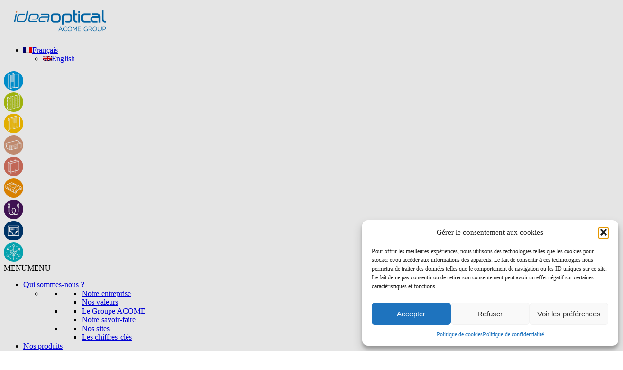

--- FILE ---
content_type: text/html; charset=UTF-8
request_url: https://www.idea-optical.com/
body_size: 33840
content:
<!DOCTYPE html>
<html lang="fr-FR">
<head>
<!--[if IE]>
<meta http-equiv="X-UA-Compatible" content="IE=9; IE=8; IE=7; IE=edge" /><![endif]-->
<meta charset="utf-8" />
<meta name="viewport" content="width=device-width, initial-scale=1.0">
<meta name='robots' content='index, follow, max-image-preview:large, max-snippet:-1, max-video-preview:-1' />
<link rel="alternate" hreflang="fr" href="https://www.idea-optical.com/" />
<link rel="alternate" hreflang="en" href="https://www.idea-optical.com/en/" />
<link rel="alternate" hreflang="x-default" href="https://www.idea-optical.com/" />
<!-- This site is optimized with the Yoast SEO plugin v26.5 - https://yoast.com/wordpress/plugins/seo/ -->
<title>Idea Optical | Raccordement de réseaux télécoms à fibre optique</title>
<meta name="description" content="Idea Optical, société française référente dans les solutions de raccordement et de gestion des câbles à fibres optiques." />
<link rel="canonical" href="https://www.idea-optical.com/" />
<meta property="og:locale" content="fr_FR" />
<meta property="og:type" content="website" />
<meta property="og:title" content="Idea Optical | Raccordement de réseaux télécoms à fibre optique" />
<meta property="og:description" content="Idea Optical, société française référente dans les solutions de raccordement et de gestion des câbles à fibres optiques." />
<meta property="og:url" content="https://www.idea-optical.com/" />
<meta property="og:site_name" content="Idea Optical" />
<meta property="article:modified_time" content="2026-01-20T11:44:58+00:00" />
<meta property="og:image" content="https://www.idea-optical.com/wp-content/uploads/2019/07/bg_accueil_flip.jpg" />
<meta property="og:image:width" content="1920" />
<meta property="og:image:height" content="1280" />
<meta property="og:image:type" content="image/jpeg" />
<meta name="twitter:card" content="summary_large_image" />
<meta name="twitter:site" content="@ideaoptical" />
<script type="application/ld+json" class="yoast-schema-graph">{"@context":"https://schema.org","@graph":[{"@type":"WebPage","@id":"https://www.idea-optical.com/","url":"https://www.idea-optical.com/","name":"Idea Optical | Raccordement de réseaux télécoms à fibre optique","isPartOf":{"@id":"https://www.idea-optical.com/#website"},"about":{"@id":"https://www.idea-optical.com/#organization"},"primaryImageOfPage":{"@id":"https://www.idea-optical.com/#primaryimage"},"image":{"@id":"https://www.idea-optical.com/#primaryimage"},"thumbnailUrl":"https://www.idea-optical.com/wp-content/uploads/2019/07/bg_accueil_flip.jpg","datePublished":"2018-11-08T16:08:33+00:00","dateModified":"2026-01-20T11:44:58+00:00","description":"Idea Optical, société française référente dans les solutions de raccordement et de gestion des câbles à fibres optiques.","breadcrumb":{"@id":"https://www.idea-optical.com/#breadcrumb"},"inLanguage":"fr-FR","potentialAction":[{"@type":"ReadAction","target":["https://www.idea-optical.com/"]}]},{"@type":"ImageObject","inLanguage":"fr-FR","@id":"https://www.idea-optical.com/#primaryimage","url":"https://www.idea-optical.com/wp-content/uploads/2019/07/bg_accueil_flip.jpg","contentUrl":"https://www.idea-optical.com/wp-content/uploads/2019/07/bg_accueil_flip.jpg","width":1920,"height":1280,"caption":"Smart city and communication network concept. abstract mixed media."},{"@type":"BreadcrumbList","@id":"https://www.idea-optical.com/#breadcrumb","itemListElement":[{"@type":"ListItem","position":1,"name":"Accueil"}]},{"@type":"WebSite","@id":"https://www.idea-optical.com/#website","url":"https://www.idea-optical.com/","name":"Idea Optical","description":"","publisher":{"@id":"https://www.idea-optical.com/#organization"},"potentialAction":[{"@type":"SearchAction","target":{"@type":"EntryPoint","urlTemplate":"https://www.idea-optical.com/?s={search_term_string}"},"query-input":{"@type":"PropertyValueSpecification","valueRequired":true,"valueName":"search_term_string"}}],"inLanguage":"fr-FR"},{"@type":"Organization","@id":"https://www.idea-optical.com/#organization","name":"Idea Optical","url":"https://www.idea-optical.com/","logo":{"@type":"ImageObject","inLanguage":"fr-FR","@id":"https://www.idea-optical.com/#/schema/logo/image/","url":"https://www.idea-optical.com/wp-content/uploads/2019/12/IDEAOPTICAL-RVB-sm.png","contentUrl":"https://www.idea-optical.com/wp-content/uploads/2019/12/IDEAOPTICAL-RVB-sm.png","width":720,"height":208,"caption":"Idea Optical"},"image":{"@id":"https://www.idea-optical.com/#/schema/logo/image/"},"sameAs":["https://x.com/ideaoptical"]}]}</script>
<!-- / Yoast SEO plugin. -->
<link rel="alternate" title="oEmbed (JSON)" type="application/json+oembed" href="https://www.idea-optical.com/wp-json/oembed/1.0/embed?url=https%3A%2F%2Fwww.idea-optical.com%2F" />
<link rel="alternate" title="oEmbed (XML)" type="text/xml+oembed" href="https://www.idea-optical.com/wp-json/oembed/1.0/embed?url=https%3A%2F%2Fwww.idea-optical.com%2F&#038;format=xml" />
<style id='wp-img-auto-sizes-contain-inline-css' type='text/css'>
img:is([sizes=auto i],[sizes^="auto," i]){contain-intrinsic-size:3000px 1500px}
/*# sourceURL=wp-img-auto-sizes-contain-inline-css */
</style>
<!-- <link rel='stylesheet' id='wp-block-library-css' href='https://www.idea-optical.com/wp-includes/css/dist/block-library/style.min.css?ver=6.9' type='text/css' media='all' /> -->
<link rel="stylesheet" type="text/css" href="//www.idea-optical.com/wp-content/cache/wpfc-minified/folnh4rd/fu6bw.css" media="all"/>
<style id='classic-theme-styles-inline-css' type='text/css'>
/*! This file is auto-generated */
.wp-block-button__link{color:#fff;background-color:#32373c;border-radius:9999px;box-shadow:none;text-decoration:none;padding:calc(.667em + 2px) calc(1.333em + 2px);font-size:1.125em}.wp-block-file__button{background:#32373c;color:#fff;text-decoration:none}
/*# sourceURL=/wp-includes/css/classic-themes.min.css */
</style>
<link rel='stylesheet' id='edsanimate-block-style-css' href='https://www.idea-optical.com/wp-content/plugins/animate-it/assets/css/block-style.css?ver=1764772925' type='text/css' media='all' />
<style id='global-styles-inline-css' type='text/css'>
:root{--wp--preset--aspect-ratio--square: 1;--wp--preset--aspect-ratio--4-3: 4/3;--wp--preset--aspect-ratio--3-4: 3/4;--wp--preset--aspect-ratio--3-2: 3/2;--wp--preset--aspect-ratio--2-3: 2/3;--wp--preset--aspect-ratio--16-9: 16/9;--wp--preset--aspect-ratio--9-16: 9/16;--wp--preset--color--black: #000000;--wp--preset--color--cyan-bluish-gray: #abb8c3;--wp--preset--color--white: #ffffff;--wp--preset--color--pale-pink: #f78da7;--wp--preset--color--vivid-red: #cf2e2e;--wp--preset--color--luminous-vivid-orange: #ff6900;--wp--preset--color--luminous-vivid-amber: #fcb900;--wp--preset--color--light-green-cyan: #7bdcb5;--wp--preset--color--vivid-green-cyan: #00d084;--wp--preset--color--pale-cyan-blue: #8ed1fc;--wp--preset--color--vivid-cyan-blue: #0693e3;--wp--preset--color--vivid-purple: #9b51e0;--wp--preset--color--noir: #000000;--wp--preset--color--gris: #bbbbba;--wp--preset--color--blanc: #ffffff;--wp--preset--gradient--vivid-cyan-blue-to-vivid-purple: linear-gradient(135deg,rgb(6,147,227) 0%,rgb(155,81,224) 100%);--wp--preset--gradient--light-green-cyan-to-vivid-green-cyan: linear-gradient(135deg,rgb(122,220,180) 0%,rgb(0,208,130) 100%);--wp--preset--gradient--luminous-vivid-amber-to-luminous-vivid-orange: linear-gradient(135deg,rgb(252,185,0) 0%,rgb(255,105,0) 100%);--wp--preset--gradient--luminous-vivid-orange-to-vivid-red: linear-gradient(135deg,rgb(255,105,0) 0%,rgb(207,46,46) 100%);--wp--preset--gradient--very-light-gray-to-cyan-bluish-gray: linear-gradient(135deg,rgb(238,238,238) 0%,rgb(169,184,195) 100%);--wp--preset--gradient--cool-to-warm-spectrum: linear-gradient(135deg,rgb(74,234,220) 0%,rgb(151,120,209) 20%,rgb(207,42,186) 40%,rgb(238,44,130) 60%,rgb(251,105,98) 80%,rgb(254,248,76) 100%);--wp--preset--gradient--blush-light-purple: linear-gradient(135deg,rgb(255,206,236) 0%,rgb(152,150,240) 100%);--wp--preset--gradient--blush-bordeaux: linear-gradient(135deg,rgb(254,205,165) 0%,rgb(254,45,45) 50%,rgb(107,0,62) 100%);--wp--preset--gradient--luminous-dusk: linear-gradient(135deg,rgb(255,203,112) 0%,rgb(199,81,192) 50%,rgb(65,88,208) 100%);--wp--preset--gradient--pale-ocean: linear-gradient(135deg,rgb(255,245,203) 0%,rgb(182,227,212) 50%,rgb(51,167,181) 100%);--wp--preset--gradient--electric-grass: linear-gradient(135deg,rgb(202,248,128) 0%,rgb(113,206,126) 100%);--wp--preset--gradient--midnight: linear-gradient(135deg,rgb(2,3,129) 0%,rgb(40,116,252) 100%);--wp--preset--font-size--small: 13px;--wp--preset--font-size--medium: 20px;--wp--preset--font-size--large: 36px;--wp--preset--font-size--x-large: 42px;--wp--preset--spacing--20: 0.44rem;--wp--preset--spacing--30: 0.67rem;--wp--preset--spacing--40: 1rem;--wp--preset--spacing--50: 1.5rem;--wp--preset--spacing--60: 2.25rem;--wp--preset--spacing--70: 3.38rem;--wp--preset--spacing--80: 5.06rem;--wp--preset--shadow--natural: 6px 6px 9px rgba(0, 0, 0, 0.2);--wp--preset--shadow--deep: 12px 12px 50px rgba(0, 0, 0, 0.4);--wp--preset--shadow--sharp: 6px 6px 0px rgba(0, 0, 0, 0.2);--wp--preset--shadow--outlined: 6px 6px 0px -3px rgb(255, 255, 255), 6px 6px rgb(0, 0, 0);--wp--preset--shadow--crisp: 6px 6px 0px rgb(0, 0, 0);}:where(.is-layout-flex){gap: 0.5em;}:where(.is-layout-grid){gap: 0.5em;}body .is-layout-flex{display: flex;}.is-layout-flex{flex-wrap: wrap;align-items: center;}.is-layout-flex > :is(*, div){margin: 0;}body .is-layout-grid{display: grid;}.is-layout-grid > :is(*, div){margin: 0;}:where(.wp-block-columns.is-layout-flex){gap: 2em;}:where(.wp-block-columns.is-layout-grid){gap: 2em;}:where(.wp-block-post-template.is-layout-flex){gap: 1.25em;}:where(.wp-block-post-template.is-layout-grid){gap: 1.25em;}.has-black-color{color: var(--wp--preset--color--black) !important;}.has-cyan-bluish-gray-color{color: var(--wp--preset--color--cyan-bluish-gray) !important;}.has-white-color{color: var(--wp--preset--color--white) !important;}.has-pale-pink-color{color: var(--wp--preset--color--pale-pink) !important;}.has-vivid-red-color{color: var(--wp--preset--color--vivid-red) !important;}.has-luminous-vivid-orange-color{color: var(--wp--preset--color--luminous-vivid-orange) !important;}.has-luminous-vivid-amber-color{color: var(--wp--preset--color--luminous-vivid-amber) !important;}.has-light-green-cyan-color{color: var(--wp--preset--color--light-green-cyan) !important;}.has-vivid-green-cyan-color{color: var(--wp--preset--color--vivid-green-cyan) !important;}.has-pale-cyan-blue-color{color: var(--wp--preset--color--pale-cyan-blue) !important;}.has-vivid-cyan-blue-color{color: var(--wp--preset--color--vivid-cyan-blue) !important;}.has-vivid-purple-color{color: var(--wp--preset--color--vivid-purple) !important;}.has-black-background-color{background-color: var(--wp--preset--color--black) !important;}.has-cyan-bluish-gray-background-color{background-color: var(--wp--preset--color--cyan-bluish-gray) !important;}.has-white-background-color{background-color: var(--wp--preset--color--white) !important;}.has-pale-pink-background-color{background-color: var(--wp--preset--color--pale-pink) !important;}.has-vivid-red-background-color{background-color: var(--wp--preset--color--vivid-red) !important;}.has-luminous-vivid-orange-background-color{background-color: var(--wp--preset--color--luminous-vivid-orange) !important;}.has-luminous-vivid-amber-background-color{background-color: var(--wp--preset--color--luminous-vivid-amber) !important;}.has-light-green-cyan-background-color{background-color: var(--wp--preset--color--light-green-cyan) !important;}.has-vivid-green-cyan-background-color{background-color: var(--wp--preset--color--vivid-green-cyan) !important;}.has-pale-cyan-blue-background-color{background-color: var(--wp--preset--color--pale-cyan-blue) !important;}.has-vivid-cyan-blue-background-color{background-color: var(--wp--preset--color--vivid-cyan-blue) !important;}.has-vivid-purple-background-color{background-color: var(--wp--preset--color--vivid-purple) !important;}.has-black-border-color{border-color: var(--wp--preset--color--black) !important;}.has-cyan-bluish-gray-border-color{border-color: var(--wp--preset--color--cyan-bluish-gray) !important;}.has-white-border-color{border-color: var(--wp--preset--color--white) !important;}.has-pale-pink-border-color{border-color: var(--wp--preset--color--pale-pink) !important;}.has-vivid-red-border-color{border-color: var(--wp--preset--color--vivid-red) !important;}.has-luminous-vivid-orange-border-color{border-color: var(--wp--preset--color--luminous-vivid-orange) !important;}.has-luminous-vivid-amber-border-color{border-color: var(--wp--preset--color--luminous-vivid-amber) !important;}.has-light-green-cyan-border-color{border-color: var(--wp--preset--color--light-green-cyan) !important;}.has-vivid-green-cyan-border-color{border-color: var(--wp--preset--color--vivid-green-cyan) !important;}.has-pale-cyan-blue-border-color{border-color: var(--wp--preset--color--pale-cyan-blue) !important;}.has-vivid-cyan-blue-border-color{border-color: var(--wp--preset--color--vivid-cyan-blue) !important;}.has-vivid-purple-border-color{border-color: var(--wp--preset--color--vivid-purple) !important;}.has-vivid-cyan-blue-to-vivid-purple-gradient-background{background: var(--wp--preset--gradient--vivid-cyan-blue-to-vivid-purple) !important;}.has-light-green-cyan-to-vivid-green-cyan-gradient-background{background: var(--wp--preset--gradient--light-green-cyan-to-vivid-green-cyan) !important;}.has-luminous-vivid-amber-to-luminous-vivid-orange-gradient-background{background: var(--wp--preset--gradient--luminous-vivid-amber-to-luminous-vivid-orange) !important;}.has-luminous-vivid-orange-to-vivid-red-gradient-background{background: var(--wp--preset--gradient--luminous-vivid-orange-to-vivid-red) !important;}.has-very-light-gray-to-cyan-bluish-gray-gradient-background{background: var(--wp--preset--gradient--very-light-gray-to-cyan-bluish-gray) !important;}.has-cool-to-warm-spectrum-gradient-background{background: var(--wp--preset--gradient--cool-to-warm-spectrum) !important;}.has-blush-light-purple-gradient-background{background: var(--wp--preset--gradient--blush-light-purple) !important;}.has-blush-bordeaux-gradient-background{background: var(--wp--preset--gradient--blush-bordeaux) !important;}.has-luminous-dusk-gradient-background{background: var(--wp--preset--gradient--luminous-dusk) !important;}.has-pale-ocean-gradient-background{background: var(--wp--preset--gradient--pale-ocean) !important;}.has-electric-grass-gradient-background{background: var(--wp--preset--gradient--electric-grass) !important;}.has-midnight-gradient-background{background: var(--wp--preset--gradient--midnight) !important;}.has-small-font-size{font-size: var(--wp--preset--font-size--small) !important;}.has-medium-font-size{font-size: var(--wp--preset--font-size--medium) !important;}.has-large-font-size{font-size: var(--wp--preset--font-size--large) !important;}.has-x-large-font-size{font-size: var(--wp--preset--font-size--x-large) !important;}
:where(.wp-block-post-template.is-layout-flex){gap: 1.25em;}:where(.wp-block-post-template.is-layout-grid){gap: 1.25em;}
:where(.wp-block-term-template.is-layout-flex){gap: 1.25em;}:where(.wp-block-term-template.is-layout-grid){gap: 1.25em;}
:where(.wp-block-columns.is-layout-flex){gap: 2em;}:where(.wp-block-columns.is-layout-grid){gap: 2em;}
:root :where(.wp-block-pullquote){font-size: 1.5em;line-height: 1.6;}
/*# sourceURL=global-styles-inline-css */
</style>
<!-- <link rel='stylesheet' id='edsanimate-animo-css-css' href='https://www.idea-optical.com/wp-content/plugins/animate-it/assets/css/animate-animo.css?ver=6.9' type='text/css' media='all' /> -->
<!-- <link rel='stylesheet' id='contact-form-7-css' href='https://www.idea-optical.com/wp-content/plugins/contact-form-7/includes/css/styles.css?ver=6.1.4' type='text/css' media='all' /> -->
<link rel="stylesheet" type="text/css" href="//www.idea-optical.com/wp-content/cache/wpfc-minified/lcsc89cg/fu6bw.css" media="all"/>
<style id='contact-form-7-inline-css' type='text/css'>
.wpcf7 .wpcf7-recaptcha iframe {margin-bottom: 0;}.wpcf7 .wpcf7-recaptcha[data-align="center"] > div {margin: 0 auto;}.wpcf7 .wpcf7-recaptcha[data-align="right"] > div {margin: 0 0 0 auto;}
/*# sourceURL=contact-form-7-inline-css */
</style>
<!-- <link rel='stylesheet' id='ctf_styles-css' href='https://www.idea-optical.com/wp-content/plugins/custom-twitter-feeds/css/ctf-styles.min.css?ver=2.3.1' type='text/css' media='all' /> -->
<!-- <link rel='stylesheet' id='wpdm-fonticon-css' href='https://www.idea-optical.com/wp-content/plugins/download-manager/assets/wpdm-iconfont/css/wpdm-icons.css?ver=6.9' type='text/css' media='all' /> -->
<!-- <link rel='stylesheet' id='wpdm-front-css' href='https://www.idea-optical.com/wp-content/plugins/download-manager/assets/css/front.min.css?ver=6.9' type='text/css' media='all' /> -->
<!-- <link rel='stylesheet' id='message_business_newsletter_widget-css' href='https://www.idea-optical.com/wp-content/plugins/message-business/widget/css/message-business-widget.css?ver=6.9' type='text/css' media='all' /> -->
<!-- <link rel='stylesheet' id='message_business_international_tel_input-css' href='https://www.idea-optical.com/wp-content/plugins/message-business/widget/css/intlTelInput.css?ver=6.9' type='text/css' media='all' /> -->
<!-- <link rel='stylesheet' id='message-business-css' href='https://www.idea-optical.com/wp-content/plugins/message-business/public/css/message-business-public.css?ver=1.1.1' type='text/css' media='all' /> -->
<link rel="stylesheet" type="text/css" href="//www.idea-optical.com/wp-content/cache/wpfc-minified/qw06r23v/fu6bw.css" media="all"/>
<style id='responsive-menu-inline-css' type='text/css'>
/** This file is major component of this plugin so please don't try to edit here. */
#rmp_menu_trigger-2298 {
width: 50px;
height: 50px;
position: fixed;
top: 4px;
border-radius: 5px;
display: none;
text-decoration: none;
left: 2%;
background: #ffffff;
transition: transform 0.5s, background-color 0.5s;
}
#rmp_menu_trigger-2298:hover, #rmp_menu_trigger-2298:focus {
background: #ffffff;
text-decoration: unset;
}
#rmp_menu_trigger-2298.is-active {
background: #ffffff;
}
#rmp_menu_trigger-2298 .rmp-trigger-box {
width: 25px;
color: #ffffff;
}
#rmp_menu_trigger-2298 .rmp-trigger-icon-active, #rmp_menu_trigger-2298 .rmp-trigger-text-open {
display: none;
}
#rmp_menu_trigger-2298.is-active .rmp-trigger-icon-active, #rmp_menu_trigger-2298.is-active .rmp-trigger-text-open {
display: inline;
}
#rmp_menu_trigger-2298.is-active .rmp-trigger-icon-inactive, #rmp_menu_trigger-2298.is-active .rmp-trigger-text {
display: none;
}
#rmp_menu_trigger-2298 .rmp-trigger-label {
color: #ffffff;
pointer-events: none;
line-height: 13px;
font-family: inherit;
font-size: 14px;
display: inline;
text-transform: inherit;
}
#rmp_menu_trigger-2298 .rmp-trigger-label.rmp-trigger-label-top {
display: block;
margin-bottom: 12px;
}
#rmp_menu_trigger-2298 .rmp-trigger-label.rmp-trigger-label-bottom {
display: block;
margin-top: 12px;
}
#rmp_menu_trigger-2298 .responsive-menu-pro-inner {
display: block;
}
#rmp_menu_trigger-2298 .rmp-trigger-icon-inactive .rmp-font-icon {
color: #006eb5;
}
#rmp_menu_trigger-2298 .responsive-menu-pro-inner, #rmp_menu_trigger-2298 .responsive-menu-pro-inner::before, #rmp_menu_trigger-2298 .responsive-menu-pro-inner::after {
width: 25px;
height: 3px;
background-color: #006eb5;
border-radius: 4px;
position: absolute;
}
#rmp_menu_trigger-2298 .rmp-trigger-icon-active .rmp-font-icon {
color: #006eb5;
}
#rmp_menu_trigger-2298.is-active .responsive-menu-pro-inner, #rmp_menu_trigger-2298.is-active .responsive-menu-pro-inner::before, #rmp_menu_trigger-2298.is-active .responsive-menu-pro-inner::after {
background-color: #006eb5;
}
#rmp_menu_trigger-2298:hover .rmp-trigger-icon-inactive .rmp-font-icon {
color: #006eb5;
}
#rmp_menu_trigger-2298:not(.is-active):hover .responsive-menu-pro-inner, #rmp_menu_trigger-2298:not(.is-active):hover .responsive-menu-pro-inner::before, #rmp_menu_trigger-2298:not(.is-active):hover .responsive-menu-pro-inner::after {
background-color: #006eb5;
}
#rmp_menu_trigger-2298 .responsive-menu-pro-inner::before {
top: 10px;
}
#rmp_menu_trigger-2298 .responsive-menu-pro-inner::after {
bottom: 10px;
}
#rmp_menu_trigger-2298.is-active .responsive-menu-pro-inner::after {
bottom: 0;
}
/* Hamburger menu styling */
@media screen and (max-width: 1023px) {
/** Menu Title Style */
/** Menu Additional Content Style */
#rmp_menu_trigger-2298 {
display: block;
}
#rmp-container-2298 {
position: fixed;
top: 0;
margin: 0;
transition: transform 0.5s;
overflow: auto;
display: block;
width: 75%;
background-color: #ffffff;
background-image: url("");
height: 100%;
right: 0;
padding-top: 0px;
padding-left: 0px;
padding-bottom: 0px;
padding-right: 0px;
}
#rmp-menu-wrap-2298 {
padding-top: 0px;
padding-left: 0px;
padding-bottom: 0px;
padding-right: 0px;
background-color: #ffffff;
}
#rmp-menu-wrap-2298 .rmp-menu, #rmp-menu-wrap-2298 .rmp-submenu {
width: 100%;
box-sizing: border-box;
margin: 0;
padding: 0;
}
#rmp-menu-wrap-2298 .rmp-submenu-depth-1 .rmp-menu-item-link {
padding-left: 10%;
}
#rmp-menu-wrap-2298 .rmp-submenu-depth-2 .rmp-menu-item-link {
padding-left: 15%;
}
#rmp-menu-wrap-2298 .rmp-submenu-depth-3 .rmp-menu-item-link {
padding-left: 20%;
}
#rmp-menu-wrap-2298 .rmp-submenu-depth-4 .rmp-menu-item-link {
padding-left: 25%;
}
#rmp-menu-wrap-2298 .rmp-submenu.rmp-submenu-open {
display: block;
}
#rmp-menu-wrap-2298 .rmp-menu-item {
width: 100%;
list-style: none;
margin: 0;
}
#rmp-menu-wrap-2298 .rmp-menu-item-link {
height: 40px;
line-height: 40px;
font-size: 13px;
border-bottom: 1px solid #006eb5;
font-family: inherit;
color: #ffffff;
text-align: left;
background-color: #006eb5;
font-weight: normal;
letter-spacing: 0px;
display: block;
box-sizing: border-box;
width: 100%;
text-decoration: none;
position: relative;
overflow: hidden;
transition: background-color 0.5s, border-color 0.5s, 0.5s;
padding: 0 5%;
padding-right: 50px;
}
#rmp-menu-wrap-2298 .rmp-menu-item-link:after, #rmp-menu-wrap-2298 .rmp-menu-item-link:before {
display: none;
}
#rmp-menu-wrap-2298 .rmp-menu-item-link:hover, #rmp-menu-wrap-2298 .rmp-menu-item-link:focus {
color: #006eb5;
border-color: #006eb5;
background-color: #ebebeb;
}
#rmp-menu-wrap-2298 .rmp-menu-item-link:focus {
outline: none;
border-color: unset;
box-shadow: unset;
}
#rmp-menu-wrap-2298 .rmp-menu-item-link .rmp-font-icon {
height: 40px;
line-height: 40px;
margin-right: 10px;
font-size: 13px;
}
#rmp-menu-wrap-2298 .rmp-menu-current-item .rmp-menu-item-link {
color: #ffffff;
border-color: #ebebeb;
background-color: #ee813c;
}
#rmp-menu-wrap-2298 .rmp-menu-current-item .rmp-menu-item-link:hover, #rmp-menu-wrap-2298 .rmp-menu-current-item .rmp-menu-item-link:focus {
color: #ee813c;
border-color: #ee813c;
background-color: #ebebeb;
}
#rmp-menu-wrap-2298 .rmp-menu-subarrow {
position: absolute;
top: 0;
bottom: 0;
text-align: center;
overflow: hidden;
background-size: cover;
overflow: hidden;
right: 0;
border-left-style: solid;
border-left-color: #006eb5;
border-left-width: 1px;
height: 39px;
width: 40px;
color: #ffffff;
background-color: #006eb5;
}
#rmp-menu-wrap-2298 .rmp-menu-subarrow svg {
fill: #ffffff;
}
#rmp-menu-wrap-2298 .rmp-menu-subarrow:hover {
color: #ffffff;
border-color: #ebebeb;
background-color: #ebebeb;
}
#rmp-menu-wrap-2298 .rmp-menu-subarrow:hover svg {
fill: #ffffff;
}
#rmp-menu-wrap-2298 .rmp-menu-subarrow .rmp-font-icon {
margin-right: unset;
}
#rmp-menu-wrap-2298 .rmp-menu-subarrow * {
vertical-align: middle;
line-height: 39px;
}
#rmp-menu-wrap-2298 .rmp-menu-subarrow-active {
display: block;
background-size: cover;
color: #ffffff;
border-color: #ee812c;
background-color: #ee813c;
}
#rmp-menu-wrap-2298 .rmp-menu-subarrow-active svg {
fill: #ffffff;
}
#rmp-menu-wrap-2298 .rmp-menu-subarrow-active:hover {
color: #ffffff;
border-color: #ebebeb;
background-color: #ebebeb;
}
#rmp-menu-wrap-2298 .rmp-menu-subarrow-active:hover svg {
fill: #ffffff;
}
#rmp-menu-wrap-2298 .rmp-submenu {
display: none;
}
#rmp-menu-wrap-2298 .rmp-submenu .rmp-menu-item-link {
height: 40px;
line-height: 40px;
letter-spacing: 0px;
font-size: 13px;
border-bottom: 1px solid #ffffff;
font-family: inherit;
font-weight: normal;
color: #ffffff;
text-align: left;
background-color: #212121;
}
#rmp-menu-wrap-2298 .rmp-submenu .rmp-menu-item-link:hover, #rmp-menu-wrap-2298 .rmp-submenu .rmp-menu-item-link:focus {
color: #ffffff;
border-color: #ffffff;
background-color: #3f3f3f;
}
#rmp-menu-wrap-2298 .rmp-submenu .rmp-menu-current-item .rmp-menu-item-link {
color: #ffffff;
border-color: #ffffff;
background-color: #212121;
}
#rmp-menu-wrap-2298 .rmp-submenu .rmp-menu-current-item .rmp-menu-item-link:hover, #rmp-menu-wrap-2298 .rmp-submenu .rmp-menu-current-item .rmp-menu-item-link:focus {
color: #ffffff;
border-color: #ffffff;
background-color: #3f3f3f;
}
#rmp-menu-wrap-2298 .rmp-submenu .rmp-menu-subarrow {
right: 0;
border-right: unset;
border-left-style: solid;
border-left-color: #1d4354;
border-left-width: 0px;
height: 39px;
line-height: 39px;
width: 40px;
color: #fff;
background-color: inherit;
}
#rmp-menu-wrap-2298 .rmp-submenu .rmp-menu-subarrow:hover {
color: #fff;
border-color: #3f3f3f;
background-color: inherit;
}
#rmp-menu-wrap-2298 .rmp-submenu .rmp-menu-subarrow-active {
color: #fff;
border-color: #1d4354;
background-color: inherit;
}
#rmp-menu-wrap-2298 .rmp-submenu .rmp-menu-subarrow-active:hover {
color: #fff;
border-color: #3f3f3f;
background-color: inherit;
}
#rmp-menu-wrap-2298 .rmp-menu-item-description {
margin: 0;
padding: 5px 5%;
opacity: 0.8;
color: #ffffff;
}
#rmp-search-box-2298 {
display: block;
padding-top: 0px;
padding-left: 5%;
padding-bottom: 0px;
padding-right: 5%;
}
#rmp-search-box-2298 .rmp-search-form {
margin: 0;
}
#rmp-search-box-2298 .rmp-search-box {
background: #ffffff;
border: 1px solid #dadada;
color: #333333;
width: 100%;
padding: 0 5%;
border-radius: 30px;
height: 45px;
-webkit-appearance: none;
}
#rmp-search-box-2298 .rmp-search-box::placeholder {
color: #c7c7cd;
}
#rmp-search-box-2298 .rmp-search-box:focus {
background-color: #ffffff;
outline: 2px solid #dadada;
color: #333333;
}
#rmp-menu-title-2298 {
background-color: #ffffff;
color: #006eb5;
text-align: left;
font-size: 13px;
padding-top: 10%;
padding-left: 5%;
padding-bottom: 0%;
padding-right: 5%;
font-weight: 400;
transition: background-color 0.5s, border-color 0.5s, color 0.5s;
}
#rmp-menu-title-2298:hover {
background-color: #ffffff;
color: #006eb5;
}
#rmp-menu-title-2298 > .rmp-menu-title-link {
color: #006eb5;
width: 100%;
background-color: unset;
text-decoration: none;
}
#rmp-menu-title-2298 > .rmp-menu-title-link:hover {
color: #006eb5;
}
#rmp-menu-title-2298 .rmp-font-icon {
font-size: 13px;
}
#rmp-menu-title-2298 .rmp-menu-title-image {
width: 100%;
}
#rmp-menu-additional-content-2298 {
padding-top: 0px;
padding-left: 5%;
padding-bottom: 0px;
padding-right: 5%;
color: #ffffff;
text-align: center;
font-size: 16px;
}
}
/**
This file contents common styling of menus.
*/
.rmp-container {
display: none;
visibility: visible;
padding: 0px 0px 0px 0px;
z-index: 99998;
transition: all 0.3s;
/** Scrolling bar in menu setting box **/
}
.rmp-container.rmp-fade-top, .rmp-container.rmp-fade-left, .rmp-container.rmp-fade-right, .rmp-container.rmp-fade-bottom {
display: none;
}
.rmp-container.rmp-slide-left, .rmp-container.rmp-push-left {
transform: translateX(-100%);
-ms-transform: translateX(-100%);
-webkit-transform: translateX(-100%);
-moz-transform: translateX(-100%);
}
.rmp-container.rmp-slide-left.rmp-menu-open, .rmp-container.rmp-push-left.rmp-menu-open {
transform: translateX(0);
-ms-transform: translateX(0);
-webkit-transform: translateX(0);
-moz-transform: translateX(0);
}
.rmp-container.rmp-slide-right, .rmp-container.rmp-push-right {
transform: translateX(100%);
-ms-transform: translateX(100%);
-webkit-transform: translateX(100%);
-moz-transform: translateX(100%);
}
.rmp-container.rmp-slide-right.rmp-menu-open, .rmp-container.rmp-push-right.rmp-menu-open {
transform: translateX(0);
-ms-transform: translateX(0);
-webkit-transform: translateX(0);
-moz-transform: translateX(0);
}
.rmp-container.rmp-slide-top, .rmp-container.rmp-push-top {
transform: translateY(-100%);
-ms-transform: translateY(-100%);
-webkit-transform: translateY(-100%);
-moz-transform: translateY(-100%);
}
.rmp-container.rmp-slide-top.rmp-menu-open, .rmp-container.rmp-push-top.rmp-menu-open {
transform: translateY(0);
-ms-transform: translateY(0);
-webkit-transform: translateY(0);
-moz-transform: translateY(0);
}
.rmp-container.rmp-slide-bottom, .rmp-container.rmp-push-bottom {
transform: translateY(100%);
-ms-transform: translateY(100%);
-webkit-transform: translateY(100%);
-moz-transform: translateY(100%);
}
.rmp-container.rmp-slide-bottom.rmp-menu-open, .rmp-container.rmp-push-bottom.rmp-menu-open {
transform: translateX(0);
-ms-transform: translateX(0);
-webkit-transform: translateX(0);
-moz-transform: translateX(0);
}
.rmp-container::-webkit-scrollbar {
width: 0px;
}
.rmp-container ::-webkit-scrollbar-track {
box-shadow: inset 0 0 5px transparent;
}
.rmp-container ::-webkit-scrollbar-thumb {
background: transparent;
}
.rmp-container ::-webkit-scrollbar-thumb:hover {
background: transparent;
}
.rmp-container .rmp-menu-wrap .rmp-menu {
transition: none;
border-radius: 0;
box-shadow: none;
background: none;
border: 0;
bottom: auto;
box-sizing: border-box;
clip: auto;
color: #666;
display: block;
float: none;
font-family: inherit;
font-size: 14px;
height: auto;
left: auto;
line-height: 1.7;
list-style-type: none;
margin: 0;
min-height: auto;
max-height: none;
opacity: 1;
outline: none;
overflow: visible;
padding: 0;
position: relative;
pointer-events: auto;
right: auto;
text-align: left;
text-decoration: none;
text-indent: 0;
text-transform: none;
transform: none;
top: auto;
visibility: inherit;
width: auto;
word-wrap: break-word;
white-space: normal;
}
.rmp-container .rmp-menu-additional-content {
display: block;
word-break: break-word;
}
.rmp-container .rmp-menu-title {
display: flex;
flex-direction: column;
}
.rmp-container .rmp-menu-title .rmp-menu-title-image {
max-width: 100%;
margin-bottom: 15px;
display: block;
margin: auto;
margin-bottom: 15px;
}
button.rmp_menu_trigger {
z-index: 999999;
overflow: hidden;
outline: none;
border: 0;
display: none;
margin: 0;
transition: transform 0.5s, background-color 0.5s;
padding: 0;
}
button.rmp_menu_trigger .responsive-menu-pro-inner::before, button.rmp_menu_trigger .responsive-menu-pro-inner::after {
content: "";
display: block;
}
button.rmp_menu_trigger .responsive-menu-pro-inner::before {
top: 10px;
}
button.rmp_menu_trigger .responsive-menu-pro-inner::after {
bottom: 10px;
}
button.rmp_menu_trigger .rmp-trigger-box {
width: 40px;
display: inline-block;
position: relative;
pointer-events: none;
vertical-align: super;
}
.admin-bar .rmp-container, .admin-bar .rmp_menu_trigger {
margin-top: 32px !important;
}
@media screen and (max-width: 782px) {
.admin-bar .rmp-container, .admin-bar .rmp_menu_trigger {
margin-top: 46px !important;
}
}
/*  Menu Trigger Boring Animation */
.rmp-menu-trigger-boring .responsive-menu-pro-inner {
transition-property: none;
}
.rmp-menu-trigger-boring .responsive-menu-pro-inner::after, .rmp-menu-trigger-boring .responsive-menu-pro-inner::before {
transition-property: none;
}
.rmp-menu-trigger-boring.is-active .responsive-menu-pro-inner {
transform: rotate(45deg);
}
.rmp-menu-trigger-boring.is-active .responsive-menu-pro-inner:before {
top: 0;
opacity: 0;
}
.rmp-menu-trigger-boring.is-active .responsive-menu-pro-inner:after {
bottom: 0;
transform: rotate(-90deg);
}
/*# sourceURL=responsive-menu-inline-css */
</style>
<!-- <link rel='stylesheet' id='dashicons-css' href='https://www.idea-optical.com/wp-includes/css/dashicons.min.css?ver=6.9' type='text/css' media='all' /> -->
<!-- <link rel='stylesheet' id='wpml-legacy-dropdown-0-css' href='https://www.idea-optical.com/wp-content/plugins/sitepress-multilingual-cms/templates/language-switchers/legacy-dropdown/style.min.css?ver=1' type='text/css' media='all' /> -->
<!-- <link rel='stylesheet' id='cmplz-general-css' href='https://www.idea-optical.com/wp-content/plugins/complianz-gdpr/assets/css/cookieblocker.min.css?ver=1764772988' type='text/css' media='all' /> -->
<!-- <link rel='stylesheet' id='megamenu-css' href='https://www.idea-optical.com/wp-content/uploads/maxmegamenu/style_fr.css?ver=30a84c' type='text/css' media='all' /> -->
<!-- <link rel='stylesheet' id='style-name-css' href='https://www.idea-optical.com/wp-content/themes/lestudio/style.css?ver=1.2.0' type='text/css' media='all' /> -->
<!-- <link rel='stylesheet' id='wp-pagenavi-css' href='https://www.idea-optical.com/wp-content/plugins/wp-pagenavi/pagenavi-css.css?ver=2.70' type='text/css' media='all' /> -->
<!-- <link rel='stylesheet' id='um_modal-css' href='https://www.idea-optical.com/wp-content/plugins/ultimate-member/assets/css/um-modal.min.css?ver=2.10.6' type='text/css' media='all' /> -->
<!-- <link rel='stylesheet' id='um_ui-css' href='https://www.idea-optical.com/wp-content/plugins/ultimate-member/assets/libs/jquery-ui/jquery-ui.min.css?ver=1.13.2' type='text/css' media='all' /> -->
<!-- <link rel='stylesheet' id='um_tipsy-css' href='https://www.idea-optical.com/wp-content/plugins/ultimate-member/assets/libs/tipsy/tipsy.min.css?ver=1.0.0a' type='text/css' media='all' /> -->
<!-- <link rel='stylesheet' id='um_raty-css' href='https://www.idea-optical.com/wp-content/plugins/ultimate-member/assets/libs/raty/um-raty.min.css?ver=2.6.0' type='text/css' media='all' /> -->
<!-- <link rel='stylesheet' id='select2-css' href='https://www.idea-optical.com/wp-content/plugins/ultimate-member/assets/libs/select2/select2.min.css?ver=4.0.13' type='text/css' media='all' /> -->
<!-- <link rel='stylesheet' id='um_fileupload-css' href='https://www.idea-optical.com/wp-content/plugins/ultimate-member/assets/css/um-fileupload.min.css?ver=2.10.6' type='text/css' media='all' /> -->
<!-- <link rel='stylesheet' id='um_confirm-css' href='https://www.idea-optical.com/wp-content/plugins/ultimate-member/assets/libs/um-confirm/um-confirm.min.css?ver=1.0' type='text/css' media='all' /> -->
<!-- <link rel='stylesheet' id='um_datetime-css' href='https://www.idea-optical.com/wp-content/plugins/ultimate-member/assets/libs/pickadate/default.min.css?ver=3.6.2' type='text/css' media='all' /> -->
<!-- <link rel='stylesheet' id='um_datetime_date-css' href='https://www.idea-optical.com/wp-content/plugins/ultimate-member/assets/libs/pickadate/default.date.min.css?ver=3.6.2' type='text/css' media='all' /> -->
<!-- <link rel='stylesheet' id='um_datetime_time-css' href='https://www.idea-optical.com/wp-content/plugins/ultimate-member/assets/libs/pickadate/default.time.min.css?ver=3.6.2' type='text/css' media='all' /> -->
<!-- <link rel='stylesheet' id='um_fonticons_ii-css' href='https://www.idea-optical.com/wp-content/plugins/ultimate-member/assets/libs/legacy/fonticons/fonticons-ii.min.css?ver=2.10.6' type='text/css' media='all' /> -->
<!-- <link rel='stylesheet' id='um_fonticons_fa-css' href='https://www.idea-optical.com/wp-content/plugins/ultimate-member/assets/libs/legacy/fonticons/fonticons-fa.min.css?ver=2.10.6' type='text/css' media='all' /> -->
<!-- <link rel='stylesheet' id='um_fontawesome-css' href='https://www.idea-optical.com/wp-content/plugins/ultimate-member/assets/css/um-fontawesome.min.css?ver=6.5.2' type='text/css' media='all' /> -->
<!-- <link rel='stylesheet' id='um_common-css' href='https://www.idea-optical.com/wp-content/plugins/ultimate-member/assets/css/common.min.css?ver=2.10.6' type='text/css' media='all' /> -->
<!-- <link rel='stylesheet' id='um_responsive-css' href='https://www.idea-optical.com/wp-content/plugins/ultimate-member/assets/css/um-responsive.min.css?ver=2.10.6' type='text/css' media='all' /> -->
<!-- <link rel='stylesheet' id='um_styles-css' href='https://www.idea-optical.com/wp-content/plugins/ultimate-member/assets/css/um-styles.min.css?ver=2.10.6' type='text/css' media='all' /> -->
<!-- <link rel='stylesheet' id='um_crop-css' href='https://www.idea-optical.com/wp-content/plugins/ultimate-member/assets/libs/cropper/cropper.min.css?ver=1.6.1' type='text/css' media='all' /> -->
<!-- <link rel='stylesheet' id='um_profile-css' href='https://www.idea-optical.com/wp-content/plugins/ultimate-member/assets/css/um-profile.min.css?ver=2.10.6' type='text/css' media='all' /> -->
<!-- <link rel='stylesheet' id='um_account-css' href='https://www.idea-optical.com/wp-content/plugins/ultimate-member/assets/css/um-account.min.css?ver=2.10.6' type='text/css' media='all' /> -->
<!-- <link rel='stylesheet' id='um_misc-css' href='https://www.idea-optical.com/wp-content/plugins/ultimate-member/assets/css/um-misc.min.css?ver=2.10.6' type='text/css' media='all' /> -->
<!-- <link rel='stylesheet' id='um_default_css-css' href='https://www.idea-optical.com/wp-content/plugins/ultimate-member/assets/css/um-old-default.min.css?ver=2.10.6' type='text/css' media='all' /> -->
<link rel="stylesheet" type="text/css" href="//www.idea-optical.com/wp-content/cache/wpfc-minified/76wnribg/fu6c0.css" media="all"/>
<script src='//www.idea-optical.com/wp-content/cache/wpfc-minified/joufc6r1/fu6c0.js' type="text/javascript"></script>
<!-- <script type="text/javascript" async src="https://www.idea-optical.com/wp-content/plugins/burst-statistics/assets/js/timeme/timeme.min.js?ver=1764772963" id="burst-timeme-js"></script> -->
<script type="text/javascript" id="burst-js-extra">
/* <![CDATA[ */
var burst = {"tracking":{"isInitialHit":true,"lastUpdateTimestamp":0,"beacon_url":"https://www.idea-optical.com/wp-content/plugins/burst-statistics/endpoint.php","ajaxUrl":"https://www.idea-optical.com/wp-admin/admin-ajax.php"},"options":{"cookieless":0,"pageUrl":"https://www.idea-optical.com/","beacon_enabled":1,"do_not_track":0,"enable_turbo_mode":0,"track_url_change":0,"cookie_retention_days":30,"debug":0},"goals":{"completed":[],"scriptUrl":"https://www.idea-optical.com/wp-content/plugins/burst-statistics/assets/js/build/burst-goals.js?v=1764772963","active":[]},"cache":{"uid":null,"fingerprint":null,"isUserAgent":null,"isDoNotTrack":null,"useCookies":null}};
//# sourceURL=burst-js-extra
/* ]]> */
</script>
<script src='//www.idea-optical.com/wp-content/cache/wpfc-minified/9kshnv3q/fu6c0.js' type="text/javascript"></script>
<!-- <script data-service="burst" data-category="statistics" type="text/plain" async data-cmplz-src="https://www.idea-optical.com/wp-content/plugins/burst-statistics/assets/js/build/burst.min.js?ver=1764772963" id="burst-js"></script> -->
<!-- <script type="text/javascript" src="https://www.idea-optical.com/wp-includes/js/jquery/jquery.min.js?ver=3.7.1" id="jquery-core-js"></script> -->
<!-- <script type="text/javascript" src="https://www.idea-optical.com/wp-includes/js/jquery/jquery-migrate.min.js?ver=3.4.1" id="jquery-migrate-js"></script> -->
<!-- <script type="text/javascript" src="https://www.idea-optical.com/wp-content/plugins/download-manager/assets/js/wpdm.min.js?ver=6.9" id="wpdm-frontend-js-js"></script> -->
<script type="text/javascript" id="wpdm-frontjs-js-extra">
/* <![CDATA[ */
var wpdm_url = {"home":"https://www.idea-optical.com/","site":"https://www.idea-optical.com/","ajax":"https://www.idea-optical.com/wp-admin/admin-ajax.php"};
var wpdm_js = {"spinner":"\u003Ci class=\"wpdm-icon wpdm-sun wpdm-spin\"\u003E\u003C/i\u003E","client_id":"384e64fb398989d90116334923571bd9"};
var wpdm_strings = {"pass_var":"Mot de passe v\u00e9rifi\u00e9\u00a0!","pass_var_q":"Veuillez cliquer sur le bouton suivant pour commencer le t\u00e9l\u00e9chargement.","start_dl":"Commencer le t\u00e9l\u00e9chargement"};
//# sourceURL=wpdm-frontjs-js-extra
/* ]]> */
</script>
<script src='//www.idea-optical.com/wp-content/cache/wpfc-minified/d6lpksqp/fu6c0.js' type="text/javascript"></script>
<!-- <script type="text/javascript" src="https://www.idea-optical.com/wp-content/plugins/download-manager/assets/js/front.min.js?ver=3.3.32" id="wpdm-frontjs-js"></script> -->
<script type="text/javascript" id="equal-height-columns-js-extra">
/* <![CDATA[ */
var equalHeightColumnElements = {"element-groups":{"1":{"selector":".inner-proudits-accueil","breakpoint":0},"2":{"selector":".photo-produit.gauche, .description-produit.droite","breakpoint":768},"3":{"selector":".mise-en-situation-produit.gauche, .contact-produit.droite","breakpoint":768},"4":{"selector":"#liste-caracteristiques .caract","breakpoint":0},"5":{"selector":"#notre-savoir-faire .savoir-faire, #nos-valeurs .savoir-faire","breakpoint":768},"6":{"selector":".desc-gprod","breakpoint":0},"7":{"selector":".dtslider__slide","breakpoint":0},"8":{"selector":".titre-gprod","breakpoint":768}}};
//# sourceURL=equal-height-columns-js-extra
/* ]]> */
</script>
<script src='//www.idea-optical.com/wp-content/cache/wpfc-minified/6kleukcd/fu6c0.js' type="text/javascript"></script>
<!-- <script type="text/javascript" src="https://www.idea-optical.com/wp-content/plugins/equal-height-columns/public/js/equal-height-columns-public.js?ver=1.2.1" id="equal-height-columns-js"></script> -->
<script type="text/javascript" id="3d-flip-book-client-locale-loader-js-extra">
/* <![CDATA[ */
var FB3D_CLIENT_LOCALE = {"ajaxurl":"https://www.idea-optical.com/wp-admin/admin-ajax.php","dictionary":{"Table of contents":"Table of contents","Close":"Close","Bookmarks":"Bookmarks","Thumbnails":"Thumbnails","Search":"Search","Share":"Share","Facebook":"Facebook","Twitter":"Twitter","Email":"Email","Play":"Play","Previous page":"Previous page","Next page":"Next page","Zoom in":"Zoom in","Zoom out":"Zoom out","Fit view":"Fit view","Auto play":"Auto play","Full screen":"Full screen","More":"More","Smart pan":"Smart pan","Single page":"Single page","Sounds":"Sounds","Stats":"Stats","Print":"Print","Download":"Download","Goto first page":"Goto first page","Goto last page":"Goto last page"},"images":"https://www.idea-optical.com/wp-content/plugins/interactive-3d-flipbook-powered-physics-engine/assets/images/","jsData":{"urls":[],"posts":{"ids_mis":[],"ids":[]},"pages":[],"firstPages":[],"bookCtrlProps":[],"bookTemplates":{"catalogue":{"props":{"sheet":{"startVelocity":"auto","wave":"auto","shape":"auto","widthTexels":"auto","color":"auto","side":"auto","cornerDeviation":"auto","flexibility":"auto","flexibleCorner":"auto","bending":"auto","heightTexels":"auto"},"cover":{"wave":"auto","color":"auto","side":"auto","binderTexture":"auto","depth":"auto","padding":"auto","startVelocity":"auto","flexibility":"auto","flexibleCorner":"auto","bending":"auto","widthTexels":"auto","heightTexels":"auto","mass":"auto","shape":"auto"},"page":{"wave":"auto","color":"auto","side":"auto","depth":"auto","startVelocity":"auto","flexibility":"auto","flexibleCorner":"auto","bending":"auto","widthTexels":"auto","heightTexels":"auto","mass":"auto","shape":"auto"},"backgroundColor":"auto","backgroundImage":"auto","backgroundStyle":"auto","highlightLinks":"auto","lighting":"auto","cachedPages":"auto","renderInactivePages":"auto","renderInactivePagesOnMobile":"auto","renderWhileFlipping":"auto","preloadPages":"auto","autoPlayDuration":"auto","rtl":"auto","interactiveCorners":"auto","maxDepth":"auto","height":"auto","width":"auto","gravity":"auto","pagesForPredicting":"auto"},"book_style":"volume","controlProps":{"actions":{"cmdToc":{"enabled":"auto","enabledInNarrow":"auto","active":"auto","defaultTab":"auto"},"cmdAutoPlay":{"enabled":"auto","enabledInNarrow":"auto","active":"auto"},"cmdSave":{"enabled":"0","enabledInNarrow":"auto"},"cmdPrint":{"enabled":"auto","enabledInNarrow":"auto"},"cmdSinglePage":{"enabled":"auto","enabledInNarrow":"auto","active":"auto","activeForMobile":"auto"},"widToolbar":{"enabled":"auto","enabledInNarrow":"auto"}}},"ready_function":""}}},"key":"3d-flip-book","pdfJS":{"pdfJsLib":"https://www.idea-optical.com/wp-content/plugins/interactive-3d-flipbook-powered-physics-engine/assets/js/pdf.min.js?ver=4.3.136","pdfJsWorker":"https://www.idea-optical.com/wp-content/plugins/interactive-3d-flipbook-powered-physics-engine/assets/js/pdf.worker.js?ver=4.3.136","stablePdfJsLib":"https://www.idea-optical.com/wp-content/plugins/interactive-3d-flipbook-powered-physics-engine/assets/js/stable/pdf.min.js?ver=2.5.207","stablePdfJsWorker":"https://www.idea-optical.com/wp-content/plugins/interactive-3d-flipbook-powered-physics-engine/assets/js/stable/pdf.worker.js?ver=2.5.207","pdfJsCMapUrl":"https://www.idea-optical.com/wp-content/plugins/interactive-3d-flipbook-powered-physics-engine/assets/cmaps/"},"cacheurl":"https://www.idea-optical.com/wp-content/uploads/3d-flip-book/cache/","pluginsurl":"https://www.idea-optical.com/wp-content/plugins/","pluginurl":"https://www.idea-optical.com/wp-content/plugins/interactive-3d-flipbook-powered-physics-engine/","thumbnailSize":{"width":"150","height":"300"},"version":"1.16.17"};
//# sourceURL=3d-flip-book-client-locale-loader-js-extra
/* ]]> */
</script>
<script src='//www.idea-optical.com/wp-content/cache/wpfc-minified/drcxp402/fu6c0.js' type="text/javascript"></script>
<!-- <script type="text/javascript" src="https://www.idea-optical.com/wp-content/plugins/interactive-3d-flipbook-powered-physics-engine/assets/js/client-locale-loader.js?ver=1.16.17" id="3d-flip-book-client-locale-loader-js" async="async" data-wp-strategy="async"></script> -->
<!-- <script type="text/javascript" src="https://www.idea-optical.com/wp-content/plugins/message-business/public/js/message-business-public.js?ver=1.1.1" id="message-business-js"></script> -->
<script type="text/javascript" id="rmp_menu_scripts-js-extra">
/* <![CDATA[ */
var rmp_menu = {"ajaxURL":"https://www.idea-optical.com/wp-admin/admin-ajax.php","wp_nonce":"c75805ae83","menu":[{"menu_theme":"Default","theme_type":"default","theme_location_menu":"0","submenu_submenu_arrow_width":"40","submenu_submenu_arrow_width_unit":"px","submenu_submenu_arrow_height":"39","submenu_submenu_arrow_height_unit":"px","submenu_arrow_position":"right","submenu_sub_arrow_background_colour":"","submenu_sub_arrow_background_hover_colour":"","submenu_sub_arrow_background_colour_active":"","submenu_sub_arrow_background_hover_colour_active":"","submenu_sub_arrow_border_width":"","submenu_sub_arrow_border_width_unit":"px","submenu_sub_arrow_border_colour":"#1d4354","submenu_sub_arrow_border_hover_colour":"#3f3f3f","submenu_sub_arrow_border_colour_active":"#1d4354","submenu_sub_arrow_border_hover_colour_active":"#3f3f3f","submenu_sub_arrow_shape_colour":"#fff","submenu_sub_arrow_shape_hover_colour":"#fff","submenu_sub_arrow_shape_colour_active":"#fff","submenu_sub_arrow_shape_hover_colour_active":"#fff","use_header_bar":"off","header_bar_items_order":{"logo":"off","title":"on","additional content":"off","menu":"on","search":"off"},"header_bar_title":"Responsive Menu","header_bar_html_content":"","header_bar_logo":"","header_bar_logo_link":"","header_bar_logo_width":"","header_bar_logo_width_unit":"%","header_bar_logo_height":"","header_bar_logo_height_unit":"px","header_bar_height":"80","header_bar_height_unit":"px","header_bar_padding":{"top":"0px","right":"5%","bottom":"0px","left":"5%"},"header_bar_font":"","header_bar_font_size":"14","header_bar_font_size_unit":"px","header_bar_text_color":"#ffffff","header_bar_background_color":"#1d4354","header_bar_breakpoint":"8000","header_bar_position_type":"fixed","header_bar_adjust_page":"on","header_bar_scroll_enable":"off","header_bar_scroll_background_color":"#36bdf6","mobile_breakpoint":"600","tablet_breakpoint":"1023","transition_speed":"0.5","sub_menu_speed":"0.2","show_menu_on_page_load":"off","menu_disable_scrolling":"off","menu_overlay":"off","menu_overlay_colour":"rgba(0,0,0,0.7)","desktop_menu_width":"","desktop_menu_width_unit":"%","desktop_menu_positioning":"absolute","desktop_menu_side":"left","desktop_menu_to_hide":"","use_current_theme_location":"off","mega_menu":{"225":"off","227":"off","229":"off","228":"off","226":"off"},"desktop_submenu_open_animation":"none","desktop_submenu_open_animation_speed":"100ms","desktop_submenu_open_on_click":"off","desktop_menu_hide_and_show":"off","menu_name":"Default Menu","menu_to_use":"menumobile","different_menu_for_mobile":"off","menu_to_use_in_mobile":"main-menu","use_mobile_menu":"on","use_tablet_menu":"on","use_desktop_menu":"off","menu_display_on":"all-pages","menu_to_hide":"","submenu_descriptions_on":"off","custom_walker":"","menu_background_colour":"#ffffff","menu_depth":"5","smooth_scroll_on":"off","smooth_scroll_speed":"500","menu_font_icons":{"id":["225"],"icon":[""]},"menu_links_height":"40","menu_links_height_unit":"px","menu_links_line_height":"40","menu_links_line_height_unit":"px","menu_depth_0":"5","menu_depth_0_unit":"%","menu_font_size":"13","menu_font_size_unit":"px","menu_font":"","menu_font_weight":"normal","menu_text_alignment":"left","menu_text_letter_spacing":"","menu_word_wrap":"off","menu_link_colour":"#ffffff","menu_link_hover_colour":"#006eb5","menu_current_link_colour":"#ffffff","menu_current_link_hover_colour":"#ee813c","menu_item_background_colour":"#006eb5","menu_item_background_hover_colour":"#ebebeb","menu_current_item_background_colour":"#ee813c","menu_current_item_background_hover_colour":"#ebebeb","menu_border_width":"1","menu_border_width_unit":"px","menu_item_border_colour":"#006eb5","menu_item_border_colour_hover":"#006eb5","menu_current_item_border_colour":"#ebebeb","menu_current_item_border_hover_colour":"#ee813c","submenu_links_height":"40","submenu_links_height_unit":"px","submenu_links_line_height":"40","submenu_links_line_height_unit":"px","menu_depth_side":"left","menu_depth_1":"10","menu_depth_1_unit":"%","menu_depth_2":"15","menu_depth_2_unit":"%","menu_depth_3":"20","menu_depth_3_unit":"%","menu_depth_4":"25","menu_depth_4_unit":"%","submenu_item_background_colour":"#212121","submenu_item_background_hover_colour":"#3f3f3f","submenu_current_item_background_colour":"#212121","submenu_current_item_background_hover_colour":"#3f3f3f","submenu_border_width":"1","submenu_border_width_unit":"px","submenu_item_border_colour":"#ffffff","submenu_item_border_colour_hover":"#ffffff","submenu_current_item_border_colour":"#ffffff","submenu_current_item_border_hover_colour":"#ffffff","submenu_font_size":"13","submenu_font_size_unit":"px","submenu_font":"","submenu_font_weight":"normal","submenu_text_letter_spacing":"","submenu_text_alignment":"left","submenu_link_colour":"#ffffff","submenu_link_hover_colour":"#ffffff","submenu_current_link_colour":"#ffffff","submenu_current_link_hover_colour":"#ffffff","inactive_arrow_shape":"\u25bc","active_arrow_shape":"\u25b2","inactive_arrow_font_icon":"","active_arrow_font_icon":"","inactive_arrow_image":"","active_arrow_image":"","submenu_arrow_width":"40","submenu_arrow_width_unit":"px","submenu_arrow_height":"39","submenu_arrow_height_unit":"px","arrow_position":"right","menu_sub_arrow_shape_colour":"#ffffff","menu_sub_arrow_shape_hover_colour":"#ffffff","menu_sub_arrow_shape_colour_active":"#ffffff","menu_sub_arrow_shape_hover_colour_active":"#ffffff","menu_sub_arrow_border_width":"1","menu_sub_arrow_border_width_unit":"px","menu_sub_arrow_border_colour":"#006eb5","menu_sub_arrow_border_hover_colour":"#ebebeb","menu_sub_arrow_border_colour_active":"#ee812c","menu_sub_arrow_border_hover_colour_active":"#ebebeb","menu_sub_arrow_background_colour":"#006eb5","menu_sub_arrow_background_hover_colour":"#ebebeb","menu_sub_arrow_background_colour_active":"#ee813c","menu_sub_arrow_background_hover_colour_active":"#ebebeb","fade_submenus":"off","fade_submenus_side":"left","fade_submenus_delay":"100","fade_submenus_speed":"500","use_slide_effect":"off","slide_effect_back_to_text":"Back","accordion_animation":"off","auto_expand_all_submenus":"off","auto_expand_current_submenus":"off","menu_item_click_to_trigger_submenu":"off","button_width":"50","button_width_unit":"px","button_height":"50","button_height_unit":"px","button_background_colour":"#ffffff","button_background_colour_hover":"#ffffff","button_background_colour_active":"#ffffff","toggle_button_border_radius":"5","button_transparent_background":"off","button_left_or_right":"left","button_position_type":"fixed","button_distance_from_side":"2","button_distance_from_side_unit":"%","button_top":"4","button_top_unit":"px","button_push_with_animation":"off","button_click_animation":"boring","button_line_margin":"5","button_line_margin_unit":"px","button_line_width":"25","button_line_width_unit":"px","button_line_height":"3","button_line_height_unit":"px","button_line_colour":"#006eb5","button_line_colour_hover":"#006eb5","button_line_colour_active":"#006eb5","button_font_icon":"","button_font_icon_when_clicked":"","button_image":"","button_image_when_clicked":"","button_title":"","button_title_open":"","button_title_position":"left","menu_container_columns":"","button_font":"","button_font_size":"14","button_font_size_unit":"px","button_title_line_height":"13","button_title_line_height_unit":"px","button_text_colour":"#ffffff","button_trigger_type_click":"on","button_trigger_type_hover":"off","button_click_trigger":"#responsive-menu-button","items_order":{"title":"on","menu":"on","search":"","additional content":""},"menu_title":"","menu_title_link":"","menu_title_link_location":"_self","menu_title_image":"https://www.idea-optical.com/wp-content/uploads/2019/12/IDEAOPTICAL-RVB-sm.png","menu_title_font_icon":"","menu_title_section_padding":{"top":"10%","right":"5%","bottom":"0%","left":"5%"},"menu_title_background_colour":"#ffffff","menu_title_background_hover_colour":"#ffffff","menu_title_font_size":"13","menu_title_font_size_unit":"px","menu_title_alignment":"left","menu_title_font_weight":"400","menu_title_font_family":"","menu_title_colour":"#006eb5","menu_title_hover_colour":"#006eb5","menu_title_image_width":"100","menu_title_image_width_unit":"%","menu_title_image_height":"","menu_title_image_height_unit":"px","menu_additional_content":"","menu_additional_section_padding":{"top":"0px","right":"5%","bottom":"0px","left":"5%"},"menu_additional_content_font_size":"16","menu_additional_content_font_size_unit":"px","menu_additional_content_alignment":"center","menu_additional_content_colour":"#ffffff","menu_search_box_text":"Search","menu_search_box_code":"","menu_search_section_padding":{"top":"0px","right":"5%","bottom":"0px","left":"5%"},"menu_search_box_height":"45","menu_search_box_height_unit":"px","menu_search_box_border_radius":"30","menu_search_box_text_colour":"#333333","menu_search_box_background_colour":"#ffffff","menu_search_box_placeholder_colour":"#c7c7cd","menu_search_box_border_colour":"#dadada","menu_section_padding":{"top":"0px","right":"0px","bottom":"0px","left":"0px"},"menu_width":"75","menu_width_unit":"%","menu_maximum_width":"","menu_maximum_width_unit":"px","menu_minimum_width":"","menu_minimum_width_unit":"px","menu_auto_height":"off","menu_container_padding":{"top":"0px","right":"0px","bottom":"0px","left":"0px"},"menu_container_background_colour":"#ffffff","menu_background_image":"","animation_type":"slide","menu_appear_from":"right","animation_speed":"0.5","page_wrapper":"","menu_close_on_body_click":"off","menu_close_on_scroll":"off","menu_close_on_link_click":"off","enable_touch_gestures":"off","hamburger_position_selector":"","menu_id":2298,"active_toggle_contents":"\u25b2","inactive_toggle_contents":"\u25bc"}]};
//# sourceURL=rmp_menu_scripts-js-extra
/* ]]> */
</script>
<script src='//www.idea-optical.com/wp-content/cache/wpfc-minified/lyiml2k1/fu76w.js' type="text/javascript"></script>
<!-- <script type="text/javascript" src="https://www.idea-optical.com/wp-content/plugins/responsive-menu/v4.0.0/assets/js/rmp-menu.js?ver=4.6.0" id="rmp_menu_scripts-js"></script> -->
<!-- <script type="text/javascript" src="https://www.idea-optical.com/wp-content/plugins/sitepress-multilingual-cms/templates/language-switchers/legacy-dropdown/script.min.js?ver=1" id="wpml-legacy-dropdown-0-js"></script> -->
<!-- <script type="text/javascript" src="https://www.idea-optical.com/wp-content/plugins/ultimate-member/assets/js/um-gdpr.min.js?ver=2.10.6" id="um-gdpr-js"></script> -->
<link rel="https://api.w.org/" href="https://www.idea-optical.com/wp-json/" /><link rel="alternate" title="JSON" type="application/json" href="https://www.idea-optical.com/wp-json/wp/v2/pages/7" /><link rel="EditURI" type="application/rsd+xml" title="RSD" href="https://www.idea-optical.com/xmlrpc.php?rsd" />
<meta name="generator" content="WordPress 6.9" />
<link rel='shortlink' href='https://www.idea-optical.com/' />
<meta name="generator" content="WPML ver:4.8.6 stt:1,4;" />
<meta name="tec-api-version" content="v1"><meta name="tec-api-origin" content="https://www.idea-optical.com"><link rel="alternate" href="https://www.idea-optical.com/wp-json/tribe/events/v1/" />			<style>.cmplz-hidden {
display: none !important;
}</style><link rel="icon" href="https://www.idea-optical.com/wp-content/uploads/2022/06/IDEAOPTICAL-favicon-CMYK.png" sizes="32x32" />
<link rel="icon" href="https://www.idea-optical.com/wp-content/uploads/2022/06/IDEAOPTICAL-favicon-CMYK.png" sizes="192x192" />
<link rel="apple-touch-icon" href="https://www.idea-optical.com/wp-content/uploads/2022/06/IDEAOPTICAL-favicon-CMYK.png" />
<meta name="msapplication-TileImage" content="https://www.idea-optical.com/wp-content/uploads/2022/06/IDEAOPTICAL-favicon-CMYK.png" />
<meta name="generator" content="WordPress Download Manager 3.3.32" />
<style type="text/css">/** Mega Menu CSS: fs **/</style>
<style>
/* WPDM Link Template Styles */        </style>
<style>
:root {
--color-primary: #4a8eff;
--color-primary-rgb: 74, 142, 255;
--color-primary-hover: #5998ff;
--color-primary-active: #3281ff;
--clr-sec: #6c757d;
--clr-sec-rgb: 108, 117, 125;
--clr-sec-hover: #6c757d;
--clr-sec-active: #6c757d;
--color-secondary: #6c757d;
--color-secondary-rgb: 108, 117, 125;
--color-secondary-hover: #6c757d;
--color-secondary-active: #6c757d;
--color-success: #018e11;
--color-success-rgb: 1, 142, 17;
--color-success-hover: #0aad01;
--color-success-active: #0c8c01;
--color-info: #2CA8FF;
--color-info-rgb: 44, 168, 255;
--color-info-hover: #2CA8FF;
--color-info-active: #2CA8FF;
--color-warning: #FFB236;
--color-warning-rgb: 255, 178, 54;
--color-warning-hover: #FFB236;
--color-warning-active: #FFB236;
--color-danger: #ff5062;
--color-danger-rgb: 255, 80, 98;
--color-danger-hover: #ff5062;
--color-danger-active: #ff5062;
--color-green: #30b570;
--color-blue: #0073ff;
--color-purple: #8557D3;
--color-red: #ff5062;
--color-muted: rgba(69, 89, 122, 0.6);
--wpdm-font: "Sen", -apple-system, BlinkMacSystemFont, "Segoe UI", Roboto, Helvetica, Arial, sans-serif, "Apple Color Emoji", "Segoe UI Emoji", "Segoe UI Symbol";
}
.wpdm-download-link.btn.btn-primary {
border-radius: 4px;
}
</style>
<noscript><style id="rocket-lazyload-nojs-css">.rll-youtube-player, [data-lazy-src]{display:none !important;}</style></noscript>
<!-- <link href="https://use.fontawesome.com/releases/v5.0.1/css/all.css" rel="stylesheet"> -->
<!-- <link href="/font-awesome/css/all.css" rel="stylesheet"> -->
<link rel="stylesheet" type="text/css" href="//www.idea-optical.com/wp-content/cache/wpfc-minified/qk6y4t89/fu6bw.css" media="all"/>
<!-- <script src="/js/jquery.lazy.min.js"></script> -->
<!-- Google tag (gtag.js) -->
<!-- <script type="text/plain" data-service="google-analytics" data-category="statistics" async data-cmplz-src="https://www.googletagmanager.com/gtag/js?id=G-129ZQMCRGB"></script>
<script>
window.dataLayer = window.dataLayer || [];
function gtag(){dataLayer.push(arguments);}
gtag('js', new Date());
gtag('config', 'G-129ZQMCRGB');
</script> -->
</head>
<body data-cmplz=1 class="home wp-singular page-template page-template-modeles page-template-accueil page-template-modelesaccueil-php page page-id-7 page-parent wp-theme-lestudio tribe-no-js mega-menu-Top mega-menu-max-mega-menu-1 metaslider-plugin" data-burst_id="7" data-burst_type="page">
<div class="wrapper clearfix">
<!-- BEGIN header -->
<header id="header">
<div id="preheader">
<div id="logo-idea-optical">
<a href="/"><img src="data:image/svg+xml,%3Csvg%20xmlns='http://www.w3.org/2000/svg'%20viewBox='0%200%20230%2066'%3E%3C/svg%3E" alt="Logo Idea Optical" width="230" height="66" data-lazy-src="/wp-content/uploads/2019/12/IDEAOPTICAL-RVB-sm.png" /><noscript><img src="/wp-content/uploads/2019/12/IDEAOPTICAL-RVB-sm.png" alt="Logo Idea Optical" width="230" height="66" /></noscript></a>
</div>
<div id="menu-preheader">
<div class="widget-langue">
<div
class="wpml-ls-sidebars-widget_perso wpml-ls wpml-ls-legacy-dropdown js-wpml-ls-legacy-dropdown">
<ul role="menu">
<li role="none" tabindex="0" class="wpml-ls-slot-widget_perso wpml-ls-item wpml-ls-item-fr wpml-ls-current-language wpml-ls-first-item wpml-ls-item-legacy-dropdown">
<a href="#" class="js-wpml-ls-item-toggle wpml-ls-item-toggle" role="menuitem" title="Passer à Français">
<img
class="wpml-ls-flag"
src="data:image/svg+xml,%3Csvg%20xmlns='http://www.w3.org/2000/svg'%20viewBox='0%200%200%200'%3E%3C/svg%3E"
alt=""
width=18
height=12
data-lazy-src="https://www.idea-optical.com/wp-content/plugins/sitepress-multilingual-cms/res/flags/fr.png" /><noscript><img
class="wpml-ls-flag"
src="https://www.idea-optical.com/wp-content/plugins/sitepress-multilingual-cms/res/flags/fr.png"
alt=""
width=18
height=12
/></noscript><span class="wpml-ls-native" role="menuitem">Français</span></a>
<ul class="wpml-ls-sub-menu" role="menu">
<li class="wpml-ls-slot-widget_perso wpml-ls-item wpml-ls-item-en wpml-ls-last-item" role="none">
<a href="https://www.idea-optical.com/en/" class="wpml-ls-link" role="menuitem" aria-label="Passer à English" title="Passer à English">
<img
class="wpml-ls-flag"
src="data:image/svg+xml,%3Csvg%20xmlns='http://www.w3.org/2000/svg'%20viewBox='0%200%200%200'%3E%3C/svg%3E"
alt=""
width=18
height=12
data-lazy-src="https://www.idea-optical.com/wp-content/plugins/sitepress-multilingual-cms/res/flags/en.png" /><noscript><img
class="wpml-ls-flag"
src="https://www.idea-optical.com/wp-content/plugins/sitepress-multilingual-cms/res/flags/en.png"
alt=""
width=18
height=12
/></noscript><span class="wpml-ls-native" lang="en">English</span></a>
</li>
</ul>
</li>
</ul>
</div>
</div>
<div id="liste-categories-preheader">
<div class="lien-categorie">
<a href="https://www.idea-optical.com/categorie-de-produit/repartiteurs-indoor/" title="Répartiteurs indoor">
<img src="data:image/svg+xml,%3Csvg%20xmlns='http://www.w3.org/2000/svg'%20viewBox='0%200%2040%2040'%3E%3C/svg%3E" alt="Répartiteurs indoor" width="40" height="40" data-lazy-src="https://www.idea-optical.com/wp-content/uploads/2022/03/Repartiteur_indoor-01.svg" /><noscript><img src="https://www.idea-optical.com/wp-content/uploads/2022/03/Repartiteur_indoor-01.svg" alt="Répartiteurs indoor" width="40" height="40" /></noscript>
</a>
</div>
<div class="lien-categorie">
<a href="https://www.idea-optical.com/categorie-de-produit/repartiteurs-sur-ferme/" title="Répartiteurs sur fermes">
<img src="data:image/svg+xml,%3Csvg%20xmlns='http://www.w3.org/2000/svg'%20viewBox='0%200%2040%2040'%3E%3C/svg%3E" alt="Répartiteurs sur fermes" width="40" height="40" data-lazy-src="https://www.idea-optical.com/wp-content/uploads/2022/03/Repartiteur_sur_ferme-01.svg" /><noscript><img src="https://www.idea-optical.com/wp-content/uploads/2022/03/Repartiteur_sur_ferme-01.svg" alt="Répartiteurs sur fermes" width="40" height="40" /></noscript>
</a>
</div>
<div class="lien-categorie">
<a href="https://www.idea-optical.com/categorie-de-produit/repartiteurs-outdoor/" title="Répartiteurs outdoor">
<img src="data:image/svg+xml,%3Csvg%20xmlns='http://www.w3.org/2000/svg'%20viewBox='0%200%2040%2040'%3E%3C/svg%3E" alt="Répartiteurs outdoor" width="40" height="40" data-lazy-src="https://www.idea-optical.com/wp-content/uploads/2022/03/Repartiteur_outdoor-01.svg" /><noscript><img src="https://www.idea-optical.com/wp-content/uploads/2022/03/Repartiteur_outdoor-01.svg" alt="Répartiteurs outdoor" width="40" height="40" /></noscript>
</a>
</div>
<div class="lien-categorie">
<a href="https://www.idea-optical.com/categorie-de-produit/racks-de-brassage-en-baie-19/" title="Tiroirs et racks de distribution">
<img src="data:image/svg+xml,%3Csvg%20xmlns='http://www.w3.org/2000/svg'%20viewBox='0%200%2040%2040'%3E%3C/svg%3E" alt="Tiroirs et racks de distribution" width="40" height="40" data-lazy-src="https://www.idea-optical.com/wp-content/uploads/2022/03/Tiroirs_et_racks_de_distribution-01.svg" /><noscript><img src="https://www.idea-optical.com/wp-content/uploads/2022/03/Tiroirs_et_racks_de_distribution-01.svg" alt="Tiroirs et racks de distribution" width="40" height="40" /></noscript>
</a>
</div>
<div class="lien-categorie">
<a href="https://www.idea-optical.com/categorie-de-produit/coffrets-indoor-et-outdoor/" title="Coffrets indoor et outdoor">
<img src="data:image/svg+xml,%3Csvg%20xmlns='http://www.w3.org/2000/svg'%20viewBox='0%200%2040%2040'%3E%3C/svg%3E" alt="Coffrets indoor et outdoor" width="40" height="40" data-lazy-src="https://www.idea-optical.com/wp-content/uploads/2022/03/Coffrets_muraux-01.svg" /><noscript><img src="https://www.idea-optical.com/wp-content/uploads/2022/03/Coffrets_muraux-01.svg" alt="Coffrets indoor et outdoor" width="40" height="40" /></noscript>
</a>
</div>
<div class="lien-categorie">
<a href="https://www.idea-optical.com/categorie-de-produit/boitiers-d-extremite/" title="Boîtiers d'extrémité">
<img src="data:image/svg+xml,%3Csvg%20xmlns='http://www.w3.org/2000/svg'%20viewBox='0%200%2040%2040'%3E%3C/svg%3E" alt="Boîtiers d'extrémité" width="40" height="40" data-lazy-src="https://www.idea-optical.com/wp-content/uploads/2022/03/Boitiers_d_extremites-01.svg" /><noscript><img src="https://www.idea-optical.com/wp-content/uploads/2022/03/Boitiers_d_extremites-01.svg" alt="Boîtiers d'extrémité" width="40" height="40" /></noscript>
</a>
</div>
<div class="lien-categorie">
<a href="https://www.idea-optical.com/categorie-de-produit/optiques/" title="Câbles et composants optiques">
<img src="data:image/svg+xml,%3Csvg%20xmlns='http://www.w3.org/2000/svg'%20viewBox='0%200%2040%2040'%3E%3C/svg%3E" alt="Câbles et composants optiques" width="40" height="40" data-lazy-src="https://www.idea-optical.com/wp-content/uploads/2022/03/Composants_optiques-01.svg" /><noscript><img src="https://www.idea-optical.com/wp-content/uploads/2022/03/Composants_optiques-01.svg" alt="Câbles et composants optiques" width="40" height="40" /></noscript>
</a>
</div>
<div class="lien-categorie">
<a href="https://www.idea-optical.com/categorie-de-produit/composants-cuivre/" title="Câbles et composants cuivre">
<img src="data:image/svg+xml,%3Csvg%20xmlns='http://www.w3.org/2000/svg'%20viewBox='0%200%2040%2040'%3E%3C/svg%3E" alt="Câbles et composants cuivre" width="40" height="40" data-lazy-src="https://www.idea-optical.com/wp-content/uploads/2022/02/cuivre.svg" /><noscript><img src="https://www.idea-optical.com/wp-content/uploads/2022/02/cuivre.svg" alt="Câbles et composants cuivre" width="40" height="40" /></noscript>
</a>
</div>
<div class="lien-categorie">
<a href="https://www.idea-optical.com/categorie-de-produit/systemes-actifs-detection-et-mesures/" title="Systèmes actifs, détection et mesures">
<img src="data:image/svg+xml,%3Csvg%20xmlns='http://www.w3.org/2000/svg'%20viewBox='0%200%2040%2040'%3E%3C/svg%3E" alt="Systèmes actifs, détection et mesures" width="40" height="40" data-lazy-src="https://www.idea-optical.com/wp-content/uploads/2022/11/Systemes-actifs-detection-et-mesures.svg" /><noscript><img src="https://www.idea-optical.com/wp-content/uploads/2022/11/Systemes-actifs-detection-et-mesures.svg" alt="Systèmes actifs, détection et mesures" width="40" height="40" /></noscript>
</a>
</div>
</div>			</div>
</div>
<div id="barre-header">
<div id="barre-navigation">
<nav>
<div id="mega-menu-wrap-Top" class="mega-menu-wrap"><div class="mega-menu-toggle"><div class="mega-toggle-blocks-left"></div><div class="mega-toggle-blocks-center"></div><div class="mega-toggle-blocks-right"><div class='mega-toggle-block mega-menu-toggle-block mega-toggle-block-1' id='mega-toggle-block-1' tabindex='0'><span class='mega-toggle-label' role='button' aria-expanded='false'><span class='mega-toggle-label-closed'>MENU</span><span class='mega-toggle-label-open'>MENU</span></span></div></div></div><ul id="mega-menu-Top" class="mega-menu max-mega-menu mega-menu-horizontal mega-no-js" data-event="hover_intent" data-effect="fade_up" data-effect-speed="200" data-effect-mobile="disabled" data-effect-speed-mobile="0" data-mobile-force-width="false" data-second-click="go" data-document-click="collapse" data-vertical-behaviour="standard" data-breakpoint="1023" data-unbind="true" data-mobile-state="collapse_all" data-mobile-direction="vertical" data-hover-intent-timeout="300" data-hover-intent-interval="100"><li class="mega-menu-item mega-menu-item-type-post_type mega-menu-item-object-page mega-menu-item-has-children mega-menu-megamenu mega-menu-grid mega-align-bottom-left mega-menu-grid mega-menu-item-77" id="mega-menu-item-77"><a class="mega-menu-link" href="https://www.idea-optical.com/notre-entreprise/" aria-expanded="false" tabindex="0">Qui sommes-nous ?<span class="mega-indicator" aria-hidden="true"></span></a>
<ul class="mega-sub-menu" role='presentation'>
<li class="mega-menu-row" id="mega-menu-77-0">
<ul class="mega-sub-menu" style='--columns:12' role='presentation'>
<li class="mega-menu-column mega-menu-columns-4-of-12" style="--columns:12; --span:4" id="mega-menu-77-0-0">
<ul class="mega-sub-menu">
<li class="mega-menu-item mega-menu-item-type-custom mega-menu-item-object-custom mega-menu-item-86" id="mega-menu-item-86"><a class="mega-menu-link" href="/notre-entreprise/#a-propos">Notre entreprise</a></li><li class="mega-menu-item mega-menu-item-type-custom mega-menu-item-object-custom mega-menu-item-88" id="mega-menu-item-88"><a class="mega-menu-link" href="/notre-entreprise/#nos-valeurs">Nos valeurs</a></li>		</ul>
</li><li class="mega-menu-column mega-menu-columns-4-of-12" style="--columns:12; --span:4" id="mega-menu-77-0-1">
<ul class="mega-sub-menu">
<li class="mega-menu-item mega-menu-item-type-custom mega-menu-item-object-custom mega-menu-item-87" id="mega-menu-item-87"><a class="mega-menu-link" href="/notre-entreprise/#groupe-acome">Le Groupe ACOME</a></li><li class="mega-menu-item mega-menu-item-type-custom mega-menu-item-object-custom mega-menu-item-2323" id="mega-menu-item-2323"><a class="mega-menu-link" href="/notre-entreprise/#notre-savoir-faire">Notre savoir-faire</a></li>		</ul>
</li><li class="mega-menu-column mega-menu-columns-4-of-12" style="--columns:12; --span:4" id="mega-menu-77-0-2">
<ul class="mega-sub-menu">
<li class="mega-menu-item mega-menu-item-type-custom mega-menu-item-object-custom mega-menu-item-2322" id="mega-menu-item-2322"><a class="mega-menu-link" href="/notre-entreprise/#la-carte">Nos sites</a></li><li class="mega-menu-item mega-menu-item-type-custom mega-menu-item-object-custom mega-menu-item-89" id="mega-menu-item-89"><a class="mega-menu-link" href="/notre-entreprise/#les-chiffres-clefs">Les chiffres-clés</a></li>		</ul>
</li>	</ul>
</li></ul>
</li><li class="mega-menu-item mega-menu-item-type-post_type mega-menu-item-object-page mega-menu-item-has-children mega-menu-megamenu mega-menu-grid mega-align-bottom-left mega-menu-grid mega-menu-item-269" id="mega-menu-item-269"><a class="mega-menu-link" href="https://www.idea-optical.com/nos-produits/" aria-expanded="false" tabindex="0">Nos produits<span class="mega-indicator" aria-hidden="true"></span></a>
<ul class="mega-sub-menu" role='presentation'>
<li class="mega-menu-row" id="mega-menu-269-0">
<ul class="mega-sub-menu" style='--columns:12' role='presentation'>
<li class="mega-menu-column mega-menu-columns-4-of-12" style="--columns:12; --span:4" id="mega-menu-269-0-0">
<ul class="mega-sub-menu">
<li class="mega-menu-item mega-menu-item-type-taxonomy mega-menu-item-object-categorie_de_produit mega-menu-item-83" id="mega-menu-item-83"><a class="mega-menu-link" href="https://www.idea-optical.com/categorie-de-produit/repartiteurs-indoor/">Répartiteurs indoor</a></li><li class="mega-menu-item mega-menu-item-type-taxonomy mega-menu-item-object-categorie_de_produit mega-menu-item-81" id="mega-menu-item-81"><a class="mega-menu-link" href="https://www.idea-optical.com/categorie-de-produit/racks-de-brassage-en-baie-19/">Tiroirs et racks de distribution</a></li><li class="mega-menu-item mega-menu-item-type-taxonomy mega-menu-item-object-categorie_de_produit mega-menu-item-79" id="mega-menu-item-79"><a class="mega-menu-link" href="https://www.idea-optical.com/categorie-de-produit/optiques/">Câbles et composants optiques</a></li>		</ul>
</li><li class="mega-menu-column mega-menu-columns-4-of-12" style="--columns:12; --span:4" id="mega-menu-269-0-1">
<ul class="mega-sub-menu">
<li class="mega-menu-item mega-menu-item-type-taxonomy mega-menu-item-object-categorie_de_produit mega-menu-item-84" id="mega-menu-item-84"><a class="mega-menu-link" href="https://www.idea-optical.com/categorie-de-produit/repartiteurs-sur-ferme/">Répartiteurs sur fermes</a></li><li class="mega-menu-item mega-menu-item-type-taxonomy mega-menu-item-object-categorie_de_produit mega-menu-item-80" id="mega-menu-item-80"><a class="mega-menu-link" href="https://www.idea-optical.com/categorie-de-produit/coffrets-indoor-et-outdoor/">Coffrets indoor et outdoor</a></li><li class="mega-menu-item mega-menu-item-type-taxonomy mega-menu-item-object-categorie_de_produit mega-menu-item-1323" id="mega-menu-item-1323"><a class="mega-menu-link" href="https://www.idea-optical.com/categorie-de-produit/composants-cuivre/">Câbles et composants cuivre</a></li>		</ul>
</li><li class="mega-menu-column mega-menu-columns-4-of-12" style="--columns:12; --span:4" id="mega-menu-269-0-2">
<ul class="mega-sub-menu">
<li class="mega-menu-item mega-menu-item-type-taxonomy mega-menu-item-object-categorie_de_produit mega-menu-item-82" id="mega-menu-item-82"><a class="mega-menu-link" href="https://www.idea-optical.com/categorie-de-produit/repartiteurs-outdoor/">Répartiteurs outdoor</a></li><li class="mega-menu-item mega-menu-item-type-taxonomy mega-menu-item-object-categorie_de_produit mega-menu-item-85" id="mega-menu-item-85"><a class="mega-menu-link" href="https://www.idea-optical.com/categorie-de-produit/boitiers-d-extremite/">Boîtiers d'extrémité</a></li><li class="mega-menu-item mega-menu-item-type-taxonomy mega-menu-item-object-categorie_de_produit mega-menu-item-4367" id="mega-menu-item-4367"><a class="mega-menu-link" href="https://www.idea-optical.com/categorie-de-produit/systemes-actifs-detection-et-mesures/">Systèmes actifs, détection et mesures</a></li>		</ul>
</li>	</ul>
</li></ul>
</li><li class="mega-menu-item mega-menu-item-type-post_type mega-menu-item-object-page mega-align-bottom-left mega-menu-flyout mega-menu-item-1341" id="mega-menu-item-1341"><a class="mega-menu-link" href="https://www.idea-optical.com/nos-services/" tabindex="0">Nos services</a></li><li class="mega-menu-item mega-menu-item-type-post_type mega-menu-item-object-page mega-menu-item-has-children mega-menu-megamenu mega-menu-grid mega-align-bottom-left mega-menu-grid mega-menu-item-3051" id="mega-menu-item-3051"><a class="mega-menu-link" href="https://www.idea-optical.com/actualites/" aria-expanded="false" tabindex="0">Actualités<span class="mega-indicator" aria-hidden="true"></span></a>
<ul class="mega-sub-menu" role='presentation'>
<li class="mega-menu-row" id="mega-menu-3051-0">
<ul class="mega-sub-menu" style='--columns:12' role='presentation'>
<li class="mega-menu-column mega-menu-columns-12-of-12" style="--columns:12; --span:12" id="mega-menu-3051-0-0">
<ul class="mega-sub-menu">
<li class="mega-menu-item mega-menu-item-type-custom mega-menu-item-object-custom mega-has-icon mega-icon-left mega-menu-item-2748" id="mega-menu-item-2748"><a class="dashicons-calendar-alt mega-menu-link" href="/events/">Évènements</a></li>		</ul>
</li>	</ul>
</li></ul>
</li><li class="mega-menu-item mega-menu-item-type-post_type mega-menu-item-object-page mega-align-bottom-left mega-menu-flyout mega-menu-item-165" id="mega-menu-item-165"><a class="mega-menu-link" href="https://www.idea-optical.com/rejoindre-notre-equipe/" tabindex="0">Nous rejoindre</a></li><li class="mega-menu-item mega-menu-item-type-post_type mega-menu-item-object-page mega-menu-item-has-children mega-menu-megamenu mega-menu-grid mega-align-bottom-left mega-menu-grid mega-menu-item-76" id="mega-menu-item-76"><a class="mega-menu-link" href="https://www.idea-optical.com/contact/" aria-expanded="false" tabindex="0">Contact<span class="mega-indicator" aria-hidden="true"></span></a>
<ul class="mega-sub-menu" role='presentation'>
<li class="mega-menu-row" id="mega-menu-76-0">
<ul class="mega-sub-menu" style='--columns:2' role='presentation'>
<li class="mega-menu-column mega-menu-columns-1-of-2" style="--columns:2; --span:1" id="mega-menu-76-0-0">
<ul class="mega-sub-menu">
<li class="mega-menu-item mega-menu-item-type-custom mega-menu-item-object-custom mega-menu-item-90" id="mega-menu-item-90"><a class="mega-menu-link" href="/contact/#nous-contacter">Nous contacter</a></li>		</ul>
</li><li class="mega-menu-column mega-menu-columns-1-of-2" style="--columns:2; --span:1" id="mega-menu-76-0-1">
<ul class="mega-sub-menu">
<li class="mega-menu-item mega-menu-item-type-custom mega-menu-item-object-custom mega-menu-item-91" id="mega-menu-item-91"><a class="mega-menu-link" href="/contact/#nous-trouver">Nous trouver</a></li>		</ul>
</li>	</ul>
</li></ul>
</li></ul></div>				</nav>
</div>
</div>
<script>
jQuery(window).on("load resize", function(){
var mt = jQuery("#header").height() - jQuery("#barre-header").height();
jQuery("#main").css("padding-top", mt);
});
</script>
</header>
<div id="bandeau_volant">
<div id="lien-home"><a href="/"><img src="data:image/svg+xml,%3Csvg%20xmlns='http://www.w3.org/2000/svg'%20viewBox='0%200%20173%2050'%3E%3C/svg%3E" alt="Logo Idea Optical" width="173" height="50" data-lazy-src="/wp-content/uploads/2019/12/IDEAOPTICAL-RVB-sm.png" /><noscript><img src="/wp-content/uploads/2019/12/IDEAOPTICAL-RVB-sm.png" alt="Logo Idea Optical" width="173" height="50" /></noscript></a></div>
<div class="inner-bandeau-volant">
<div id="liste-categories-preheader">
<div class="lien-categorie">
<a href="https://www.idea-optical.com/categorie-de-produit/repartiteurs-indoor/" title="Répartiteurs indoor">
<img src="data:image/svg+xml,%3Csvg%20xmlns='http://www.w3.org/2000/svg'%20viewBox='0%200%2040%2040'%3E%3C/svg%3E" alt="Répartiteurs indoor" width="40" height="40" data-lazy-src="https://www.idea-optical.com/wp-content/uploads/2022/03/Repartiteur_indoor-01.svg" /><noscript><img src="https://www.idea-optical.com/wp-content/uploads/2022/03/Repartiteur_indoor-01.svg" alt="Répartiteurs indoor" width="40" height="40" /></noscript>
</a>
</div>
<div class="lien-categorie">
<a href="https://www.idea-optical.com/categorie-de-produit/repartiteurs-sur-ferme/" title="Répartiteurs sur fermes">
<img src="data:image/svg+xml,%3Csvg%20xmlns='http://www.w3.org/2000/svg'%20viewBox='0%200%2040%2040'%3E%3C/svg%3E" alt="Répartiteurs sur fermes" width="40" height="40" data-lazy-src="https://www.idea-optical.com/wp-content/uploads/2022/03/Repartiteur_sur_ferme-01.svg" /><noscript><img src="https://www.idea-optical.com/wp-content/uploads/2022/03/Repartiteur_sur_ferme-01.svg" alt="Répartiteurs sur fermes" width="40" height="40" /></noscript>
</a>
</div>
<div class="lien-categorie">
<a href="https://www.idea-optical.com/categorie-de-produit/repartiteurs-outdoor/" title="Répartiteurs outdoor">
<img src="data:image/svg+xml,%3Csvg%20xmlns='http://www.w3.org/2000/svg'%20viewBox='0%200%2040%2040'%3E%3C/svg%3E" alt="Répartiteurs outdoor" width="40" height="40" data-lazy-src="https://www.idea-optical.com/wp-content/uploads/2022/03/Repartiteur_outdoor-01.svg" /><noscript><img src="https://www.idea-optical.com/wp-content/uploads/2022/03/Repartiteur_outdoor-01.svg" alt="Répartiteurs outdoor" width="40" height="40" /></noscript>
</a>
</div>
<div class="lien-categorie">
<a href="https://www.idea-optical.com/categorie-de-produit/racks-de-brassage-en-baie-19/" title="Tiroirs et racks de distribution">
<img src="data:image/svg+xml,%3Csvg%20xmlns='http://www.w3.org/2000/svg'%20viewBox='0%200%2040%2040'%3E%3C/svg%3E" alt="Tiroirs et racks de distribution" width="40" height="40" data-lazy-src="https://www.idea-optical.com/wp-content/uploads/2022/03/Tiroirs_et_racks_de_distribution-01.svg" /><noscript><img src="https://www.idea-optical.com/wp-content/uploads/2022/03/Tiroirs_et_racks_de_distribution-01.svg" alt="Tiroirs et racks de distribution" width="40" height="40" /></noscript>
</a>
</div>
<div class="lien-categorie">
<a href="https://www.idea-optical.com/categorie-de-produit/coffrets-indoor-et-outdoor/" title="Coffrets indoor et outdoor">
<img src="data:image/svg+xml,%3Csvg%20xmlns='http://www.w3.org/2000/svg'%20viewBox='0%200%2040%2040'%3E%3C/svg%3E" alt="Coffrets indoor et outdoor" width="40" height="40" data-lazy-src="https://www.idea-optical.com/wp-content/uploads/2022/03/Coffrets_muraux-01.svg" /><noscript><img src="https://www.idea-optical.com/wp-content/uploads/2022/03/Coffrets_muraux-01.svg" alt="Coffrets indoor et outdoor" width="40" height="40" /></noscript>
</a>
</div>
<div class="lien-categorie">
<a href="https://www.idea-optical.com/categorie-de-produit/boitiers-d-extremite/" title="Boîtiers d'extrémité">
<img src="data:image/svg+xml,%3Csvg%20xmlns='http://www.w3.org/2000/svg'%20viewBox='0%200%2040%2040'%3E%3C/svg%3E" alt="Boîtiers d'extrémité" width="40" height="40" data-lazy-src="https://www.idea-optical.com/wp-content/uploads/2022/03/Boitiers_d_extremites-01.svg" /><noscript><img src="https://www.idea-optical.com/wp-content/uploads/2022/03/Boitiers_d_extremites-01.svg" alt="Boîtiers d'extrémité" width="40" height="40" /></noscript>
</a>
</div>
<div class="lien-categorie">
<a href="https://www.idea-optical.com/categorie-de-produit/optiques/" title="Câbles et composants optiques">
<img src="data:image/svg+xml,%3Csvg%20xmlns='http://www.w3.org/2000/svg'%20viewBox='0%200%2040%2040'%3E%3C/svg%3E" alt="Câbles et composants optiques" width="40" height="40" data-lazy-src="https://www.idea-optical.com/wp-content/uploads/2022/03/Composants_optiques-01.svg" /><noscript><img src="https://www.idea-optical.com/wp-content/uploads/2022/03/Composants_optiques-01.svg" alt="Câbles et composants optiques" width="40" height="40" /></noscript>
</a>
</div>
<div class="lien-categorie">
<a href="https://www.idea-optical.com/categorie-de-produit/composants-cuivre/" title="Câbles et composants cuivre">
<img src="data:image/svg+xml,%3Csvg%20xmlns='http://www.w3.org/2000/svg'%20viewBox='0%200%2040%2040'%3E%3C/svg%3E" alt="Câbles et composants cuivre" width="40" height="40" data-lazy-src="https://www.idea-optical.com/wp-content/uploads/2022/02/cuivre.svg" /><noscript><img src="https://www.idea-optical.com/wp-content/uploads/2022/02/cuivre.svg" alt="Câbles et composants cuivre" width="40" height="40" /></noscript>
</a>
</div>
<div class="lien-categorie">
<a href="https://www.idea-optical.com/categorie-de-produit/systemes-actifs-detection-et-mesures/" title="Systèmes actifs, détection et mesures">
<img src="data:image/svg+xml,%3Csvg%20xmlns='http://www.w3.org/2000/svg'%20viewBox='0%200%2040%2040'%3E%3C/svg%3E" alt="Systèmes actifs, détection et mesures" width="40" height="40" data-lazy-src="https://www.idea-optical.com/wp-content/uploads/2022/11/Systemes-actifs-detection-et-mesures.svg" /><noscript><img src="https://www.idea-optical.com/wp-content/uploads/2022/11/Systemes-actifs-detection-et-mesures.svg" alt="Systèmes actifs, détection et mesures" width="40" height="40" /></noscript>
</a>
</div>
</div>		</div>
</div>
<!-- ONGLETS FIXES -->
<div id="onglets-fixes">
<div class="onglet-fixe ease">
<div class="inner-onglet-fixe flex ai-center jc-center">
<div class="btn-onglet-fixe flex flex-column ai-center jc-center"><img src="data:image/svg+xml,%3Csvg%20xmlns='http://www.w3.org/2000/svg'%20viewBox='0%200%200%200'%3E%3C/svg%3E" alt="Rechercher" data-lazy-src="/wp-content/uploads/icon_search.svg" /><noscript><img src="/wp-content/uploads/icon_search.svg" alt="Rechercher" /></noscript></div>
<div class="titre-onglet-fixe ease">
<form action="/nos-produits/resultats-de-la-recherche/" id="recherche-produits" method="get">
<input id="mots-cles" type="text" name="mots-cles" placeholder="Rechercher" value="" style="width: 150px; margin-left: 10px; height: 30px" />
<input id="champ-page" name="num-page" value="1" type="hidden">
<input type="submit" value="" title="Filtrer"  style="width: 30px; height: 30px; padding: 0; background-image: url(/wp-content/uploads/icon_search.svg); background-size: contain"/>
</form>
</div>
</div>
</div>
<div class="onglet-fixe ease">
<a href="https://www.idea-optical.com/contact/">
<div class="inner-onglet-fixe flex ai-center jc-center">
<div class="btn-onglet-fixe flex flex-column ai-center jc-center"><img src="data:image/svg+xml,%3Csvg%20xmlns='http://www.w3.org/2000/svg'%20viewBox='0%200%200%200'%3E%3C/svg%3E" alt="Nous contacter" data-lazy-src="/wp-content/uploads/icon_contact.svg" /><noscript><img src="/wp-content/uploads/icon_contact.svg" alt="Nous contacter" /></noscript></div>
<div class="titre-onglet-fixe ease">Nous contacter</div>
</div>
</a>
</div>
<div class="onglet-fixe ease">
<a href="https://www.idea-optical.com/nos-catalogues/">
<div class="inner-onglet-fixe flex ai-center jc-center">
<div class="btn-onglet-fixe flex flex-column ai-center jc-center"><img src="data:image/svg+xml,%3Csvg%20xmlns='http://www.w3.org/2000/svg'%20viewBox='0%200%200%200'%3E%3C/svg%3E" alt="Nos catalogues" data-lazy-src="/wp-content/uploads/icon_catalogue.svg" /><noscript><img src="/wp-content/uploads/icon_catalogue.svg" alt="Nos catalogues" /></noscript></div>
<div class="titre-onglet-fixe ease">Nos catalogues</div>
</div>
</a>
</div>
<div class="onglet-fixe ease">
<a href="/connexion/">
<div class="inner-onglet-fixe flex ai-center jc-center">
<div class="btn-onglet-fixe flex flex-column ai-center jc-center" style="position: relative;">
<div style="width: 15px; height: 15px; border-radius: 50%; background: #FF0044; position: absolute; top: 0; left: 0;"></div>
<img src="data:image/svg+xml,%3Csvg%20xmlns='http://www.w3.org/2000/svg'%20viewBox='0%200%200%200'%3E%3C/svg%3E" alt="Mon compte" data-lazy-src="/wp-content/uploads/2023/09/profil.svg" /><noscript><img src="/wp-content/uploads/2023/09/profil.svg" alt="Mon compte" /></noscript>
</div>
<div class="titre-onglet-fixe ease">Mon compte</div>
</div>
</a>
</div>
</div>
<!-- END header -->
<main id="main" class="maxwidth clearfix" style="padding-top: 94px">
<!-- BEGIN content -->
<article class="accueil">
<div id="intro-accueil" class="wrapper-intro" style="height: 40vw; min-height: 300px; max-height: 60vh;">
<div id="video-accueil" style=" position: absolute; top: 0; left: 0; right: 0; bottom: 0; overflow: hidden;">
<div style="width: 100%; height: 100%;top: 0;left: 0;background: rgba(0,0,0,0.1);position: absolute; z-index: 99"></div>
<video autoplay loop playsinline muted style="width: 100%; height: 100%;top: 0;left: 0;object-fit: cover; position: absolute;" class="lazy-video" >
<source data-src="https://www.idea-optical.com/wp-content/uploads/2026/01/Clip-IDEA-OPTICAL-bandeau-1920X768-1.mp4" type="video/mp4" />
</video> 
</div>
</div>
<div id="wrapper-applications" class="wrapper-contenu" style="margin-top: 40px;">
<div class="wrapper-contenu" style="margin-bottom: 30px; text-align: center; color: #006EB5">
<div class="page-content">
<h1 class="has-large-font-size wp-block-heading">Expert français des solutions de raccordement<br>et de brassage des câbles à fibres optiques</h1>
<p>Acteur majeur des systèmes et composants télécoms depuis plus de 15 ans. </p>
</div>
</div>
<div id="liste-applications-accueil">
<div class="application">
<a href="https://www.idea-optical.com/application/reseaux-ftth/">
<div class="inner-application">
<div class="titre-application hvr-sweep-to-top"><h3>Réseaux FttH</h3></div>
<div class="description-application hvr-sweep-to-bottom"><img src="data:image/svg+xml,%3Csvg%20xmlns='http://www.w3.org/2000/svg'%20viewBox='0%200%20255%20220'%3E%3C/svg%3E" alt="Réseaux FttH" width="255" height="220" data-lazy-src="https://www.idea-optical.com/wp-content/uploads/2020/12/FttH-IO-768x256.jpeg" /><noscript><img src="https://www.idea-optical.com/wp-content/uploads/2020/12/FttH-IO-768x256.jpeg" alt="Réseaux FttH" width="255" height="220" /></noscript></div>
</div>
</a>
</div>
<div class="application">
<a href="https://www.idea-optical.com/application/data-center/">
<div class="inner-application">
<div class="titre-application hvr-sweep-to-top"><h3>Datacenter</h3></div>
<div class="description-application hvr-sweep-to-bottom"><img src="data:image/svg+xml,%3Csvg%20xmlns='http://www.w3.org/2000/svg'%20viewBox='0%200%20255%20220'%3E%3C/svg%3E" alt="Datacenter" width="255" height="220" data-lazy-src="https://www.idea-optical.com/wp-content/uploads/2020/12/Datacenter-IO-768x384.jpeg" /><noscript><img src="https://www.idea-optical.com/wp-content/uploads/2020/12/Datacenter-IO-768x384.jpeg" alt="Datacenter" width="255" height="220" /></noscript></div>
</div>
</a>
</div>
<div class="application">
<a href="https://www.idea-optical.com/application/smart-city/">
<div class="inner-application">
<div class="titre-application hvr-sweep-to-top"><h3>Smart City</h3></div>
<div class="description-application hvr-sweep-to-bottom"><img src="data:image/svg+xml,%3Csvg%20xmlns='http://www.w3.org/2000/svg'%20viewBox='0%200%20255%20220'%3E%3C/svg%3E" alt="Smart City" width="255" height="220" data-lazy-src="https://www.idea-optical.com/wp-content/uploads/2020/12/Smart-City-IO-768x432.jpeg" /><noscript><img src="https://www.idea-optical.com/wp-content/uploads/2020/12/Smart-City-IO-768x432.jpeg" alt="Smart City" width="255" height="220" /></noscript></div>
</div>
</a>
</div>
<div class="application">
<a href="https://www.idea-optical.com/application/mobile-ftta/">
<div class="inner-application">
<div class="titre-application hvr-sweep-to-top"><h3>Mobile FttA</h3></div>
<div class="description-application hvr-sweep-to-bottom"><img src="data:image/svg+xml,%3Csvg%20xmlns='http://www.w3.org/2000/svg'%20viewBox='0%200%20255%20220'%3E%3C/svg%3E" alt="Mobile FttA" width="255" height="220" data-lazy-src="https://www.idea-optical.com/wp-content/uploads/2023/01/AdobeStock_435603999-768x512.jpeg" /><noscript><img src="https://www.idea-optical.com/wp-content/uploads/2023/01/AdobeStock_435603999-768x512.jpeg" alt="Mobile FttA" width="255" height="220" /></noscript></div>
</div>
</a>
</div>
</div>		</div>
<div id="wrapper-categories-produits">
<div id="wrapper-des-produits-de-fibre-optique-adaptes" class="wrapper-contenu">
<div class="titre-page"><h2>Une offre de solutions adaptée à vos besoins</h2></div>
<div class="contenu-page">
<p class="has-text-align-center">Notre savoir-faire et notre expertise nous amènent à développer chaque jour des solutions innovantes, complètes et adaptées à l&#8217;exploitation de la fibre optique dans toutes ses applications.</p>
<div id="liste-categories-accueil">
<div id="cat-repartiteurs-indoor" class="cat-produits-accueil">
<a href="https://www.idea-optical.com/categorie-de-produit/repartiteurs-indoor/">
<div class="inner-proudits-accueil ease-s">
<div class="picto-cat-produits-accueil"><img decoding="async" src="data:image/svg+xml,%3Csvg%20xmlns='http://www.w3.org/2000/svg'%20viewBox='0%200%200%200'%3E%3C/svg%3E" alt="Répartiteurs indoor" data-lazy-src="https://www.idea-optical.com/wp-content/uploads/2022/03/Repartiteur_indoor-01.svg" /><noscript><img decoding="async" src="https://www.idea-optical.com/wp-content/uploads/2022/03/Repartiteur_indoor-01.svg" alt="Répartiteurs indoor" /></noscript></div>
<div class="titre-cat-produits-accueil"><h3 class="ease-s" style="color: #009cdf;">Répartiteurs indoor</h3></div>
</div>
</a>
<style>
#cat-repartiteurs-indoor a:hover .inner-proudits-accueil{
background: #009cdf;
}
</style>
</div>
<div id="cat-repartiteurs-sur-ferme" class="cat-produits-accueil">
<a href="https://www.idea-optical.com/categorie-de-produit/repartiteurs-sur-ferme/">
<div class="inner-proudits-accueil ease-s">
<div class="picto-cat-produits-accueil"><img decoding="async" src="data:image/svg+xml,%3Csvg%20xmlns='http://www.w3.org/2000/svg'%20viewBox='0%200%200%200'%3E%3C/svg%3E" alt="Répartiteurs sur fermes" data-lazy-src="https://www.idea-optical.com/wp-content/uploads/2022/03/Repartiteur_sur_ferme-01.svg" /><noscript><img decoding="async" src="https://www.idea-optical.com/wp-content/uploads/2022/03/Repartiteur_sur_ferme-01.svg" alt="Répartiteurs sur fermes" /></noscript></div>
<div class="titre-cat-produits-accueil"><h3 class="ease-s" style="color: #b1c713;">Répartiteurs sur fermes</h3></div>
</div>
</a>
<style>
#cat-repartiteurs-sur-ferme a:hover .inner-proudits-accueil{
background: #b1c713;
}
</style>
</div>
<div id="cat-repartiteurs-outdoor" class="cat-produits-accueil">
<a href="https://www.idea-optical.com/categorie-de-produit/repartiteurs-outdoor/">
<div class="inner-proudits-accueil ease-s">
<div class="picto-cat-produits-accueil"><img decoding="async" src="data:image/svg+xml,%3Csvg%20xmlns='http://www.w3.org/2000/svg'%20viewBox='0%200%200%200'%3E%3C/svg%3E" alt="Répartiteurs outdoor" data-lazy-src="https://www.idea-optical.com/wp-content/uploads/2022/03/Repartiteur_outdoor-01.svg" /><noscript><img decoding="async" src="https://www.idea-optical.com/wp-content/uploads/2022/03/Repartiteur_outdoor-01.svg" alt="Répartiteurs outdoor" /></noscript></div>
<div class="titre-cat-produits-accueil"><h3 class="ease-s" style="color: #fac200;">Répartiteurs outdoor</h3></div>
</div>
</a>
<style>
#cat-repartiteurs-outdoor a:hover .inner-proudits-accueil{
background: #fac200;
}
</style>
</div>
<div id="cat-racks-de-brassage-en-baie-19" class="cat-produits-accueil">
<a href="https://www.idea-optical.com/categorie-de-produit/racks-de-brassage-en-baie-19/">
<div class="inner-proudits-accueil ease-s">
<div class="picto-cat-produits-accueil"><img decoding="async" src="data:image/svg+xml,%3Csvg%20xmlns='http://www.w3.org/2000/svg'%20viewBox='0%200%200%200'%3E%3C/svg%3E" alt="Tiroirs et racks de distribution" data-lazy-src="https://www.idea-optical.com/wp-content/uploads/2022/03/Tiroirs_et_racks_de_distribution-01.svg" /><noscript><img decoding="async" src="https://www.idea-optical.com/wp-content/uploads/2022/03/Tiroirs_et_racks_de_distribution-01.svg" alt="Tiroirs et racks de distribution" /></noscript></div>
<div class="titre-cat-produits-accueil"><h3 class="ease-s" style="color: #d49a7a;">Tiroirs et racks de distribution</h3></div>
</div>
</a>
<style>
#cat-racks-de-brassage-en-baie-19 a:hover .inner-proudits-accueil{
background: #d49a7a;
}
</style>
</div>
<div id="cat-coffrets-indoor-et-outdoor" class="cat-produits-accueil">
<a href="https://www.idea-optical.com/categorie-de-produit/coffrets-indoor-et-outdoor/">
<div class="inner-proudits-accueil ease-s">
<div class="picto-cat-produits-accueil"><img decoding="async" src="data:image/svg+xml,%3Csvg%20xmlns='http://www.w3.org/2000/svg'%20viewBox='0%200%200%200'%3E%3C/svg%3E" alt="Coffrets indoor et outdoor" data-lazy-src="https://www.idea-optical.com/wp-content/uploads/2022/03/Coffrets_muraux-01.svg" /><noscript><img decoding="async" src="https://www.idea-optical.com/wp-content/uploads/2022/03/Coffrets_muraux-01.svg" alt="Coffrets indoor et outdoor" /></noscript></div>
<div class="titre-cat-produits-accueil"><h3 class="ease-s" style="color: #d77161;">Coffrets indoor et outdoor</h3></div>
</div>
</a>
<style>
#cat-coffrets-indoor-et-outdoor a:hover .inner-proudits-accueil{
background: #d77161;
}
</style>
</div>
<div id="cat-boitiers-d-extremite" class="cat-produits-accueil">
<a href="https://www.idea-optical.com/categorie-de-produit/boitiers-d-extremite/">
<div class="inner-proudits-accueil ease-s">
<div class="picto-cat-produits-accueil"><img decoding="async" src="data:image/svg+xml,%3Csvg%20xmlns='http://www.w3.org/2000/svg'%20viewBox='0%200%200%200'%3E%3C/svg%3E" alt="Boîtiers d'extrémité" data-lazy-src="https://www.idea-optical.com/wp-content/uploads/2022/03/Boitiers_d_extremites-01.svg" /><noscript><img decoding="async" src="https://www.idea-optical.com/wp-content/uploads/2022/03/Boitiers_d_extremites-01.svg" alt="Boîtiers d'extrémité" /></noscript></div>
<div class="titre-cat-produits-accueil"><h3 class="ease-s" style="color: #f08f06;">Boîtiers d'extrémité</h3></div>
</div>
</a>
<style>
#cat-boitiers-d-extremite a:hover .inner-proudits-accueil{
background: #f08f06;
}
</style>
</div>
<div id="cat-optiques" class="cat-produits-accueil">
<a href="https://www.idea-optical.com/categorie-de-produit/optiques/">
<div class="inner-proudits-accueil ease-s">
<div class="picto-cat-produits-accueil"><img decoding="async" src="data:image/svg+xml,%3Csvg%20xmlns='http://www.w3.org/2000/svg'%20viewBox='0%200%200%200'%3E%3C/svg%3E" alt="Câbles et composants optiques" data-lazy-src="https://www.idea-optical.com/wp-content/uploads/2022/03/Composants_optiques-01.svg" /><noscript><img decoding="async" src="https://www.idea-optical.com/wp-content/uploads/2022/03/Composants_optiques-01.svg" alt="Câbles et composants optiques" /></noscript></div>
<div class="titre-cat-produits-accueil"><h3 class="ease-s" style="color: #46135a;">Câbles et composants optiques</h3></div>
</div>
</a>
<style>
#cat-optiques a:hover .inner-proudits-accueil{
background: #46135a;
}
</style>
</div>
<div id="cat-composants-cuivre" class="cat-produits-accueil">
<a href="https://www.idea-optical.com/categorie-de-produit/composants-cuivre/">
<div class="inner-proudits-accueil ease-s">
<div class="picto-cat-produits-accueil"><img decoding="async" src="data:image/svg+xml,%3Csvg%20xmlns='http://www.w3.org/2000/svg'%20viewBox='0%200%200%200'%3E%3C/svg%3E" alt="Câbles et composants cuivre" data-lazy-src="https://www.idea-optical.com/wp-content/uploads/2022/02/cuivre.svg" /><noscript><img decoding="async" src="https://www.idea-optical.com/wp-content/uploads/2022/02/cuivre.svg" alt="Câbles et composants cuivre" /></noscript></div>
<div class="titre-cat-produits-accueil"><h3 class="ease-s" style="color: #003a72;">Câbles et composants cuivre</h3></div>
</div>
</a>
<style>
#cat-composants-cuivre a:hover .inner-proudits-accueil{
background: #003a72;
}
</style>
</div>
<div id="cat-systemes-actifs-detection-et-mesures" class="cat-produits-accueil">
<a href="https://www.idea-optical.com/categorie-de-produit/systemes-actifs-detection-et-mesures/">
<div class="inner-proudits-accueil ease-s">
<div class="picto-cat-produits-accueil"><img decoding="async" src="data:image/svg+xml,%3Csvg%20xmlns='http://www.w3.org/2000/svg'%20viewBox='0%200%200%200'%3E%3C/svg%3E" alt="Systèmes actifs, détection et mesures" data-lazy-src="https://www.idea-optical.com/wp-content/uploads/2022/11/Systemes-actifs-detection-et-mesures.svg" /><noscript><img decoding="async" src="https://www.idea-optical.com/wp-content/uploads/2022/11/Systemes-actifs-detection-et-mesures.svg" alt="Systèmes actifs, détection et mesures" /></noscript></div>
<div class="titre-cat-produits-accueil"><h3 class="ease-s" style="color: #06b4c2;">Systèmes actifs, détection et mesures</h3></div>
</div>
</a>
<style>
#cat-systemes-actifs-detection-et-mesures a:hover .inner-proudits-accueil{
background: #06b4c2;
}
</style>
</div>
</div>
</div>
<div id="bandeau-recherche">
<h3>Rechercher des produits</h3>
<form action="/nos-produits/resultats-de-la-recherche/" id="recherche-produits" method="get">
<input id="mots-cles" type="text" name="mots-cles" placeholder="Rechercher des produits par mots-clés" value="" />
<input id="champ-page" name="num-page" value="1" type="hidden">
<input type="submit" value="Rechercher" title="Filtrer" />
</form>
</div>
</div>
</div>
<div id="wrapper-force-echelle-nationale">
<div id="wrapper-une-force-a-lechelle-nationale" class="lazy showed" data-src="https://www.idea-optical.com/wp-content/uploads/2019/07/bg_force_echelle_nationale.jpg ">
<div class="filtre-wrapper-fen"></div>
<div class="wrapper-contenu showed">
<div id="production-francaise" class="animated fadeIn delay5 duration1 eds-on-scroll "><img class="animated pop delay6 duration1 eds-on-scroll " src="data:image/svg+xml,%3Csvg%20xmlns='http://www.w3.org/2000/svg'%20viewBox='0%200%20220%20220'%3E%3C/svg%3E" alt="Production française" width="220" height="220" data-lazy-src="/wp-content/uploads/2019/07/procution_francaise.svg" /><noscript><img class="animated pop delay6 duration1 eds-on-scroll " src="/wp-content/uploads/2019/07/procution_francaise.svg" alt="Production française" width="220" height="220" /></noscript></div>
<div class="titre-page"><h2>Nos forces</h2></div>
<div class="contenu-page">
<p class="has-text-align-center">Notre entreprise travaille aujourd&#8217;hui principalement en circuit court, avec des fournisseurs régionaux installés dans un rayon de 200 km à proximité de notre site industriel situé en bretagne.</p>
<p></p>
<div id="pictos-force"><div id="liste-sous-pages-119" class="liste-sous-pages">
<div class="picto-force">
<a href="/notre-entreprise/#conseil-et-expertise">
<div class="inner-picto-force">
<img src="data:image/svg+xml,%3Csvg%20xmlns='http://www.w3.org/2000/svg'%20viewBox='0%200%200%200'%3E%3C/svg%3E" alt="Conseil et expertise" data-lazy-src="https://www.idea-optical.com/wp-content/uploads/2019/07/conseil_expertise.svg"><noscript><img src="https://www.idea-optical.com/wp-content/uploads/2019/07/conseil_expertise.svg" alt="Conseil et expertise"></noscript>
</div>
<h4>Conseil et expertise</h4>
</a>
</div>
<div class="picto-force">
<a href="/notre-entreprise/#conception-de-produits">
<div class="inner-picto-force">
<img src="data:image/svg+xml,%3Csvg%20xmlns='http://www.w3.org/2000/svg'%20viewBox='0%200%200%200'%3E%3C/svg%3E" alt="Conception de produits" data-lazy-src="https://www.idea-optical.com/wp-content/uploads/2019/07/conception_produits.svg"><noscript><img src="https://www.idea-optical.com/wp-content/uploads/2019/07/conception_produits.svg" alt="Conception de produits"></noscript>
</div>
<h4>Conception de produits</h4>
</a>
</div>
<div class="picto-force">
<a href="/notre-entreprise/#production">
<div class="inner-picto-force">
<img src="data:image/svg+xml,%3Csvg%20xmlns='http://www.w3.org/2000/svg'%20viewBox='0%200%200%200'%3E%3C/svg%3E" alt="Production" data-lazy-src="https://www.idea-optical.com/wp-content/uploads/2019/07/production.svg"><noscript><img src="https://www.idea-optical.com/wp-content/uploads/2019/07/production.svg" alt="Production"></noscript>
</div>
<h4>Production</h4>
</a>
</div></div></div>
<div id="lien-entreprise">
<a href="/notre-entreprise">
<div class="inner-lien-entreprise ease-s">
Découvrez l'entreprise			    </div>
</a>
</div>
</div>
</div>
</div>
</div>
<div id="wrapper-actu-home">
<div id="bandeau-actus">
<div id="bandeau-a-la-une">
<div class="titre-a-la-une"><h2 style="text-align: center;">Dernières actualités</h2></div>
<div id="liste-articles-" class="liste-articles">
<section class="article">
<div class="image-article">
<a href="https://www.idea-optical.com/sifer-2025-idea-optical-expose-ses-solutions-de-connectivite-optique-pour-lindustrie-ferroviaire/">
<img src="data:image/svg+xml,%3Csvg%20xmlns='http://www.w3.org/2000/svg'%20viewBox='0%200%200%200'%3E%3C/svg%3E" alt="Idea Optical expose ses solutions de connectivité ferroviaire au salon SIFER 2025" data-lazy-src="https://www.idea-optical.com/wp-content/uploads/2025/07/Sifer2025-article-300x200.png"/><noscript><img src="https://www.idea-optical.com/wp-content/uploads/2025/07/Sifer2025-article-300x200.png" alt="Idea Optical expose ses solutions de connectivité ferroviaire au salon SIFER 2025"/></noscript>
</a>
</div>
<div class="date-article">8 juillet 2025</div>
<a href="https://www.idea-optical.com/sifer-2025-idea-optical-expose-ses-solutions-de-connectivite-optique-pour-lindustrie-ferroviaire/"><h3>SIFER 2025 : Idea Optical expose ses solutions de connectivité optique pour l’industrie ferroviaire</h3></a>
<div class="extrait-article">Idea Optical a présenté ses solutions de connectivité optique ferroviaire sur-mesure pour les infrastructures ferroviaires lors du salon SIFER 2025. Une première participation marquée par de nombreuses rencontres et opportunités [&hellip;]</div>
</section>
<section class="article">
<div class="image-article">
<a href="https://www.idea-optical.com/rse-medaille-argent-ecovadis-2025-bilan-carbone/">
<img src="data:image/svg+xml,%3Csvg%20xmlns='http://www.w3.org/2000/svg'%20viewBox='0%200%200%200'%3E%3C/svg%3E" alt="Idea Optical obtient en 2025 une médaille d'argent ECOVADIS." data-lazy-src="https://www.idea-optical.com/wp-content/uploads/2025/04/Ecovadis-300x300.png"/><noscript><img src="https://www.idea-optical.com/wp-content/uploads/2025/04/Ecovadis-300x300.png" alt="Idea Optical obtient en 2025 une médaille d'argent ECOVADIS."/></noscript>
</a>
</div>
<div class="date-article">16 avril 2025</div>
<a href="https://www.idea-optical.com/rse-medaille-argent-ecovadis-2025-bilan-carbone/"><h3>Médaille d’argent ECOVADIS 2025</h3></a>
<div class="extrait-article">Nous avons le plaisir d’annoncer l’obtention de la médaille d’argent ECOVADIS 2025, une reconnaissance majeure de notre engagement en matière de Responsabilité Sociétale des Entreprises (RSE). Après avoir obtenu la [&hellip;]</div>
</section>
<section class="article">
<div class="image-article">
<a href="https://www.idea-optical.com/index-degalite-professionnelle-2025/">
<img src="data:image/svg+xml,%3Csvg%20xmlns='http://www.w3.org/2000/svg'%20viewBox='0%200%200%200'%3E%3C/svg%3E" alt="" data-lazy-src="https://www.idea-optical.com/wp-content/uploads/2025/02/Index_egalite_professionnelle_2024-300x180.jpg"/><noscript><img src="https://www.idea-optical.com/wp-content/uploads/2025/02/Index_egalite_professionnelle_2024-300x180.jpg" alt=""/></noscript>
</a>
</div>
<div class="date-article">24 février 2025</div>
<a href="https://www.idea-optical.com/index-degalite-professionnelle-2025/"><h3>Index d’égalité professionnelle 2025</h3></a>
<div class="extrait-article">Chez Idea Optical, nous sommes convaincus que l’égalité professionnelle entre les femmes et les hommes est un levier essentiel de performance et de cohésion sociale. Nous avons à cœur de [&hellip;]</div>
</section>
</div>		<div class="titre-a-la-une" style="margin-top: 80px"><h2 style="text-align: center;">Évènements</h2></div>
<div id="liste-articles-178" class="liste-articles">
<section class="article">
<div class="image-agenda">
<a href="https://www.idea-optical.com/?post_type=tribe_events&#038;p=9255">
<img src="data:image/svg+xml,%3Csvg%20xmlns='http://www.w3.org/2000/svg'%20viewBox='0%200%200%200'%3E%3C/svg%3E" alt="" data-lazy-src="https://www.idea-optical.com/wp-content/uploads/2025/12/logo-breko-verband.svg"/><noscript><img src="https://www.idea-optical.com/wp-content/uploads/2025/12/logo-breko-verband.svg" alt=""/></noscript>
</a>
</div>
<div class="date-article">
mardi 24 mars            </div>
<a href="https://www.idea-optical.com/?post_type=tribe_events&#038;p=9255" target="_blank"><h3>BREKO Fiberdays</h3></a>
<div class="extrait-article">Messe Frankfurt</div>
</section>
<section class="article">
<div class="image-agenda">
<a href="https://www.idea-optical.com/?post_type=tribe_events&#038;p=9263">
<img src="data:image/svg+xml,%3Csvg%20xmlns='http://www.w3.org/2000/svg'%20viewBox='0%200%200%200'%3E%3C/svg%3E" alt="" data-lazy-src="https://www.idea-optical.com/wp-content/uploads/2025/12/GITEXAfricaLogo-768x444.webp"/><noscript><img src="https://www.idea-optical.com/wp-content/uploads/2025/12/GITEXAfricaLogo-768x444.webp" alt=""/></noscript>
</a>
</div>
<div class="date-article">
lundi 06 avril            </div>
<a href="https://www.idea-optical.com/?post_type=tribe_events&#038;p=9263" target="_blank"><h3>GITEX</h3></a>
<div class="extrait-article">Marrakech</div>
</section>
<section class="article">
<div class="image-agenda">
<a href="https://www.idea-optical.com/?post_type=tribe_events&#038;p=9269">
<img src="data:image/svg+xml,%3Csvg%20xmlns='http://www.w3.org/2000/svg'%20viewBox='0%200%200%200'%3E%3C/svg%3E" alt="" data-lazy-src="https://www.idea-optical.com/wp-content/uploads/2025/12/data_center_world_logo_7652.webp"/><noscript><img src="https://www.idea-optical.com/wp-content/uploads/2025/12/data_center_world_logo_7652.webp" alt=""/></noscript>
</a>
</div>
<div class="date-article">
mardi 05 mai            </div>
<a href="https://www.idea-optical.com/?post_type=tribe_events&#038;p=9269" target="_blank"><h3>DCW</h3></a>
<div class="extrait-article">Messe Frankfurt</div>
</section>
</div>
</div>
<div id="bloc-rs-une">
<div id="linkedin">
<div class="titre-a-la-une"><h2 style="text-align: center;">Sur LinkedIn</h2></div>
<div id="flux-linkedin" style="text-align: center; display: flex; flex-direction: column ;">
<!-- <a href="https://www.linkedin.com/company/26960679" target="_blank"><img style="margin-bottom: 50px; max-width: 100%; width: 200px; margin-left: auto; margin-right: auto;" src="data:image/svg+xml,%3Csvg%20xmlns='http://www.w3.org/2000/svg'%20viewBox='0%200%20200%2058'%3E%3C/svg%3E" alt="LinkedIn Idea Optical" width="200" height="58" data-lazy-src="/wp-content/uploads/2019/12/IDEAOPTICAL-RVB-sm.png" /><noscript><img style="margin-bottom: 50px; max-width: 100%; width: 200px; margin-left: auto; margin-right: auto;" src="/wp-content/uploads/2019/12/IDEAOPTICAL-RVB-sm.png" alt="LinkedIn Idea Optical" width="200" height="58" /></noscript></a> -->
<!-- Elfsight LinkedIn Feed | LinkedIn Feed FR -->
<script src="https://elfsightcdn.com/platform.js" async></script>
<div class="elfsight-app-8e365b2a-d74c-4e50-af70-e1f33a259aee" data-elfsight-app-lazy></div>
<style>.WidgetTitle__Container-sc-ruy1gu-0.liSfsq{ display: none;  }</style>
<!-- <script defer type="IN/FollowCompany" data-id="26960679" data-counter="right"></script>
<script defer src="//platform.linkedin.com/in.js" type="text/javascript"></script>
<script defer type="IN/CompanyProfile" data-id="26960679" data-format="inline" data-related="false"></script> -->
</div>
</div>
<div id="twitter" style="margin-bottom: 50px;">
<div class="titre-a-la-une">
<h2>Sur Twitter</h2>
</div>
<div id="fil-twitter" style="width: 320px; max-width: 100%;">
<div style="background: white; padding: 10px; border-radius: 10px; width: 100%; height: 550px; overflow-y: scroll; color: black;">
<!-- Custom Twitter Feeds by Smash Balloon -->
<div id="ctf" class=" ctf ctf-type-usertimeline ctf-rebranded ctf-feed-5  ctf-styles ctf-list ctf-regular-style"   data-ctfshortcode="{&quot;feed&quot;:&quot;5&quot;}"   data-ctfdisablelinks="false" data-ctflinktextcolor="#" data-header-size="small" data-feedid="5" data-postid="7"  data-feed="5" data-ctfintents="1"  data-ctfneeded="-6">
<div class="ctf-tweets">
<div  class="ctf-item ctf-author-ideaoptical ctf-new"  id="1963157646996861401" >
<div class="ctf-author-box">
<div class="ctf-author-box-link">
<a href="https://twitter.com/ideaoptical" class="ctf-author-avatar" target="_blank" rel="noopener noreferrer" >
<span data-avatar="https://pbs.twimg.com/profile_images/1235506744119267328/dT5WVvI4_normal.png" data-alt="ideaoptical">Avatar</span>
</a>
<a href="https://twitter.com/ideaoptical" target="_blank" rel="noopener noreferrer" class="ctf-author-name" >IDEA OPTICAL</a>
<a href="https://twitter.com/ideaoptical" class="ctf-author-screenname" target="_blank" rel="noopener noreferrer" >@ideaoptical</a>
<span class="ctf-screename-sep">&middot;</span>
<div class="ctf-tweet-meta" >
<a href="https://twitter.com/ideaoptical/status/1963157646996861401" class="ctf-tweet-date" target="_blank" rel="noopener noreferrer" >3 Sep</a>
</div>
</div>
<div class="ctf-corner-logo" >
<svg width="30" height="30" viewBox="0 0 30 30" fill="none" xmlns="http://www.w3.org/2000/svg"><path d="M21.1161 6.27344H24.2289L17.4284 14.0459L25.4286 24.6225H19.1645L14.2583 18.2079L8.6444 24.6225H5.52976L12.8035 16.309L5.12891 6.27344H11.552L15.9868 12.1367L21.1161 6.27344ZM20.0236 22.7594H21.7484L10.6148 8.03871H8.7639L20.0236 22.7594Z" fill="black"/>
</svg>			</div>
</div>
<div class="ctf-tweet-content">
<p class="ctf-tweet-text">
📆 Votre agenda fibre de rentrée est prêt !<br />
De l’#UTNT à Data Centre World Paris, en passant par Connected Britain et l’Austrian FiberSummit, nos équipes viennent à votre rencontre 💬<br />
<br />
📍 On se retrouve sur le terrain ?<br />
#FibreOptique #Telecom #Datacenter #RentreeFibre #OFAA #DCWP https://x.com/IdeaOptical/status/1963157646996861401/photo/1                    </p><a href="https://twitter.com/IdeaOptical/status/1963157646996861401" target="_blank" rel="noopener noreferrer" class="ctf-tweet-text-media-wrap"><svg aria-hidden="true" aria-label="images in tweet" focusable="false" data-prefix="far" data-icon="image" role="img" xmlns="http://www.w3.org/2000/svg" viewBox="0 0 512 512" class="svg-inline--fa fa-image fa-w-16 fa-9x ctf-tweet-text-media"><path fill="currentColor" d="M464 64H48C21.49 64 0 85.49 0 112v288c0 26.51 21.49 48 48 48h416c26.51 0 48-21.49 48-48V112c0-26.51-21.49-48-48-48zm-6 336H54a6 6 0 0 1-6-6V118a6 6 0 0 1 6-6h404a6 6 0 0 1 6 6v276a6 6 0 0 1-6 6zM128 152c-22.091 0-40 17.909-40 40s17.909 40 40 40 40-17.909 40-40-17.909-40-40-40zM96 352h320v-80l-87.515-87.515c-4.686-4.686-12.284-4.686-16.971 0L192 304l-39.515-39.515c-4.686-4.686-12.284-4.686-16.971 0L96 304v48z" class=""></path></svg></a>                </p>
</div>
<div class="ctf-tweet-actions" >
<a href="https://twitter.com/intent/tweet?in_reply_to=1963157646996861401&#038;related=ideaoptical" class="ctf-reply" target="_blank" rel="noopener noreferrer">
<svg class="svg-inline--fa fa-w-16" viewBox="0 0 24 24" aria-label="reply" role="img" xmlns="http://www.w3.org/2000/svg"><g><path fill="currentColor" d="M14.046 2.242l-4.148-.01h-.002c-4.374 0-7.8 3.427-7.8 7.802 0 4.098 3.186 7.206 7.465 7.37v3.828c0 .108.044.286.12.403.142.225.384.347.632.347.138 0 .277-.038.402-.118.264-.168 6.473-4.14 8.088-5.506 1.902-1.61 3.04-3.97 3.043-6.312v-.017c-.006-4.367-3.43-7.787-7.8-7.788zm3.787 12.972c-1.134.96-4.862 3.405-6.772 4.643V16.67c0-.414-.335-.75-.75-.75h-.396c-3.66 0-6.318-2.476-6.318-5.886 0-3.534 2.768-6.302 6.3-6.302l4.147.01h.002c3.532 0 6.3 2.766 6.302 6.296-.003 1.91-.942 3.844-2.514 5.176z"></path></g></svg>			<span class="ctf-screenreader">Répondre sur Twitter 1963157646996861401</span>
</a>
<a href="https://twitter.com/intent/retweet?tweet_id=1963157646996861401&#038;related=ideaoptical" class="ctf-retweet" target="_blank" rel="noopener noreferrer"><svg class="svg-inline--fa fa-w-16" viewBox="0 0 24 24" aria-hidden="true" aria-label="retweet" role="img"><path fill="currentColor" d="M23.77 15.67c-.292-.293-.767-.293-1.06 0l-2.22 2.22V7.65c0-2.068-1.683-3.75-3.75-3.75h-5.85c-.414 0-.75.336-.75.75s.336.75.75.75h5.85c1.24 0 2.25 1.01 2.25 2.25v10.24l-2.22-2.22c-.293-.293-.768-.293-1.06 0s-.294.768 0 1.06l3.5 3.5c.145.147.337.22.53.22s.383-.072.53-.22l3.5-3.5c.294-.292.294-.767 0-1.06zm-10.66 3.28H7.26c-1.24 0-2.25-1.01-2.25-2.25V6.46l2.22 2.22c.148.147.34.22.532.22s.384-.073.53-.22c.293-.293.293-.768 0-1.06l-3.5-3.5c-.293-.294-.768-.294-1.06 0l-3.5 3.5c-.294.292-.294.767 0 1.06s.767.293 1.06 0l2.22-2.22V16.7c0 2.068 1.683 3.75 3.75 3.75h5.85c.414 0 .75-.336.75-.75s-.337-.75-.75-.75z"></path></svg>			<span class="ctf-screenreader">Retweeter sur Twitter 1963157646996861401</span>
<span class="ctf-action-count ctf-retweet-count"></span>
</a>
<a href="https://twitter.com/intent/like?tweet_id=1963157646996861401&#038;related=ideaoptical" class="ctf-like" target="_blank" rel="nofollow noopener noreferrer">
<svg class="svg-inline--fa fa-w-16" viewBox="0 0 24 24" aria-hidden="true" aria-label="like" role="img" xmlns="http://www.w3.org/2000/svg"><g><path fill="currentColor" d="M12 21.638h-.014C9.403 21.59 1.95 14.856 1.95 8.478c0-3.064 2.525-5.754 5.403-5.754 2.29 0 3.83 1.58 4.646 2.73.814-1.148 2.354-2.73 4.645-2.73 2.88 0 5.404 2.69 5.404 5.755 0 6.376-7.454 13.11-10.037 13.157H12zM7.354 4.225c-2.08 0-3.903 1.988-3.903 4.255 0 5.74 7.034 11.596 8.55 11.658 1.518-.062 8.55-5.917 8.55-11.658 0-2.267-1.823-4.255-3.903-4.255-2.528 0-3.94 2.936-3.952 2.965-.23.562-1.156.562-1.387 0-.014-.03-1.425-2.965-3.954-2.965z"></path></g></svg>			<span class="ctf-screenreader">J’aime sur Twitter 1963157646996861401</span>
<span class="ctf-action-count ctf-favorite-count"></span>
</a>
<a href="https://twitter.com/ideaoptical/status/1963157646996861401" class="ctf-twitterlink" target="_blank" rel="nofollow noopener noreferrer" >
<span >X</span>
<span class="ctf-screenreader">1963157646996861401</span>
</a>
</div>
</div>
<div  class="ctf-item ctf-author-ideaoptical ctf-new"  id="1947234891864613170" >
<div class="ctf-author-box">
<div class="ctf-author-box-link">
<a href="https://twitter.com/ideaoptical" class="ctf-author-avatar" target="_blank" rel="noopener noreferrer" >
<span data-avatar="https://pbs.twimg.com/profile_images/1235506744119267328/dT5WVvI4_normal.png" data-alt="ideaoptical">Avatar</span>
</a>
<a href="https://twitter.com/ideaoptical" target="_blank" rel="noopener noreferrer" class="ctf-author-name" >IDEA OPTICAL</a>
<a href="https://twitter.com/ideaoptical" class="ctf-author-screenname" target="_blank" rel="noopener noreferrer" >@ideaoptical</a>
<span class="ctf-screename-sep">&middot;</span>
<div class="ctf-tweet-meta" >
<a href="https://twitter.com/ideaoptical/status/1947234891864613170" class="ctf-tweet-date" target="_blank" rel="noopener noreferrer" >21 Juil</a>
</div>
</div>
<div class="ctf-corner-logo" >
<svg width="30" height="30" viewBox="0 0 30 30" fill="none" xmlns="http://www.w3.org/2000/svg"><path d="M21.1161 6.27344H24.2289L17.4284 14.0459L25.4286 24.6225H19.1645L14.2583 18.2079L8.6444 24.6225H5.52976L12.8035 16.309L5.12891 6.27344H11.552L15.9868 12.1367L21.1161 6.27344ZM20.0236 22.7594H21.7484L10.6148 8.03871H8.7639L20.0236 22.7594Z" fill="black"/>
</svg>			</div>
</div>
<div class="ctf-tweet-content">
<p class="ctf-tweet-text">
🌞 Bonnes vacances à toutes et à tous !<br />
<br />
La production continue, et nos équipes restent mobilisées pour vous accompagner cet été.<br />
On se ressource, on recharge… et on prépare déjà la rentrée 💡⚙️<br />
<br />
#BonnesVacances #Été2025 #ReposBienMérité #IdeaOptical #SummerVibes 🌞 https://x.com/IdeaOptical/status/1947234891864613170/photo/1                    </p><a href="https://twitter.com/IdeaOptical/status/1947234891864613170" target="_blank" rel="noopener noreferrer" class="ctf-tweet-text-media-wrap"><svg aria-hidden="true" aria-label="images in tweet" focusable="false" data-prefix="far" data-icon="image" role="img" xmlns="http://www.w3.org/2000/svg" viewBox="0 0 512 512" class="svg-inline--fa fa-image fa-w-16 fa-9x ctf-tweet-text-media"><path fill="currentColor" d="M464 64H48C21.49 64 0 85.49 0 112v288c0 26.51 21.49 48 48 48h416c26.51 0 48-21.49 48-48V112c0-26.51-21.49-48-48-48zm-6 336H54a6 6 0 0 1-6-6V118a6 6 0 0 1 6-6h404a6 6 0 0 1 6 6v276a6 6 0 0 1-6 6zM128 152c-22.091 0-40 17.909-40 40s17.909 40 40 40 40-17.909 40-40-17.909-40-40-40zM96 352h320v-80l-87.515-87.515c-4.686-4.686-12.284-4.686-16.971 0L192 304l-39.515-39.515c-4.686-4.686-12.284-4.686-16.971 0L96 304v48z" class=""></path></svg></a>                </p>
</div>
<div class="ctf-tweet-actions" >
<a href="https://twitter.com/intent/tweet?in_reply_to=1947234891864613170&#038;related=ideaoptical" class="ctf-reply" target="_blank" rel="noopener noreferrer">
<svg class="svg-inline--fa fa-w-16" viewBox="0 0 24 24" aria-label="reply" role="img" xmlns="http://www.w3.org/2000/svg"><g><path fill="currentColor" d="M14.046 2.242l-4.148-.01h-.002c-4.374 0-7.8 3.427-7.8 7.802 0 4.098 3.186 7.206 7.465 7.37v3.828c0 .108.044.286.12.403.142.225.384.347.632.347.138 0 .277-.038.402-.118.264-.168 6.473-4.14 8.088-5.506 1.902-1.61 3.04-3.97 3.043-6.312v-.017c-.006-4.367-3.43-7.787-7.8-7.788zm3.787 12.972c-1.134.96-4.862 3.405-6.772 4.643V16.67c0-.414-.335-.75-.75-.75h-.396c-3.66 0-6.318-2.476-6.318-5.886 0-3.534 2.768-6.302 6.3-6.302l4.147.01h.002c3.532 0 6.3 2.766 6.302 6.296-.003 1.91-.942 3.844-2.514 5.176z"></path></g></svg>			<span class="ctf-screenreader">Répondre sur Twitter 1947234891864613170</span>
</a>
<a href="https://twitter.com/intent/retweet?tweet_id=1947234891864613170&#038;related=ideaoptical" class="ctf-retweet" target="_blank" rel="noopener noreferrer"><svg class="svg-inline--fa fa-w-16" viewBox="0 0 24 24" aria-hidden="true" aria-label="retweet" role="img"><path fill="currentColor" d="M23.77 15.67c-.292-.293-.767-.293-1.06 0l-2.22 2.22V7.65c0-2.068-1.683-3.75-3.75-3.75h-5.85c-.414 0-.75.336-.75.75s.336.75.75.75h5.85c1.24 0 2.25 1.01 2.25 2.25v10.24l-2.22-2.22c-.293-.293-.768-.293-1.06 0s-.294.768 0 1.06l3.5 3.5c.145.147.337.22.53.22s.383-.072.53-.22l3.5-3.5c.294-.292.294-.767 0-1.06zm-10.66 3.28H7.26c-1.24 0-2.25-1.01-2.25-2.25V6.46l2.22 2.22c.148.147.34.22.532.22s.384-.073.53-.22c.293-.293.293-.768 0-1.06l-3.5-3.5c-.293-.294-.768-.294-1.06 0l-3.5 3.5c-.294.292-.294.767 0 1.06s.767.293 1.06 0l2.22-2.22V16.7c0 2.068 1.683 3.75 3.75 3.75h5.85c.414 0 .75-.336.75-.75s-.337-.75-.75-.75z"></path></svg>			<span class="ctf-screenreader">Retweeter sur Twitter 1947234891864613170</span>
<span class="ctf-action-count ctf-retweet-count"></span>
</a>
<a href="https://twitter.com/intent/like?tweet_id=1947234891864613170&#038;related=ideaoptical" class="ctf-like" target="_blank" rel="nofollow noopener noreferrer">
<svg class="svg-inline--fa fa-w-16" viewBox="0 0 24 24" aria-hidden="true" aria-label="like" role="img" xmlns="http://www.w3.org/2000/svg"><g><path fill="currentColor" d="M12 21.638h-.014C9.403 21.59 1.95 14.856 1.95 8.478c0-3.064 2.525-5.754 5.403-5.754 2.29 0 3.83 1.58 4.646 2.73.814-1.148 2.354-2.73 4.645-2.73 2.88 0 5.404 2.69 5.404 5.755 0 6.376-7.454 13.11-10.037 13.157H12zM7.354 4.225c-2.08 0-3.903 1.988-3.903 4.255 0 5.74 7.034 11.596 8.55 11.658 1.518-.062 8.55-5.917 8.55-11.658 0-2.267-1.823-4.255-3.903-4.255-2.528 0-3.94 2.936-3.952 2.965-.23.562-1.156.562-1.387 0-.014-.03-1.425-2.965-3.954-2.965z"></path></g></svg>			<span class="ctf-screenreader">J’aime sur Twitter 1947234891864613170</span>
<span class="ctf-action-count ctf-favorite-count"></span>
</a>
<a href="https://twitter.com/ideaoptical/status/1947234891864613170" class="ctf-twitterlink" target="_blank" rel="nofollow noopener noreferrer" >
<span >X</span>
<span class="ctf-screenreader">1947234891864613170</span>
</a>
</div>
</div>
<div  class="ctf-item ctf-author-ideaoptical ctf-new ctf-retweet"  id="1938169411866657187" >
<div class="ctf-context" >
<a href="https://twitter.com/intent/user?screen_name=IdeaOptical" target="_blank" rel="nofollow noopener noreferrer" class="ctf-retweet-icon"><svg class="svg-inline--fa fa-w-16" viewBox="0 0 24 24" aria-hidden="true" aria-label="retweet" role="img"><path fill="currentColor" d="M23.77 15.67c-.292-.293-.767-.293-1.06 0l-2.22 2.22V7.65c0-2.068-1.683-3.75-3.75-3.75h-5.85c-.414 0-.75.336-.75.75s.336.75.75.75h5.85c1.24 0 2.25 1.01 2.25 2.25v10.24l-2.22-2.22c-.293-.293-.768-.293-1.06 0s-.294.768 0 1.06l3.5 3.5c.145.147.337.22.53.22s.383-.072.53-.22l3.5-3.5c.294-.292.294-.767 0-1.06zm-10.66 3.28H7.26c-1.24 0-2.25-1.01-2.25-2.25V6.46l2.22 2.22c.148.147.34.22.532.22s.384-.073.53-.22c.293-.293.293-.768 0-1.06l-3.5-3.5c-.293-.294-.768-.294-1.06 0l-3.5 3.5c-.294.292-.294.767 0 1.06s.767.293 1.06 0l2.22-2.22V16.7c0 2.068 1.683 3.75 3.75 3.75h5.85c.414 0 .75-.336.75-.75s-.337-.75-.75-.75z"></path></svg><span class="ctf-screenreader">Retweeter sur Twitter</span></a>
<a href="https://twitter.com/ideaoptical" target="_blank" rel="nofollow noopener noreferrer" class="ctf-retweet-text">IDEA OPTICAL Retweeté</a>
</div>
<div class="ctf-author-box">
<div class="ctf-author-box-link">
<a href="https://twitter.com/adequatexpo" class="ctf-author-avatar" target="_blank" rel="noopener noreferrer" >
<span data-avatar="https://pbs.twimg.com/profile_images/1329694708831035392/a7c1Tvg-_normal.jpg" data-alt="adequatexpo">Avatar</span>
</a>
<a href="https://twitter.com/adequatexpo" target="_blank" rel="noopener noreferrer" class="ctf-author-name" >AdéquatExpo</a>
<a href="https://twitter.com/adequatexpo" class="ctf-author-screenname" target="_blank" rel="noopener noreferrer" >@adequatexpo</a>
<span class="ctf-screename-sep">&middot;</span>
<div class="ctf-tweet-meta" >
<a href="https://twitter.com/adequatexpo/status/1938169411866657187" class="ctf-tweet-date" target="_blank" rel="noopener noreferrer" >10 Juil</a>
</div>
</div>
<div class="ctf-corner-logo" >
<svg width="30" height="30" viewBox="0 0 30 30" fill="none" xmlns="http://www.w3.org/2000/svg"><path d="M21.1161 6.27344H24.2289L17.4284 14.0459L25.4286 24.6225H19.1645L14.2583 18.2079L8.6444 24.6225H5.52976L12.8035 16.309L5.12891 6.27344H11.552L15.9868 12.1367L21.1161 6.27344ZM20.0236 22.7594H21.7484L10.6148 8.03871H8.7639L20.0236 22.7594Z" fill="black"/>
</svg>			</div>
</div>
<div class="ctf-tweet-content">
<p class="ctf-tweet-text">
Sur @SIFER_EXPO, @IdeaOptical valorise son savoir-faire avec notre #stand modulaire réutilisé, des éléments optimisés… une…                                    </p>
</div>
<div class="ctf-tweet-actions" >
<a href="https://twitter.com/intent/tweet?in_reply_to=1938169411866657187&#038;related=adequatexpo" class="ctf-reply" target="_blank" rel="noopener noreferrer">
<svg class="svg-inline--fa fa-w-16" viewBox="0 0 24 24" aria-label="reply" role="img" xmlns="http://www.w3.org/2000/svg"><g><path fill="currentColor" d="M14.046 2.242l-4.148-.01h-.002c-4.374 0-7.8 3.427-7.8 7.802 0 4.098 3.186 7.206 7.465 7.37v3.828c0 .108.044.286.12.403.142.225.384.347.632.347.138 0 .277-.038.402-.118.264-.168 6.473-4.14 8.088-5.506 1.902-1.61 3.04-3.97 3.043-6.312v-.017c-.006-4.367-3.43-7.787-7.8-7.788zm3.787 12.972c-1.134.96-4.862 3.405-6.772 4.643V16.67c0-.414-.335-.75-.75-.75h-.396c-3.66 0-6.318-2.476-6.318-5.886 0-3.534 2.768-6.302 6.3-6.302l4.147.01h.002c3.532 0 6.3 2.766 6.302 6.296-.003 1.91-.942 3.844-2.514 5.176z"></path></g></svg>			<span class="ctf-screenreader">Répondre sur Twitter 1938169411866657187</span>
</a>
<a href="https://twitter.com/intent/retweet?tweet_id=1938169411866657187&#038;related=adequatexpo" class="ctf-retweet" target="_blank" rel="noopener noreferrer"><svg class="svg-inline--fa fa-w-16" viewBox="0 0 24 24" aria-hidden="true" aria-label="retweet" role="img"><path fill="currentColor" d="M23.77 15.67c-.292-.293-.767-.293-1.06 0l-2.22 2.22V7.65c0-2.068-1.683-3.75-3.75-3.75h-5.85c-.414 0-.75.336-.75.75s.336.75.75.75h5.85c1.24 0 2.25 1.01 2.25 2.25v10.24l-2.22-2.22c-.293-.293-.768-.293-1.06 0s-.294.768 0 1.06l3.5 3.5c.145.147.337.22.53.22s.383-.072.53-.22l3.5-3.5c.294-.292.294-.767 0-1.06zm-10.66 3.28H7.26c-1.24 0-2.25-1.01-2.25-2.25V6.46l2.22 2.22c.148.147.34.22.532.22s.384-.073.53-.22c.293-.293.293-.768 0-1.06l-3.5-3.5c-.293-.294-.768-.294-1.06 0l-3.5 3.5c-.294.292-.294.767 0 1.06s.767.293 1.06 0l2.22-2.22V16.7c0 2.068 1.683 3.75 3.75 3.75h5.85c.414 0 .75-.336.75-.75s-.337-.75-.75-.75z"></path></svg>			<span class="ctf-screenreader">Retweeter sur Twitter 1938169411866657187</span>
<span class="ctf-action-count ctf-retweet-count">1</span>
</a>
<a href="https://twitter.com/intent/like?tweet_id=1938169411866657187&#038;related=adequatexpo" class="ctf-like" target="_blank" rel="nofollow noopener noreferrer">
<svg class="svg-inline--fa fa-w-16" viewBox="0 0 24 24" aria-hidden="true" aria-label="like" role="img" xmlns="http://www.w3.org/2000/svg"><g><path fill="currentColor" d="M12 21.638h-.014C9.403 21.59 1.95 14.856 1.95 8.478c0-3.064 2.525-5.754 5.403-5.754 2.29 0 3.83 1.58 4.646 2.73.814-1.148 2.354-2.73 4.645-2.73 2.88 0 5.404 2.69 5.404 5.755 0 6.376-7.454 13.11-10.037 13.157H12zM7.354 4.225c-2.08 0-3.903 1.988-3.903 4.255 0 5.74 7.034 11.596 8.55 11.658 1.518-.062 8.55-5.917 8.55-11.658 0-2.267-1.823-4.255-3.903-4.255-2.528 0-3.94 2.936-3.952 2.965-.23.562-1.156.562-1.387 0-.014-.03-1.425-2.965-3.954-2.965z"></path></g></svg>			<span class="ctf-screenreader">J’aime sur Twitter 1938169411866657187</span>
<span class="ctf-action-count ctf-favorite-count">1</span>
</a>
<a href="https://twitter.com/adequatexpo/status/1938169411866657187" class="ctf-twitterlink" target="_blank" rel="nofollow noopener noreferrer" >
<span >X</span>
<span class="ctf-screenreader">1938169411866657187</span>
</a>
</div>
</div>
<div  class="ctf-item ctf-author-ideaoptical ctf-new"  id="1874767603463336099" >
<div class="ctf-author-box">
<div class="ctf-author-box-link">
<a href="https://twitter.com/ideaoptical" class="ctf-author-avatar" target="_blank" rel="noopener noreferrer" >
<span data-avatar="https://pbs.twimg.com/profile_images/1235506744119267328/dT5WVvI4_normal.png" data-alt="ideaoptical">Avatar</span>
</a>
<a href="https://twitter.com/ideaoptical" target="_blank" rel="noopener noreferrer" class="ctf-author-name" >IDEA OPTICAL</a>
<a href="https://twitter.com/ideaoptical" class="ctf-author-screenname" target="_blank" rel="noopener noreferrer" >@ideaoptical</a>
<span class="ctf-screename-sep">&middot;</span>
<div class="ctf-tweet-meta" >
<a href="https://twitter.com/ideaoptical/status/1874767603463336099" class="ctf-tweet-date" target="_blank" rel="noopener noreferrer" >2 Jan 2025</a>
</div>
</div>
<div class="ctf-corner-logo" >
<svg width="30" height="30" viewBox="0 0 30 30" fill="none" xmlns="http://www.w3.org/2000/svg"><path d="M21.1161 6.27344H24.2289L17.4284 14.0459L25.4286 24.6225H19.1645L14.2583 18.2079L8.6444 24.6225H5.52976L12.8035 16.309L5.12891 6.27344H11.552L15.9868 12.1367L21.1161 6.27344ZM20.0236 22.7594H21.7484L10.6148 8.03871H8.7639L20.0236 22.7594Z" fill="black"/>
</svg>			</div>
</div>
<div class="ctf-tweet-content">
<p class="ctf-tweet-text">
🎉✨Toute l'équipe d'Idea Optical vous adresse ses meilleurs vœux pour cette nouvelle année 2025 !  🚀  🎉✨ <br />
<br />
___________________________________________<br />
<br />
🎉✨The whole Idea Optical team wishes you all the best for this New Year 2025 ! 🚀 🎉✨ https://x.com/IdeaOptical/status/1874767603463336099/photo/1                    </p><a href="https://twitter.com/IdeaOptical/status/1874767603463336099" target="_blank" rel="noopener noreferrer" class="ctf-tweet-text-media-wrap"><svg aria-hidden="true" aria-label="video in tweet" focusable="false" data-prefix="far" data-icon="file-video" role="img" xmlns="http://www.w3.org/2000/svg" viewBox="0 0 384 512" class="svg-inline--fa fa-file-video fa-w-12 fa-9x ctf-tweet-text-media"><path fill="currentColor" d="M369.941 97.941l-83.882-83.882A48 48 0 0 0 252.118 0H48C21.49 0 0 21.49 0 48v416c0 26.51 21.49 48 48 48h288c26.51 0 48-21.49 48-48V131.882a48 48 0 0 0-14.059-33.941zM332.118 128H256V51.882L332.118 128zM48 464V48h160v104c0 13.255 10.745 24 24 24h104v288H48zm228.687-211.303L224 305.374V268c0-11.046-8.954-20-20-20H100c-11.046 0-20 8.954-20 20v104c0 11.046 8.954 20 20 20h104c11.046 0 20-8.954 20-20v-37.374l52.687 52.674C286.704 397.318 304 390.28 304 375.986V264.011c0-14.311-17.309-21.319-27.313-11.314z" class=""></path></svg></a>                </p>
</div>
<div class="ctf-tweet-actions" >
<a href="https://twitter.com/intent/tweet?in_reply_to=1874767603463336099&#038;related=ideaoptical" class="ctf-reply" target="_blank" rel="noopener noreferrer">
<svg class="svg-inline--fa fa-w-16" viewBox="0 0 24 24" aria-label="reply" role="img" xmlns="http://www.w3.org/2000/svg"><g><path fill="currentColor" d="M14.046 2.242l-4.148-.01h-.002c-4.374 0-7.8 3.427-7.8 7.802 0 4.098 3.186 7.206 7.465 7.37v3.828c0 .108.044.286.12.403.142.225.384.347.632.347.138 0 .277-.038.402-.118.264-.168 6.473-4.14 8.088-5.506 1.902-1.61 3.04-3.97 3.043-6.312v-.017c-.006-4.367-3.43-7.787-7.8-7.788zm3.787 12.972c-1.134.96-4.862 3.405-6.772 4.643V16.67c0-.414-.335-.75-.75-.75h-.396c-3.66 0-6.318-2.476-6.318-5.886 0-3.534 2.768-6.302 6.3-6.302l4.147.01h.002c3.532 0 6.3 2.766 6.302 6.296-.003 1.91-.942 3.844-2.514 5.176z"></path></g></svg>			<span class="ctf-screenreader">Répondre sur Twitter 1874767603463336099</span>
</a>
<a href="https://twitter.com/intent/retweet?tweet_id=1874767603463336099&#038;related=ideaoptical" class="ctf-retweet" target="_blank" rel="noopener noreferrer"><svg class="svg-inline--fa fa-w-16" viewBox="0 0 24 24" aria-hidden="true" aria-label="retweet" role="img"><path fill="currentColor" d="M23.77 15.67c-.292-.293-.767-.293-1.06 0l-2.22 2.22V7.65c0-2.068-1.683-3.75-3.75-3.75h-5.85c-.414 0-.75.336-.75.75s.336.75.75.75h5.85c1.24 0 2.25 1.01 2.25 2.25v10.24l-2.22-2.22c-.293-.293-.768-.293-1.06 0s-.294.768 0 1.06l3.5 3.5c.145.147.337.22.53.22s.383-.072.53-.22l3.5-3.5c.294-.292.294-.767 0-1.06zm-10.66 3.28H7.26c-1.24 0-2.25-1.01-2.25-2.25V6.46l2.22 2.22c.148.147.34.22.532.22s.384-.073.53-.22c.293-.293.293-.768 0-1.06l-3.5-3.5c-.293-.294-.768-.294-1.06 0l-3.5 3.5c-.294.292-.294.767 0 1.06s.767.293 1.06 0l2.22-2.22V16.7c0 2.068 1.683 3.75 3.75 3.75h5.85c.414 0 .75-.336.75-.75s-.337-.75-.75-.75z"></path></svg>			<span class="ctf-screenreader">Retweeter sur Twitter 1874767603463336099</span>
<span class="ctf-action-count ctf-retweet-count"></span>
</a>
<a href="https://twitter.com/intent/like?tweet_id=1874767603463336099&#038;related=ideaoptical" class="ctf-like" target="_blank" rel="nofollow noopener noreferrer">
<svg class="svg-inline--fa fa-w-16" viewBox="0 0 24 24" aria-hidden="true" aria-label="like" role="img" xmlns="http://www.w3.org/2000/svg"><g><path fill="currentColor" d="M12 21.638h-.014C9.403 21.59 1.95 14.856 1.95 8.478c0-3.064 2.525-5.754 5.403-5.754 2.29 0 3.83 1.58 4.646 2.73.814-1.148 2.354-2.73 4.645-2.73 2.88 0 5.404 2.69 5.404 5.755 0 6.376-7.454 13.11-10.037 13.157H12zM7.354 4.225c-2.08 0-3.903 1.988-3.903 4.255 0 5.74 7.034 11.596 8.55 11.658 1.518-.062 8.55-5.917 8.55-11.658 0-2.267-1.823-4.255-3.903-4.255-2.528 0-3.94 2.936-3.952 2.965-.23.562-1.156.562-1.387 0-.014-.03-1.425-2.965-3.954-2.965z"></path></g></svg>			<span class="ctf-screenreader">J’aime sur Twitter 1874767603463336099</span>
<span class="ctf-action-count ctf-favorite-count"></span>
</a>
<a href="https://twitter.com/ideaoptical/status/1874767603463336099" class="ctf-twitterlink" target="_blank" rel="nofollow noopener noreferrer" >
<span >X</span>
<span class="ctf-screenreader">1874767603463336099</span>
</a>
</div>
</div>    </div>
</div>
</div>
<style>
#fil-twitter > div a{
color: #009cdf;
word-break: break-word;
}
#ctf.ctf-narrow .ctf-quoted-tweet, #ctf.ctf-narrow .ctf-tweet-actions, #ctf.ctf-narrow .ctf-tweet-content{
width: 100% !important;
margin-left: 0 !important;
}
</style>
</div>
</div>
</div>
</div>		</div>
<div id="wrapper-references">
<div class="titre-page"><h2>Ils nous font confiance</h2></div>
<div class="wrap-carousel">
<div class="window-carousel">
<div id="carousel">
<span class="slide-carousel" id="b0">
<img class="lazy" data-src="https://www.idea-optical.com/wp-content/uploads/2019/07/Orange-e1608558268603.png" alt="références Idea Optical" />
</span>
<span class="slide-carousel" id="b1">
<img class="lazy" data-src="https://www.idea-optical.com/wp-content/uploads/2019/07/Bouygues_Telecom-e1608557888211.png" alt="références Idea Optical" />
</span>
<span class="slide-carousel" id="b2">
<img class="lazy" data-src="https://www.idea-optical.com/wp-content/uploads/2020/12/LOGO-SFR-2016-e1608558236609.jpg" alt="références Idea Optical" />
</span>
<span class="slide-carousel" id="b3">
<img class="lazy" data-src="https://www.idea-optical.com/wp-content/uploads/2020/12/free-e1608556841141.png" alt="références Idea Optical" />
</span>
<span class="slide-carousel" id="b4">
<img class="lazy" data-src="https://www.idea-optical.com/wp-content/uploads/2019/07/nokia-e1608557839942.png" alt="références Idea Optical" />
</span>
<span class="slide-carousel" id="b5">
<img class="lazy" data-src="https://www.idea-optical.com/wp-content/uploads/2020/12/sonatel_logo-e1608556927459.png" alt="références Idea Optical" />
</span>
<span class="slide-carousel" id="b6">
<img class="lazy" data-src="https://www.idea-optical.com/wp-content/uploads/2019/07/EDF-e1608557856824.png" alt="références Idea Optical" />
</span>
<span class="slide-carousel" id="b7">
<img class="lazy" data-src="https://www.idea-optical.com/wp-content/uploads/2020/12/Logo_Engie_Solutions-e1608556860531.png" alt="références Idea Optical" />
</span>
<span class="slide-carousel" id="b8">
<img class="lazy" data-src="https://www.idea-optical.com/wp-content/uploads/2020/12/logo-vinci-e1608556867575.png" alt="références Idea Optical" />
</span>
<span class="slide-carousel" id="b9">
<img class="lazy" data-src="https://www.idea-optical.com/wp-content/uploads/2019/07/SNCF-e1608557848101.png" alt="références Idea Optical" />
</span>
<span class="slide-carousel" id="b10">
<img class="lazy" data-src="https://www.idea-optical.com/wp-content/uploads/2019/07/ratp-e1608557906859.png" alt="références Idea Optical" />
</span>
<span class="slide-carousel" id="b11">
<img class="lazy" data-src="https://www.idea-optical.com/wp-content/uploads/2019/07/advanced-mediomatrix_logo-e1608556166404.png" alt="références Idea Optical" />
</span>
<span class="slide-carousel" id="b12">
<img class="lazy" data-src="https://www.idea-optical.com/wp-content/uploads/2019/07/equinix-e1608558092954.png" alt="références Idea Optical" />
</span>
<span class="slide-carousel" id="b13">
<img class="lazy" data-src="https://www.idea-optical.com/wp-content/uploads/2020/12/logo-altitude-infrastructure-e1608556852878.png" alt="références Idea Optical" />
</span>
<span class="slide-carousel" id="b14">
<img class="lazy" data-src="https://www.idea-optical.com/wp-content/uploads/2019/07/axione-logo-e1608557823768.png" alt="références Idea Optical" />
</span>
<span class="slide-carousel" id="b15">
<img class="lazy" data-src="https://www.idea-optical.com/wp-content/uploads/2020/12/Thales-logo-e1608556875807.png" alt="références Idea Optical" />
</span>
<span class="slide-carousel" id="b16">
<img class="lazy" data-src="https://www.idea-optical.com/wp-content/uploads/2020/12/logo-jcdecaux-e1608556885145.png" alt="références Idea Optical" />
</span>
<span class="slide-carousel" id="b17">
<img class="lazy" data-src="https://www.idea-optical.com/wp-content/uploads/2019/07/GVA-logo.png" alt="références Idea Optical" />
</span>
<span class="slide-carousel" id="b18">
<img class="lazy" data-src="https://www.idea-optical.com/wp-content/uploads/2019/07/Fibrus_logo-e1693381905108.png" alt="références Idea Optical" />
</span>
<span class="slide-carousel" id="b19">
<img class="lazy" data-src="https://www.idea-optical.com/wp-content/uploads/2019/07/Proximus_logo-e1693381818234.png" alt="références Idea Optical" />
</span>
<span class="slide-carousel" id="b20">
<img class="lazy" data-src="https://www.idea-optical.com/wp-content/uploads/2019/07/Eircom_logo-e1693381846395.png" alt="références Idea Optical" />
</span>
<span class="slide-carousel" id="b21">
<img class="lazy" data-src="https://www.idea-optical.com/wp-content/uploads/2019/07/deutsche-glasfaser_logo-e1693381797677.png" alt="références Idea Optical" />
</span>
</div>
</div>
<span id="prev">PREV</span>
<span id="next">NEXT</span>
</div>
<style>
.wrap-carousel {
position: relative;
width: 100%;
height: auto;
margin: 0 auto;
}
.window-carousel {
overflow: hidden;
position: relative;
}
#carousel {
width: 10000px;
position: relative;
top: 0; left: 0px;
display: flex;
align-items: center;
padding: 25px 15px;
}
.slide-carousel {
height: auto;
width: 500px;
float: left;
display: flex;
flex-direction: column;
justify-content: center;
filter: grayscale(1);
transition: all 0.3s ease;
}
.slide-carousel:hover {
filter: grayscale(0);
}
.slide-carousel img{
/*width: 80%;*/
width: initial;
height: auto;
margin: 0 auto;
}
#prev, #next {
cursor: pointer;
position: absolute;
bottom: -40px;
font-size: 14pt;
}
#prev { left: 0; display: none;}
#next { right: 0; display: none; }
.transition {
transition: .7s;
}
</style>
<script>
var win_width = jQuery(window).width();
var el_affiche = 5;
var slideWidth = win_width / el_affiche;
jQuery(window).on("load resize", function(){
win_width = jQuery(window).width();
if(win_width >= 1280){
el_affiche = 5;
}
else if(win_width >= 1024){
el_affiche = 5;
}
else if(win_width >= 768) {
el_affiche = 3;
}
else{
el_affiche = 1;
}
slideWidth = win_width / el_affiche;
jQuery(".slide-carousel").css("width",(win_width / el_affiche) + "px");
});
var carousel = jQuery('#carousel'),
threshold = 150,
dragStart, 
dragEnd;
jQuery('#next').click(function(){ shiftSlide(-1) });
jQuery('#prev').click(function(){ shiftSlide(1) });
(function(jQuery){  
setInterval(function(){  
shiftSlide(-1);
}, 3500);  
})(jQuery);
/*carousel.on('mousedown', function(){
if (carousel.hasClass('transition')) return;
dragStart = event.pageX;
jQuery(this).on('mousemove', function(){
dragEnd = event.pageX;
jQuery(this).css('transform','translateX('+ dragPos() +'px)')
})
jQuery(document).on('mouseup', function(){
if (dragPos() > threshold) { return shiftSlide(1) }
if (dragPos() < -threshold) { return shiftSlide(-1) }
shiftSlide(0);
})
});*/
function dragPos() {
return dragEnd - dragStart;
}
function shiftSlide(direction) {
if (carousel.hasClass('transition')) return;
dragEnd = dragStart;
jQuery(document).off('mouseup')
carousel.off('mousemove')
.addClass('transition')
.css('transform','translateX(' + (direction * slideWidth) + 'px)'); 
setTimeout(function(){
if (direction === 1) {
jQuery('.slide-carousel:first').before(jQuery('.slide-carousel:last'));
} else if (direction === -1) {
jQuery('.slide-carousel:last').after(jQuery('.slide-carousel:first'));
}
carousel.removeClass('transition')
carousel.css('transform','translateX(0px)'); 
},700)
}
</script>
</div>
</article> <!-- /article-->
	</main> 
<!-- #main -->
<div id="wrapper-coordonnees">
<div class="wrapper-contenu">
<div class="col-1">
<h2>Une question ?</h2>
<p>Notre équipe est là pour vous aider</p>
</div>
<div class="col-2">
<strong>par téléphone au</strong><br />
<a href="tel:+33 (0)2 96 48 36 90" style="color: black;">+33 (0)2 96 48 36 90</a>
</div>
<div class="col-3">
<strong>par email à</strong><br />
<a href="mailto:contact@idea-optical.com" style="color: black; text-decoration: none; cursor: pointer;">contact@idea-optical.com</a>
</div>
<div class="col-4">
<p>du <strong>lundi</strong> au <strong>vendredi</strong><br />
de <strong>8h00</strong> à <strong>12h00</strong> et de <strong>13h30</strong> à <strong>16h45</strong><strong><br />
</strong></p>
</div>
</div>
</div>
<div id="wrapper-recrutements">
<div class="wrapper-contenu">
<div class="col-1">
<h2>Rejoindre Idea Optical</h2>
<p>Rejoindre Idea Optical c’est rejoindre une entreprise à taille humaine, innovante et engagée pour l&#8217;environnement. Opérateur fibre optique, Supply chain, Qualité, Ressources Humaines, Commerce, Communication… <strong>nous recrutons dans différents métiers.</strong></p>
</div>
<div class="col-2">
<div id="lien-rejoindre">
<a href="/rejoindre-notre-equipe">
<div class="inner-lien-rejoindre ease-s">
Rejoignez-nous				    </div>
</a>
</div>
</div>
</div>
</div>
<footer id="footer">
<div id="bg-footer"><img class="lazy" data-src="/wp-content/uploads/2020/06/bg_footer-v2.png" alt="Image de fond du footer" /></div>
<div id="wrapper-detail-entreprise" class="wrapper-contenu">
<div id="logo-footer"><img src="data:image/svg+xml,%3Csvg%20xmlns='http://www.w3.org/2000/svg'%20viewBox='0%200%200%200'%3E%3C/svg%3E" alt="Logo Idea Optical" data-lazy-src="/wp-content/uploads/2019/12/IDEAOPTICAL-White.png" /><noscript><img src="/wp-content/uploads/2019/12/IDEAOPTICAL-White.png" alt="Logo Idea Optical" /></noscript></div>
<div class="row-1">
<div class="col-1">
<h3>Siège social & site industriel</h3>
<address>4 rue Louis de Broglie</address>
<address>Espace Corinne ERHEL – Bâtiment W<br />
22300 Lannion</address>
<address> </address>
<address>Tél. : <a href="tel:+33296483690">+33 (0)2 96 48 36 90</a><br />
Fax : +33 (0)2 96 48 36 91</address>
</div>
<div class="col-2">
<h3>Bureaux commerciaux & Showroom</h3>
<address>Le Val St Quentin</address>
<address>2 rue René Caudron &#8211; Bâtiment C</address>
<address>78960 Voisins-le-Bretonneux</address>
<address> </address>
<address>Tél. : <a href="tel:+33130572186">+33 (0)1 30 57 21 86</a></address>
</div>
</div>
<div id="liens-reseaux-sociaux">
<a href="https://twitter.com/ideaoptical" target="_blank"><i class="fab fa-twitter-square  ease-s"></i></a>
<a href="https://www.linkedin.com/company/idea-optical/" target="_blank"><i class="fab fa-linkedin  ease-s"></i></a>
<a href="https://www.youtube.com/@IdeaOptical" target="_blank"><i class="fab fa-youtube  ease-s"></i></a>
</div>
<div class="row-2">
<div id="lien-contact">
<a href="/contact">
<div class="inner-lien-contact ease-s">
Contactez-nous
</div>
</a>
</div>
</div>
<div class="row-3">
<div id="lien-newsletter">
<a href="/inscription-a-la-newsletter/">
<div class="inner-lien-newsletter ease-s">
S'incrire aux newsletters
</div>
</a>
</div>
</div>
</div>
<div id="copyright">
<div class="wrapper-contenu">
2026 © Idea Optical | 
<a href ="/mentions-legales">Mentions légales</a> |
<a href ="/conditions-generales-de-vente/">CGV</a> |
<a href="/politique-de-confidentialite">Politique de confidentialité</a>
<div class="lestudio">
<a href="http://lestudio.bzh" target="_blank">
<img src="data:image/svg+xml,%3Csvg%20xmlns='http://www.w3.org/2000/svg'%20viewBox='0%200%20200%200'%3E%3C/svg%3E" alt="Agence de création graphique et web" width="200px" data-lazy-src="/wp-content/uploads/le_studio/signature_web.svg"><noscript><img src="/wp-content/uploads/le_studio/signature_web.svg" alt="Agence de création graphique et web" width="200px"></noscript>
</a>
</div>
</div>
</div>
<a href="#header" title="Remonter en haut">
<img id="bouton_remonter" src="data:image/svg+xml,%3Csvg%20xmlns='http://www.w3.org/2000/svg'%20viewBox='0%200%2050%2050'%3E%3C/svg%3E" alt="bouton remonter" width="50px" height="50px" data-lazy-src="/wp-content/uploads/fleche_01.svg"><noscript><img id="bouton_remonter" src="/wp-content/uploads/fleche_01.svg" alt="bouton remonter" width="50px" height="50px"></noscript>
</a>
<script>
jQuery( window ).scroll(function() {
if(jQuery(window).scrollTop() > 150){
jQuery("#bouton_remonter").addClass("scrolled");
}else{
jQuery("#bouton_remonter").removeClass("scrolled");
}
});
(function($){
$(document).ready(function(){
$('a[href^="#"]').on('click',function (e) {
e.preventDefault();
var target =$(this).attr("href");
$('html, body').stop().animate({
'scrollTop': $(target).offset().top
}, 900
);
});
});
})(jQuery);
</script>
</footer>
</div> 
<!-- .wrapper -->
<!-- FOOTER SCRIPTS -->
<script src="/wp-content/themes/lestudio/scripts/scripts_footer.js"></script>
<div id="um_upload_single" style="display:none;"></div>
<div id="um_view_photo" style="display:none;">
<a href="javascript:void(0);" data-action="um_remove_modal" class="um-modal-close" aria-label="Fermer la fenêtre modale de l’image">
<i class="um-faicon-times"></i>
</a>
<div class="um-modal-body photo">
<div class="um-modal-photo"></div>
</div>
</div>
<script type="speculationrules">
{"prefetch":[{"source":"document","where":{"and":[{"href_matches":"/*"},{"not":{"href_matches":["/wp-*.php","/wp-admin/*","/wp-content/uploads/*","/wp-content/*","/wp-content/plugins/*","/wp-content/themes/lestudio/*","/*\\?(.+)"]}},{"not":{"selector_matches":"a[rel~=\"nofollow\"]"}},{"not":{"selector_matches":".no-prefetch, .no-prefetch a"}}]},"eagerness":"conservative"}]}
</script>
<script>
const abmsg = "We noticed an ad blocker. Consider whitelisting us to support the site ❤️";
const abmsgd = "download";
const iswpdmpropage = 0;
jQuery(function($){
});
</script>
<div id="fb-root"></div>
<button type="button"  aria-controls="rmp-container-2298" aria-label="Menu Trigger" id="rmp_menu_trigger-2298"  class="rmp_menu_trigger rmp-menu-trigger-boring">
<span class="rmp-trigger-box">
<span class="responsive-menu-pro-inner"></span>
</span>
</button>
<div id="rmp-container-2298" class="rmp-container rmp-container rmp-slide-right">
<div id="rmp-menu-title-2298" class="rmp-menu-title">
<span class="rmp-menu-title-link">
<img class="rmp-menu-title-image" src="data:image/svg+xml,%3Csvg%20xmlns='http://www.w3.org/2000/svg'%20viewBox='0%200%20100%20100'%3E%3C/svg%3E" alt="Logo Idea Optical" width="100" height="100" data-lazy-src="https://www.idea-optical.com/wp-content/uploads/2019/12/IDEAOPTICAL-RVB-sm.png" /><noscript><img class="rmp-menu-title-image" src="https://www.idea-optical.com/wp-content/uploads/2019/12/IDEAOPTICAL-RVB-sm.png" alt="Logo Idea Optical" width="100" height="100" /></noscript><span></span>					</span>
</div>
<div id="rmp-menu-wrap-2298" class="rmp-menu-wrap"><ul id="rmp-menu-2298" class="rmp-menu" role="menubar" aria-label="Default Menu"><li id="rmp-menu-item-2466" class=" menu-item menu-item-type-post_type menu-item-object-page rmp-menu-item rmp-menu-top-level-item" role="none"><a  href="https://www.idea-optical.com/notre-entreprise/"  class="rmp-menu-item-link"  role="menuitem"  >Qui sommes-nous ?</a></li><li id="rmp-menu-item-2467" class=" menu-item menu-item-type-post_type menu-item-object-page menu-item-has-children rmp-menu-item rmp-menu-item-has-children rmp-menu-top-level-item" role="none"><a  href="https://www.idea-optical.com/nos-produits/"  class="rmp-menu-item-link"  role="menuitem"  >Nos produits<div class="rmp-menu-subarrow">▼</div></a><ul aria-label="Nos produits"
role="menu" data-depth="2"
class="rmp-submenu rmp-submenu-depth-1"><li id="rmp-menu-item-2482" class=" menu-item menu-item-type-taxonomy menu-item-object-categorie_de_produit rmp-menu-item rmp-menu-sub-level-item" role="none"><a  href="https://www.idea-optical.com/categorie-de-produit/repartiteurs-sur-ferme/"  class="rmp-menu-item-link"  role="menuitem"  >Répartiteurs sur fermes</a></li><li id="rmp-menu-item-2480" class=" menu-item menu-item-type-taxonomy menu-item-object-categorie_de_produit rmp-menu-item rmp-menu-sub-level-item" role="none"><a  href="https://www.idea-optical.com/categorie-de-produit/repartiteurs-indoor/"  class="rmp-menu-item-link"  role="menuitem"  >Répartiteurs indoor</a></li><li id="rmp-menu-item-2481" class=" menu-item menu-item-type-taxonomy menu-item-object-categorie_de_produit rmp-menu-item rmp-menu-sub-level-item" role="none"><a  href="https://www.idea-optical.com/categorie-de-produit/repartiteurs-outdoor/"  class="rmp-menu-item-link"  role="menuitem"  >Répartiteurs outdoor</a></li><li id="rmp-menu-item-2483" class=" menu-item menu-item-type-taxonomy menu-item-object-categorie_de_produit rmp-menu-item rmp-menu-sub-level-item" role="none"><a  href="https://www.idea-optical.com/categorie-de-produit/racks-de-brassage-en-baie-19/"  class="rmp-menu-item-link"  role="menuitem"  >Tiroirs et racks de distribution</a></li><li id="rmp-menu-item-2476" class=" menu-item menu-item-type-taxonomy menu-item-object-categorie_de_produit rmp-menu-item rmp-menu-sub-level-item" role="none"><a  href="https://www.idea-optical.com/categorie-de-produit/boitiers-d-extremite/"  class="rmp-menu-item-link"  role="menuitem"  >Boîtiers d&#8217;extrémité</a></li><li id="rmp-menu-item-2479" class=" menu-item menu-item-type-taxonomy menu-item-object-categorie_de_produit rmp-menu-item rmp-menu-sub-level-item" role="none"><a  href="https://www.idea-optical.com/categorie-de-produit/coffrets-indoor-et-outdoor/"  class="rmp-menu-item-link"  role="menuitem"  >Coffrets indoor et outdoor</a></li><li id="rmp-menu-item-2478" class=" menu-item menu-item-type-taxonomy menu-item-object-categorie_de_produit rmp-menu-item rmp-menu-sub-level-item" role="none"><a  href="https://www.idea-optical.com/categorie-de-produit/optiques/"  class="rmp-menu-item-link"  role="menuitem"  >Câbles et composants optiques</a></li><li id="rmp-menu-item-2477" class=" menu-item menu-item-type-taxonomy menu-item-object-categorie_de_produit rmp-menu-item rmp-menu-sub-level-item" role="none"><a  href="https://www.idea-optical.com/categorie-de-produit/composants-cuivre/"  class="rmp-menu-item-link"  role="menuitem"  >Câbles et composants cuivre</a></li><li id="rmp-menu-item-8378" class=" menu-item menu-item-type-taxonomy menu-item-object-categorie_de_produit rmp-menu-item rmp-menu-sub-level-item" role="none"><a  href="https://www.idea-optical.com/categorie-de-produit/systemes-actifs-detection-et-mesures/"  class="rmp-menu-item-link"  role="menuitem"  >Systèmes actifs, détection et mesures</a></li></ul></li><li id="rmp-menu-item-2468" class=" menu-item menu-item-type-post_type menu-item-object-page rmp-menu-item rmp-menu-top-level-item" role="none"><a  href="https://www.idea-optical.com/nos-services/"  class="rmp-menu-item-link"  role="menuitem"  >Nos services</a></li><li id="rmp-menu-item-2505" class=" menu-item menu-item-type-taxonomy menu-item-object-category rmp-menu-item rmp-menu-top-level-item" role="none"><a  href="https://www.idea-optical.com/category/actualites/"  class="rmp-menu-item-link"  role="menuitem"  >Actualités</a></li><li id="rmp-menu-item-8377" class=" menu-item menu-item-type-custom menu-item-object-custom rmp-menu-item rmp-menu-top-level-item" role="none"><a  href="https://www.idea-optical.com/events/"  class="rmp-menu-item-link"  role="menuitem"  >Evènement</a></li><li id="rmp-menu-item-2473" class=" menu-item menu-item-type-post_type menu-item-object-page rmp-menu-item rmp-menu-top-level-item" role="none"><a  href="https://www.idea-optical.com/rejoindre-notre-equipe/"  class="rmp-menu-item-link"  role="menuitem"  >Rejoindre notre équipe</a></li><li id="rmp-menu-item-2475" class=" menu-item menu-item-type-post_type menu-item-object-page rmp-menu-item rmp-menu-top-level-item" role="none"><a  href="https://www.idea-optical.com/nos-catalogues/"  class="rmp-menu-item-link"  role="menuitem"  >Nos catalogues</a></li><li id="rmp-menu-item-2474" class=" menu-item menu-item-type-post_type menu-item-object-page rmp-menu-item rmp-menu-top-level-item" role="none"><a  href="https://www.idea-optical.com/contact/"  class="rmp-menu-item-link"  role="menuitem"  >Contact</a></li></ul></div>			</div>
<script>
( function ( body ) {
'use strict';
body.className = body.className.replace( /\btribe-no-js\b/, 'tribe-js' );
} )( document.body );
</script>
<!-- Consent Management powered by Complianz | GDPR/CCPA Cookie Consent https://wordpress.org/plugins/complianz-gdpr -->
<div id="cmplz-cookiebanner-container"><div class="cmplz-cookiebanner cmplz-hidden banner-1 bottom-right-view-preferences optin cmplz-bottom-right cmplz-categories-type-view-preferences" aria-modal="true" data-nosnippet="true" role="dialog" aria-live="polite" aria-labelledby="cmplz-header-1-optin" aria-describedby="cmplz-message-1-optin">
<div class="cmplz-header">
<div class="cmplz-logo"></div>
<div class="cmplz-title" id="cmplz-header-1-optin">Gérer le consentement aux cookies</div>
<div class="cmplz-close" tabindex="0" role="button" aria-label="Fermer la boîte de dialogue">
<svg aria-hidden="true" focusable="false" data-prefix="fas" data-icon="times" class="svg-inline--fa fa-times fa-w-11" role="img" xmlns="http://www.w3.org/2000/svg" viewBox="0 0 352 512"><path fill="currentColor" d="M242.72 256l100.07-100.07c12.28-12.28 12.28-32.19 0-44.48l-22.24-22.24c-12.28-12.28-32.19-12.28-44.48 0L176 189.28 75.93 89.21c-12.28-12.28-32.19-12.28-44.48 0L9.21 111.45c-12.28 12.28-12.28 32.19 0 44.48L109.28 256 9.21 356.07c-12.28 12.28-12.28 32.19 0 44.48l22.24 22.24c12.28 12.28 32.2 12.28 44.48 0L176 322.72l100.07 100.07c12.28 12.28 32.2 12.28 44.48 0l22.24-22.24c12.28-12.28 12.28-32.19 0-44.48L242.72 256z"></path></svg>
</div>
</div>
<div class="cmplz-divider cmplz-divider-header"></div>
<div class="cmplz-body">
<div class="cmplz-message" id="cmplz-message-1-optin">Pour offrir les meilleures expériences, nous utilisons des technologies telles que les cookies pour stocker et/ou accéder aux informations des appareils. Le fait de consentir à ces technologies nous permettra de traiter des données telles que le comportement de navigation ou les ID uniques sur ce site. Le fait de ne pas consentir ou de retirer son consentement peut avoir un effet négatif sur certaines caractéristiques et fonctions.</div>
<!-- categories start -->
<div class="cmplz-categories">
<details class="cmplz-category cmplz-functional" >
<summary>
<span class="cmplz-category-header">
<span class="cmplz-category-title">Fonctionnel</span>
<span class='cmplz-always-active'>
<span class="cmplz-banner-checkbox">
<input type="checkbox"
id="cmplz-functional-optin"
data-category="cmplz_functional"
class="cmplz-consent-checkbox cmplz-functional"
size="40"
value="1"/>
<label class="cmplz-label" for="cmplz-functional-optin"><span class="screen-reader-text">Fonctionnel</span></label>
</span>
Toujours activé							</span>
<span class="cmplz-icon cmplz-open">
<svg xmlns="http://www.w3.org/2000/svg" viewBox="0 0 448 512"  height="18" ><path d="M224 416c-8.188 0-16.38-3.125-22.62-9.375l-192-192c-12.5-12.5-12.5-32.75 0-45.25s32.75-12.5 45.25 0L224 338.8l169.4-169.4c12.5-12.5 32.75-12.5 45.25 0s12.5 32.75 0 45.25l-192 192C240.4 412.9 232.2 416 224 416z"/></svg>
</span>
</span>
</summary>
<div class="cmplz-description">
<span class="cmplz-description-functional">Le stockage ou l’accès technique est strictement nécessaire dans la finalité d’intérêt légitime de permettre l’utilisation d’un service spécifique explicitement demandé par l’abonné ou l’utilisateur, ou dans le seul but d’effectuer la transmission d’une communication sur un réseau de communications électroniques.</span>
</div>
</details>
<details class="cmplz-category cmplz-preferences" >
<summary>
<span class="cmplz-category-header">
<span class="cmplz-category-title">Préférences</span>
<span class="cmplz-banner-checkbox">
<input type="checkbox"
id="cmplz-preferences-optin"
data-category="cmplz_preferences"
class="cmplz-consent-checkbox cmplz-preferences"
size="40"
value="1"/>
<label class="cmplz-label" for="cmplz-preferences-optin"><span class="screen-reader-text">Préférences</span></label>
</span>
<span class="cmplz-icon cmplz-open">
<svg xmlns="http://www.w3.org/2000/svg" viewBox="0 0 448 512"  height="18" ><path d="M224 416c-8.188 0-16.38-3.125-22.62-9.375l-192-192c-12.5-12.5-12.5-32.75 0-45.25s32.75-12.5 45.25 0L224 338.8l169.4-169.4c12.5-12.5 32.75-12.5 45.25 0s12.5 32.75 0 45.25l-192 192C240.4 412.9 232.2 416 224 416z"/></svg>
</span>
</span>
</summary>
<div class="cmplz-description">
<span class="cmplz-description-preferences">Le stockage ou l’accès technique est nécessaire dans la finalité d’intérêt légitime de stocker des préférences qui ne sont pas demandées par l’abonné ou l’utilisateur.</span>
</div>
</details>
<details class="cmplz-category cmplz-statistics" >
<summary>
<span class="cmplz-category-header">
<span class="cmplz-category-title">Statistiques</span>
<span class="cmplz-banner-checkbox">
<input type="checkbox"
id="cmplz-statistics-optin"
data-category="cmplz_statistics"
class="cmplz-consent-checkbox cmplz-statistics"
size="40"
value="1"/>
<label class="cmplz-label" for="cmplz-statistics-optin"><span class="screen-reader-text">Statistiques</span></label>
</span>
<span class="cmplz-icon cmplz-open">
<svg xmlns="http://www.w3.org/2000/svg" viewBox="0 0 448 512"  height="18" ><path d="M224 416c-8.188 0-16.38-3.125-22.62-9.375l-192-192c-12.5-12.5-12.5-32.75 0-45.25s32.75-12.5 45.25 0L224 338.8l169.4-169.4c12.5-12.5 32.75-12.5 45.25 0s12.5 32.75 0 45.25l-192 192C240.4 412.9 232.2 416 224 416z"/></svg>
</span>
</span>
</summary>
<div class="cmplz-description">
<span class="cmplz-description-statistics">Le stockage ou l’accès technique qui est utilisé exclusivement à des fins statistiques.</span>
<span class="cmplz-description-statistics-anonymous">Le stockage ou l’accès technique qui est utilisé exclusivement dans des finalités statistiques anonymes. En l’absence d’une assignation à comparaître, d’une conformité volontaire de la part de votre fournisseur d’accès à internet ou d’enregistrements supplémentaires provenant d’une tierce partie, les informations stockées ou extraites à cette seule fin ne peuvent généralement pas être utilisées pour vous identifier.</span>
</div>
</details>
<details class="cmplz-category cmplz-marketing" >
<summary>
<span class="cmplz-category-header">
<span class="cmplz-category-title">Marketing</span>
<span class="cmplz-banner-checkbox">
<input type="checkbox"
id="cmplz-marketing-optin"
data-category="cmplz_marketing"
class="cmplz-consent-checkbox cmplz-marketing"
size="40"
value="1"/>
<label class="cmplz-label" for="cmplz-marketing-optin"><span class="screen-reader-text">Marketing</span></label>
</span>
<span class="cmplz-icon cmplz-open">
<svg xmlns="http://www.w3.org/2000/svg" viewBox="0 0 448 512"  height="18" ><path d="M224 416c-8.188 0-16.38-3.125-22.62-9.375l-192-192c-12.5-12.5-12.5-32.75 0-45.25s32.75-12.5 45.25 0L224 338.8l169.4-169.4c12.5-12.5 32.75-12.5 45.25 0s12.5 32.75 0 45.25l-192 192C240.4 412.9 232.2 416 224 416z"/></svg>
</span>
</span>
</summary>
<div class="cmplz-description">
<span class="cmplz-description-marketing">Le stockage ou l’accès technique est nécessaire pour créer des profils d’utilisateurs afin d’envoyer des publicités, ou pour suivre l’utilisateur sur un site web ou sur plusieurs sites web ayant des finalités marketing similaires.</span>
</div>
</details>
</div><!-- categories end -->
</div>
<div class="cmplz-links cmplz-information">
<ul>
<li><a class="cmplz-link cmplz-manage-options cookie-statement" href="#" data-relative_url="#cmplz-manage-consent-container">Gérer les options</a></li>
<li><a class="cmplz-link cmplz-manage-third-parties cookie-statement" href="#" data-relative_url="#cmplz-cookies-overview">Gérer les services</a></li>
<li><a class="cmplz-link cmplz-manage-vendors tcf cookie-statement" href="#" data-relative_url="#cmplz-tcf-wrapper">Gérer {vendor_count} fournisseurs</a></li>
<li><a class="cmplz-link cmplz-external cmplz-read-more-purposes tcf" target="_blank" rel="noopener noreferrer nofollow" href="https://cookiedatabase.org/tcf/purposes/" aria-label="Read more about TCF purposes on Cookie Database">En savoir plus sur ces finalités</a></li>
</ul>
</div>
<div class="cmplz-divider cmplz-footer"></div>
<div class="cmplz-buttons">
<button class="cmplz-btn cmplz-accept">Accepter</button>
<button class="cmplz-btn cmplz-deny">Refuser</button>
<button class="cmplz-btn cmplz-view-preferences">Voir les préférences</button>
<button class="cmplz-btn cmplz-save-preferences">Enregistrer les préférences</button>
<a class="cmplz-btn cmplz-manage-options tcf cookie-statement" href="#" data-relative_url="#cmplz-manage-consent-container">Voir les préférences</a>
</div>
<div class="cmplz-documents cmplz-links">
<ul>
<li><a class="cmplz-link cookie-statement" href="#" data-relative_url="">{title}</a></li>
<li><a class="cmplz-link privacy-statement" href="#" data-relative_url="">{title}</a></li>
<li><a class="cmplz-link impressum" href="#" data-relative_url="">{title}</a></li>
</ul>
</div>
</div>
</div>
<div id="cmplz-manage-consent" data-nosnippet="true"><button class="cmplz-btn cmplz-hidden cmplz-manage-consent manage-consent-1">Gérer le consentement</button>
</div><script> /* <![CDATA[ */var tribe_l10n_datatables = {"aria":{"sort_ascending":": activate to sort column ascending","sort_descending":": activate to sort column descending"},"length_menu":"Show _MENU_ entries","empty_table":"No data available in table","info":"Showing _START_ to _END_ of _TOTAL_ entries","info_empty":"Showing 0 to 0 of 0 entries","info_filtered":"(filtered from _MAX_ total entries)","zero_records":"No matching records found","search":"Search:","all_selected_text":"All items on this page were selected. ","select_all_link":"Select all pages","clear_selection":"Clear Selection.","pagination":{"all":"All","next":"Next","previous":"Previous"},"select":{"rows":{"0":"","_":": Selected %d rows","1":": Selected 1 row"}},"datepicker":{"dayNames":["dimanche","lundi","mardi","mercredi","jeudi","vendredi","samedi"],"dayNamesShort":["dim","lun","mar","mer","jeu","ven","sam"],"dayNamesMin":["D","L","M","M","J","V","S"],"monthNames":["janvier","f\u00e9vrier","mars","avril","mai","juin","juillet","ao\u00fbt","septembre","octobre","novembre","d\u00e9cembre"],"monthNamesShort":["janvier","f\u00e9vrier","mars","avril","mai","juin","juillet","ao\u00fbt","septembre","octobre","novembre","d\u00e9cembre"],"monthNamesMin":["Jan","F\u00e9v","Mar","Avr","Mai","Juin","Juil","Ao\u00fbt","Sep","Oct","Nov","D\u00e9c"],"nextText":"Next","prevText":"Prev","currentText":"Today","closeText":"Done","today":"Today","clear":"Clear"}};/* ]]> */ </script><style type="text/css" data-ctf-style="5">.ctf-feed-5.ctf-regular-style .ctf-item, .ctf-feed-5 .ctf-header{border-bottom:1px solid #DDD!important;}</style><style id='core-block-supports-inline-css' type='text/css'>
.wp-elements-9f372f01a6e1d747f80047721f663a2e a:where(:not(.wp-element-button)){color:#006eb5;}
/*# sourceURL=core-block-supports-inline-css */
</style>
<script type="text/javascript" src="https://www.idea-optical.com/wp-content/plugins/universal-honey-pot/public/assets/build/uhp-frontend.js?ver=6.0.0" id="universal-honey-pot-script-js"></script>
<script type="text/javascript" src="https://www.idea-optical.com/wp-content/plugins/the-events-calendar/common/build/js/user-agent.js?ver=da75d0bdea6dde3898df" id="tec-user-agent-js"></script>
<script type="text/javascript" src="https://www.idea-optical.com/wp-content/plugins/animate-it/assets/js/animo.min.js?ver=1.0.3" id="edsanimate-animo-script-js"></script>
<script type="text/javascript" src="https://www.idea-optical.com/wp-content/plugins/animate-it/assets/js/jquery.ba-throttle-debounce.min.js?ver=1.1" id="edsanimate-throttle-debounce-script-js"></script>
<script type="text/javascript" src="https://www.idea-optical.com/wp-content/plugins/animate-it/assets/js/viewportchecker.js?ver=1.4.4" id="viewportcheck-script-js"></script>
<script type="text/javascript" src="https://www.idea-optical.com/wp-content/plugins/animate-it/assets/js/edsanimate.js?ver=1.4.4" id="edsanimate-script-js"></script>
<script type="text/javascript" id="edsanimate-site-script-js-extra">
/* <![CDATA[ */
var edsanimate_options = {"offset":"75","hide_hz_scrollbar":"1","hide_vl_scrollbar":"0"};
//# sourceURL=edsanimate-site-script-js-extra
/* ]]> */
</script>
<script type="text/javascript" src="https://www.idea-optical.com/wp-content/plugins/animate-it/assets/js/edsanimate.site.js?ver=1.4.5" id="edsanimate-site-script-js"></script>
<script type="text/javascript" src="https://www.idea-optical.com/wp-includes/js/dist/hooks.min.js?ver=dd5603f07f9220ed27f1" id="wp-hooks-js"></script>
<script type="text/javascript" src="https://www.idea-optical.com/wp-includes/js/dist/i18n.min.js?ver=c26c3dc7bed366793375" id="wp-i18n-js"></script>
<script type="text/javascript" id="wp-i18n-js-after">
/* <![CDATA[ */
wp.i18n.setLocaleData( { 'text direction\u0004ltr': [ 'ltr' ] } );
//# sourceURL=wp-i18n-js-after
/* ]]> */
</script>
<script type="text/javascript" src="https://www.idea-optical.com/wp-includes/js/jquery/jquery.form.min.js?ver=4.3.0" id="jquery-form-js"></script>
<script type="text/javascript" id="message_business_newsletter_widget-js-extra">
/* <![CDATA[ */
var message_business_ajax_object = {"message_business_ajax_url":"https://www.idea-optical.com/wp-admin/admin-ajax.php","message_business_nonce":"f120367baf"};
var message_business_ajax_object = {"message_business_ajax_url":"https://www.idea-optical.com/wp-admin/admin-ajax.php","message_business_nonce":"f120367baf"};
//# sourceURL=message_business_newsletter_widget-js-extra
/* ]]> */
</script>
<script type="text/javascript" src="https://www.idea-optical.com/wp-content/plugins/message-business/widget/js/message-business-widget.js?ver=6.9" id="message_business_newsletter_widget-js"></script>
<script type="text/javascript" src="https://www.idea-optical.com/wp-content/plugins/message-business/widget/js/jquery.validate.min.js?ver=6.9" id="message_business_jquery_validate-js"></script>
<script type="text/javascript" src="https://www.idea-optical.com/wp-content/plugins/message-business/widget/js/intlTelInput.js?ver=6.9" id="message_business_international_tel_input-js"></script>
<script src='https://www.idea-optical.com/wp-content/plugins/the-events-calendar/common/build/js/underscore-before.js'></script>
<script type="text/javascript" src="https://www.idea-optical.com/wp-includes/js/underscore.min.js?ver=1.13.7" id="underscore-js"></script>
<script src='https://www.idea-optical.com/wp-content/plugins/the-events-calendar/common/build/js/underscore-after.js'></script>
<script type="text/javascript" id="wp-util-js-extra">
/* <![CDATA[ */
var _wpUtilSettings = {"ajax":{"url":"/wp-admin/admin-ajax.php"}};
//# sourceURL=wp-util-js-extra
/* ]]> */
</script>
<script type="text/javascript" src="https://www.idea-optical.com/wp-includes/js/wp-util.min.js?ver=6.9" id="wp-util-js"></script>
<script type="text/javascript" src="https://www.idea-optical.com/wp-content/plugins/ultimate-member/assets/libs/tipsy/tipsy.min.js?ver=1.0.0a" id="um_tipsy-js"></script>
<script type="text/javascript" src="https://www.idea-optical.com/wp-content/plugins/ultimate-member/assets/libs/um-confirm/um-confirm.min.js?ver=1.0" id="um_confirm-js"></script>
<script type="text/javascript" src="https://www.idea-optical.com/wp-content/plugins/ultimate-member/assets/libs/pickadate/picker.min.js?ver=3.6.2" id="um_datetime-js"></script>
<script type="text/javascript" src="https://www.idea-optical.com/wp-content/plugins/ultimate-member/assets/libs/pickadate/picker.date.min.js?ver=3.6.2" id="um_datetime_date-js"></script>
<script type="text/javascript" src="https://www.idea-optical.com/wp-content/plugins/ultimate-member/assets/libs/pickadate/picker.time.min.js?ver=3.6.2" id="um_datetime_time-js"></script>
<script type="text/javascript" src="https://www.idea-optical.com/wp-content/plugins/ultimate-member/assets/libs/pickadate/translations/fr_FR.min.js?ver=3.6.2" id="um_datetime_locale-js"></script>
<script type="text/javascript" id="um_common-js-extra">
/* <![CDATA[ */
var um_common_variables = {"locale":"fr_FR"};
var um_common_variables = {"locale":"fr_FR"};
//# sourceURL=um_common-js-extra
/* ]]> */
</script>
<script type="text/javascript" src="https://www.idea-optical.com/wp-content/plugins/ultimate-member/assets/js/common.min.js?ver=2.10.6" id="um_common-js"></script>
<script type="text/javascript" src="https://www.idea-optical.com/wp-content/plugins/ultimate-member/assets/libs/cropper/cropper.min.js?ver=1.6.1" id="um_crop-js"></script>
<script type="text/javascript" id="um_frontend_common-js-extra">
/* <![CDATA[ */
var um_frontend_common_variables = [];
//# sourceURL=um_frontend_common-js-extra
/* ]]> */
</script>
<script type="text/javascript" src="https://www.idea-optical.com/wp-content/plugins/ultimate-member/assets/js/common-frontend.min.js?ver=2.10.6" id="um_frontend_common-js"></script>
<script type="text/javascript" src="https://www.idea-optical.com/wp-content/plugins/ultimate-member/assets/js/um-modal.min.js?ver=2.10.6" id="um_modal-js"></script>
<script type="text/javascript" src="https://www.idea-optical.com/wp-content/plugins/ultimate-member/assets/libs/jquery-form/jquery-form.min.js?ver=2.10.6" id="um_jquery_form-js"></script>
<script type="text/javascript" src="https://www.idea-optical.com/wp-content/plugins/ultimate-member/assets/libs/fileupload/fileupload.js?ver=2.10.6" id="um_fileupload-js"></script>
<script type="text/javascript" src="https://www.idea-optical.com/wp-content/plugins/ultimate-member/assets/js/um-functions.min.js?ver=2.10.6" id="um_functions-js"></script>
<script type="text/javascript" src="https://www.idea-optical.com/wp-content/plugins/ultimate-member/assets/js/um-responsive.min.js?ver=2.10.6" id="um_responsive-js"></script>
<script type="text/javascript" src="https://www.idea-optical.com/wp-content/plugins/ultimate-member/assets/js/um-conditional.min.js?ver=2.10.6" id="um_conditional-js"></script>
<script type="text/javascript" src="https://www.idea-optical.com/wp-content/plugins/ultimate-member/assets/libs/select2/select2.full.min.js?ver=4.0.13" id="select2-js"></script>
<script type="text/javascript" src="https://www.idea-optical.com/wp-content/plugins/ultimate-member/assets/libs/select2/i18n/fr.js?ver=4.0.13" id="um_select2_locale-js"></script>
<script type="text/javascript" id="um_raty-js-translations">
/* <![CDATA[ */
( function( domain, translations ) {
var localeData = translations.locale_data[ domain ] || translations.locale_data.messages;
localeData[""].domain = domain;
wp.i18n.setLocaleData( localeData, domain );
} )( "ultimate-member", {"translation-revision-date":"2025-08-23 10:48:44+0000","generator":"GlotPress\/4.0.1","domain":"messages","locale_data":{"messages":{"":{"domain":"messages","plural-forms":"nplurals=2; plural=n > 1;","lang":"fr"},"Not rated yet!":["Pas encore not\u00e9\u00a0!"],"Cancel this rating!":["Annuler cette note\u00a0!"]}},"comment":{"reference":"assets\/libs\/raty\/um-raty.js"}} );
//# sourceURL=um_raty-js-translations
/* ]]> */
</script>
<script type="text/javascript" src="https://www.idea-optical.com/wp-content/plugins/ultimate-member/assets/libs/raty/um-raty.min.js?ver=2.6.0" id="um_raty-js"></script>
<script type="text/javascript" id="um_scripts-js-extra">
/* <![CDATA[ */
var um_scripts = {"max_upload_size":"134217728","nonce":"eae63bf118"};
//# sourceURL=um_scripts-js-extra
/* ]]> */
</script>
<script type="text/javascript" src="https://www.idea-optical.com/wp-content/plugins/ultimate-member/assets/js/um-scripts.min.js?ver=2.10.6" id="um_scripts-js"></script>
<script type="text/javascript" id="um_profile-js-translations">
/* <![CDATA[ */
( function( domain, translations ) {
var localeData = translations.locale_data[ domain ] || translations.locale_data.messages;
localeData[""].domain = domain;
wp.i18n.setLocaleData( localeData, domain );
} )( "ultimate-member", {"translation-revision-date":"2025-08-23 10:48:44+0000","generator":"GlotPress\/4.0.1","domain":"messages","locale_data":{"messages":{"":{"domain":"messages","plural-forms":"nplurals=2; plural=n > 1;","lang":"fr"},"Are you sure that you want to delete this user?":["Confirmez-vous vouloir supprimer ce compte\u00a0?"],"Upload a cover photo":["T\u00e9l\u00e9verser une photo de couverture"]}},"comment":{"reference":"assets\/js\/um-profile.js"}} );
//# sourceURL=um_profile-js-translations
/* ]]> */
</script>
<script type="text/javascript" src="https://www.idea-optical.com/wp-content/plugins/ultimate-member/assets/js/um-profile.min.js?ver=2.10.6" id="um_profile-js"></script>
<script type="text/javascript" src="https://www.idea-optical.com/wp-content/plugins/ultimate-member/assets/js/um-account.min.js?ver=2.10.6" id="um_account-js"></script>
<script type="text/javascript" src="https://www.idea-optical.com/wp-includes/js/hoverIntent.min.js?ver=1.10.2" id="hoverIntent-js"></script>
<script type="text/javascript" src="https://www.idea-optical.com/wp-content/plugins/megamenu/js/maxmegamenu.js?ver=3.6.2" id="megamenu-js"></script>
<script type="text/javascript" id="cmplz-cookiebanner-js-extra">
/* <![CDATA[ */
var complianz = {"prefix":"cmplz_","user_banner_id":"1","set_cookies":[],"block_ajax_content":"","banner_version":"20","version":"7.4.4.1","store_consent":"","do_not_track_enabled":"","consenttype":"optin","region":"eu","geoip":"","dismiss_timeout":"","disable_cookiebanner":"","soft_cookiewall":"","dismiss_on_scroll":"","cookie_expiry":"365","url":"https://www.idea-optical.com/wp-json/complianz/v1/","locale":"lang=fr&locale=fr_FR","set_cookies_on_root":"","cookie_domain":"","current_policy_id":"14","cookie_path":"/","categories":{"statistics":"statistiques","marketing":"marketing"},"tcf_active":"","placeholdertext":"Cliquez pour accepter les cookies {category} et activer ce contenu","css_file":"https://www.idea-optical.com/wp-content/uploads/complianz/css/banner-{banner_id}-{type}.css?v=20","page_links":{"eu":{"cookie-statement":{"title":"Politique de cookies ","url":"https://www.idea-optical.com/politique-de-cookies-ue/"},"privacy-statement":{"title":"Politique de confidentialit\u00e9","url":"https://www.idea-optical.com/politique-de-confidentialite/"}}},"tm_categories":"","forceEnableStats":"","preview":"","clean_cookies":"","aria_label":"Cliquez pour accepter les cookies {category} et activer ce contenu"};
//# sourceURL=cmplz-cookiebanner-js-extra
/* ]]> */
</script>
<script defer type="text/javascript" src="https://www.idea-optical.com/wp-content/plugins/complianz-gdpr/cookiebanner/js/complianz.min.js?ver=1764772989" id="cmplz-cookiebanner-js"></script>
<script type="text/javascript" id="cmplz-cookiebanner-js-after">
/* <![CDATA[ */
function ensure_complianz_is_loaded() {
let timeout = 30000000; // 30 seconds
let start = Date.now();
return new Promise(wait_for_complianz);
function wait_for_complianz(resolve, reject) {
if (window.cmplz_get_cookie) // if complianz is loaded, resolve the promise
resolve(window.cmplz_get_cookie);
else if (timeout && (Date.now() - start) >= timeout)
reject(new Error("timeout"));
else
setTimeout(wait_for_complianz.bind(this, resolve, reject), 30);
}
}
// This runs the promise code
ensure_complianz_is_loaded().then(function(){
// cookieless tracking is disabled
document.addEventListener("cmplz_cookie_warning_loaded", function(consentData) {
let region = consentData.detail;
if (region !== 'uk') {
let scriptElements = document.querySelectorAll('script[data-service="burst"]');
scriptElements.forEach(obj => {
if (obj.classList.contains('cmplz-activated') || obj.getAttribute('type') === 'text/javascript') {
return;
}
obj.classList.add('cmplz-activated');
let src = obj.getAttribute('src');
if (src) {
obj.setAttribute('type', 'text/javascript');
cmplz_run_script(src, 'statistics', 'src');
obj.parentNode.removeChild(obj);
}
});
}
});
document.addEventListener("cmplz_run_after_all_scripts", cmplz_burst_fire_domContentLoadedEvent);
function cmplz_burst_fire_domContentLoadedEvent() {
let event = new CustomEvent('burst_fire_hit');
document.dispatchEvent(event);
}
});
let cmplzBlockedContent = document.querySelector('.cmplz-blocked-content-notice');
if ( cmplzBlockedContent) {
cmplzBlockedContent.addEventListener('click', function(event) {
event.stopPropagation();
});
}
//# sourceURL=cmplz-cookiebanner-js-after
/* ]]> */
</script>
<script type="text/javascript" id="ctf_scripts-js-extra">
/* <![CDATA[ */
var ctf = {"ajax_url":"https://www.idea-optical.com/wp-admin/admin-ajax.php"};
//# sourceURL=ctf_scripts-js-extra
/* ]]> */
</script>
<script type="text/javascript" src="https://www.idea-optical.com/wp-content/plugins/custom-twitter-feeds/js/ctf-scripts.min.js?ver=2.3.1" id="ctf_scripts-js"></script>
<script type="text/javascript">
window.addEventListener("load", function(event) {
jQuery(".cfx_form_main,.wpcf7-form,.wpforms-form,.gform_wrapper form").each(function(){
var form=jQuery(this); 
var screen_width=""; var screen_height="";
if(screen_width == ""){
if(screen){
screen_width=screen.width;  
}else{
screen_width=jQuery(window).width();
}    }  
if(screen_height == ""){
if(screen){
screen_height=screen.height;  
}else{
screen_height=jQuery(window).height();
}    }
form.append('<input type="hidden" name="vx_width" value="'+screen_width+'">');
form.append('<input type="hidden" name="vx_height" value="'+screen_height+'">');
form.append('<input type="hidden" name="vx_url" value="'+window.location.href+'">');  
}); 
});
</script> 
<script>window.lazyLoadOptions = [{
elements_selector: "img[data-lazy-src],.rocket-lazyload,iframe[data-lazy-src]",
data_src: "lazy-src",
data_srcset: "lazy-srcset",
data_sizes: "lazy-sizes",
class_loading: "lazyloading",
class_loaded: "lazyloaded",
threshold: 300,
callback_loaded: function(element) {
if ( element.tagName === "IFRAME" && element.dataset.rocketLazyload == "fitvidscompatible" ) {
if (element.classList.contains("lazyloaded") ) {
if (typeof window.jQuery != "undefined") {
if (jQuery.fn.fitVids) {
jQuery(element).parent().fitVids();
}
}
}
}
}},{
elements_selector: ".rocket-lazyload",
data_src: "lazy-src",
data_srcset: "lazy-srcset",
data_sizes: "lazy-sizes",
class_loading: "lazyloading",
class_loaded: "lazyloaded",
threshold: 300,
}];
window.addEventListener('LazyLoad::Initialized', function (e) {
var lazyLoadInstance = e.detail.instance;
if (window.MutationObserver) {
var observer = new MutationObserver(function(mutations) {
var image_count = 0;
var iframe_count = 0;
var rocketlazy_count = 0;
mutations.forEach(function(mutation) {
for (var i = 0; i < mutation.addedNodes.length; i++) {
if (typeof mutation.addedNodes[i].getElementsByTagName !== 'function') {
continue;
}
if (typeof mutation.addedNodes[i].getElementsByClassName !== 'function') {
continue;
}
images = mutation.addedNodes[i].getElementsByTagName('img');
is_image = mutation.addedNodes[i].tagName == "IMG";
iframes = mutation.addedNodes[i].getElementsByTagName('iframe');
is_iframe = mutation.addedNodes[i].tagName == "IFRAME";
rocket_lazy = mutation.addedNodes[i].getElementsByClassName('rocket-lazyload');
image_count += images.length;
iframe_count += iframes.length;
rocketlazy_count += rocket_lazy.length;
if(is_image){
image_count += 1;
}
if(is_iframe){
iframe_count += 1;
}
}
} );
if(image_count > 0 || iframe_count > 0 || rocketlazy_count > 0){
lazyLoadInstance.update();
}
} );
var b      = document.getElementsByTagName("body")[0];
var config = { childList: true, subtree: true };
observer.observe(b, config);
}
}, false);</script><script data-no-minify="1" async src="https://www.idea-optical.com/wp-content/plugins/rocket-lazy-load/assets/js/16.1/lazyload.min.js"></script>
<script type='text/javascript'>
piAId = '1017942';
piCId = '';
piHostname = 'web.idea-optical.com';
(function() {
function async_load(){
var s = document.createElement('script'); s.type = 'text/javascript';
s.src = ('https:' == document.location.protocol ? 'https://' : 'http://') + piHostname + '/pd.js';
var c = document.getElementsByTagName('script')[0]; c.parentNode.insertBefore(s, c);
}
if(window.attachEvent) { window.attachEvent('onload', async_load); }
else { window.addEventListener('load', async_load, false); }
})();
</script>
<script type="text/plain" data-service="twitter" data-category="marketing" async data-cmplz-src="https://platform.twitter.com/widgets.js" charset="utf-8"></script>
<script type="text/javascript"> _linkedin_partner_id = "7087634"; window._linkedin_data_partner_ids = window._linkedin_data_partner_ids || []; window._linkedin_data_partner_ids.push(_linkedin_partner_id); </script><script type="text/javascript"> (function(l) { if (!l){window.lintrk = function(a,b){window.lintrk.q.push([a,b])}; window.lintrk.q=[]} var s = document.getElementsByTagName("script")[0]; var b = document.createElement("script"); b.type = "text/javascript";b.async = true; b.src = "https://snap.licdn.com/li.lms-analytics/insight.min.js"; s.parentNode.insertBefore(b, s);})(window.lintrk); </script> <noscript> <img height="1" width="1" style="display:none;" alt="" src="https://px.ads.linkedin.com/collect/?pid=7087634&fmt=gif" /> </noscript>
</body>
</html><!-- WP Fastest Cache file was created in 0.941 seconds, on 21 January 2026 @ 22h26 -->

--- FILE ---
content_type: image/svg+xml
request_url: https://www.idea-optical.com/wp-content/uploads/icon_search.svg
body_size: 357
content:
<?xml version="1.0" encoding="utf-8"?>
<!-- Generator: Adobe Illustrator 25.4.1, SVG Export Plug-In . SVG Version: 6.00 Build 0)  -->
<svg version="1.1" id="Calque_1" xmlns="http://www.w3.org/2000/svg" xmlns:xlink="http://www.w3.org/1999/xlink" x="0px" y="0px"
	 viewBox="0 0 30 30" style="enable-background:new 0 0 30 30;" xml:space="preserve">
<style type="text/css">
	.st0{fill:#FFFFFF;}
</style>
<path class="st0" d="M17.5,9.2c-2.3-2.3-6-2.3-8.2,0c-2.3,2.3-2.3,6,0,8.2c2,2,5.1,2.2,7.4,0.7l4,4c0.4,0.4,1.2,0.4,1.6,0
	c0.4-0.4,0.4-1.2,0-1.6l-4-4C19.7,14.3,19.5,11.2,17.5,9.2z M15.8,15.8c-1.4,1.4-3.6,1.4-5,0c-1.4-1.4-1.4-3.6,0-5
	c1.4-1.4,3.6-1.4,5,0C17.2,12.2,17.2,14.5,15.8,15.8z"/>
</svg>


--- FILE ---
content_type: image/svg+xml
request_url: https://www.idea-optical.com/wp-content/uploads/2022/03/Coffrets_muraux-01.svg
body_size: 810
content:
<?xml version="1.0" encoding="utf-8"?>
<!-- Generator: Adobe Illustrator 26.0.3, SVG Export Plug-In . SVG Version: 6.00 Build 0)  -->
<svg version="1.1" id="Calque_1" xmlns="http://www.w3.org/2000/svg" xmlns:xlink="http://www.w3.org/1999/xlink" x="0px" y="0px"
	 viewBox="0 0 85.5 85.5" style="enable-background:new 0 0 85.5 85.5;" xml:space="preserve">
<style type="text/css">
	.st0{fill:#D77160;}
	.st1{fill:none;stroke:#FFFFFF;stroke-width:0.75;stroke-linecap:round;stroke-linejoin:round;}
	.st2{fill:none;stroke:#FFFFFF;stroke-width:1.2;stroke-linecap:round;stroke-linejoin:round;}
	.st3{fill:#FFFFFF;}
</style>
<g id="Calque_2_00000088121124353604264230000016329367955457014187_">
	<g id="Calque_1-2">
		<circle class="st0" cx="42.7" cy="42.7" r="42.7"/>
		<line class="st1" x1="28.9" y1="67.3" x2="28.9" y2="76.4"/>
		<line class="st1" x1="28.9" y1="14.6" x2="28.9" y2="22.2"/>
		<line class="st1" x1="31.7" y1="66.5" x2="31.7" y2="75.7"/>
		<line class="st1" x1="31.7" y1="14" x2="31.7" y2="21.5"/>
		<line class="st1" x1="47.6" y1="62.2" x2="47.6" y2="71.5"/>
		<line class="st1" x1="47.6" y1="9.8" x2="47.6" y2="17.2"/>
		<line class="st1" x1="50.5" y1="61.5" x2="50.5" y2="70.8"/>
		<line class="st1" x1="50.5" y1="9.1" x2="50.5" y2="16.4"/>
		<polygon class="st2" points="65.8,57.4 28,67.5 28,29.8 65.8,19.6 		"/>
		<polyline class="st1" points="25.5,66 25.5,28.2 63.2,18.1 		"/>
		<polygon class="st2" points="19.7,62.4 28,67.5 28,29.8 19.7,24.7 		"/>
		<polygon class="st2" points="65.8,19.6 28,29.8 19.7,24.7 57.5,14.5 		"/>
		<path class="st1" d="M49.8,57.6c0,0.6-0.4,1.1-1,1.3c-0.4,0.1-0.8-0.1-1-0.5c0-0.1,0-0.2,0-0.3c0-0.6,0.4-1.1,1-1.3
			c0.4-0.1,0.8,0.1,1,0.5C49.7,57.4,49.8,57.5,49.8,57.6z"/>
		<path class="st3" d="M57.5,14.5l8.3,5.1v37.7L28,67.5L25.5,66l0,0l-5.8-3.5V24.7L57.5,14.5 M57.5,12.5c-0.2,0-0.4,0-0.5,0.1
			L19.2,22.8c-0.9,0.2-1.5,1-1.5,1.9v37.7c0,0.7,0.4,1.4,1,1.7l5.6,3.4c0.1,0,0.1,0.1,0.2,0.1l2.4,1.5c0.3,0.2,0.6,0.3,1,0.3
			c0.2,0,0.4,0,0.5-0.1l37.8-10.1c0.9-0.2,1.5-1,1.5-1.9V19.6c0-0.7-0.4-1.3-1-1.7l-8.3-5.1C58.2,12.6,57.8,12.5,57.5,12.5z"/>
	</g>
</g>
</svg>


--- FILE ---
content_type: image/svg+xml
request_url: https://www.idea-optical.com/wp-content/uploads/2022/03/Repartiteur_sur_ferme-01.svg
body_size: 4312
content:
<?xml version="1.0" encoding="utf-8"?>
<!-- Generator: Adobe Illustrator 26.0.3, SVG Export Plug-In . SVG Version: 6.00 Build 0)  -->
<svg version="1.1" id="Calque_1" xmlns="http://www.w3.org/2000/svg" xmlns:xlink="http://www.w3.org/1999/xlink" x="0px" y="0px"
	 viewBox="0 0 85.5 85.5" style="enable-background:new 0 0 85.5 85.5;" xml:space="preserve">
<style type="text/css">
	.st0{fill:#B1C610;}
	.st1{fill:none;stroke:#FFFFFF;stroke-width:0.2396;stroke-linecap:round;stroke-linejoin:round;}
	.st2{fill:none;stroke:#FFFFFF;stroke-width:0.2396;stroke-miterlimit:10;}
	.st3{fill:#FFFFFF;}
</style>
<g id="Calque_2_00000103969964641285583860000001698563999569553836_">
	<g id="Calque_1-2">
		<circle class="st0" cx="42.7" cy="42.7" r="42.7"/>
		<polyline class="st1" points="65.2,60.8 67.9,62.4 67.9,14.1 62.6,11 62.6,12.6 		"/>
		<polygon class="st1" points="69.4,13.7 67.9,14.1 67.9,62.4 69.4,62 		"/>
		<polygon class="st1" points="69.4,13.7 67.9,14.1 62.6,11 64.1,10.6 		"/>
		<polygon class="st2" points="67.9,60.1 60.9,62 60.9,54.6 67.9,52.7 		"/>
		<polygon class="st2" points="67.9,52.7 60.9,54.6 60.9,47.2 67.9,45.3 		"/>
		<polygon class="st2" points="67.9,45.3 60.9,47.2 60.9,39.8 67.9,37.9 		"/>
		<polygon class="st2" points="67.9,37.9 60.9,39.8 60.9,32.4 67.9,30.5 		"/>
		<polygon class="st2" points="67.9,30.5 60.9,32.4 60.9,25 67.9,23.1 		"/>
		<polygon class="st2" points="67.9,23.1 60.9,25 60.9,17.6 67.9,15.7 		"/>
		<line class="st1" x1="60.9" y1="17.6" x2="55.4" y2="14.5"/>
		<line class="st1" x1="60.9" y1="18.2" x2="55.4" y2="15"/>
		<line class="st1" x1="60.9" y1="18.9" x2="58" y2="17.2"/>
		<line class="st1" x1="60.9" y1="19.5" x2="58" y2="17.8"/>
		<line class="st1" x1="60.9" y1="20.1" x2="58" y2="18.4"/>
		<line class="st1" x1="60.9" y1="20.7" x2="58" y2="19"/>
		<line class="st1" x1="60.9" y1="21.3" x2="58" y2="19.6"/>
		<line class="st1" x1="60.9" y1="21.9" x2="58" y2="20.2"/>
		<line class="st1" x1="60.9" y1="22.5" x2="58" y2="20.8"/>
		<line class="st1" x1="60.9" y1="23.1" x2="58" y2="21.4"/>
		<line class="st1" x1="60.9" y1="23.7" x2="58" y2="22"/>
		<line class="st1" x1="60.9" y1="24.3" x2="58" y2="22.6"/>
		<line class="st1" x1="60.9" y1="24.9" x2="58" y2="23.2"/>
		<line class="st1" x1="60.9" y1="25.5" x2="58" y2="23.9"/>
		<line class="st1" x1="60.9" y1="26.1" x2="58" y2="24.5"/>
		<line class="st1" x1="60.9" y1="26.8" x2="58" y2="25.1"/>
		<line class="st1" x1="60.9" y1="27.4" x2="58" y2="25.7"/>
		<line class="st1" x1="60.9" y1="28" x2="58" y2="26.3"/>
		<line class="st1" x1="60.9" y1="28.6" x2="58" y2="26.9"/>
		<line class="st1" x1="60.9" y1="29.2" x2="58" y2="27.5"/>
		<line class="st1" x1="60.9" y1="29.8" x2="58" y2="28.1"/>
		<line class="st1" x1="60.9" y1="30.4" x2="58" y2="28.7"/>
		<line class="st1" x1="60.9" y1="31" x2="58" y2="29.3"/>
		<line class="st1" x1="60.9" y1="31.6" x2="58" y2="29.9"/>
		<line class="st1" x1="60.9" y1="32.2" x2="58" y2="30.5"/>
		<line class="st1" x1="60.9" y1="32.8" x2="58" y2="31.1"/>
		<line class="st1" x1="60.9" y1="33.4" x2="58" y2="31.7"/>
		<line class="st1" x1="60.9" y1="34" x2="58" y2="32.3"/>
		<line class="st1" x1="60.9" y1="34.6" x2="58" y2="32.9"/>
		<line class="st1" x1="60.9" y1="35.2" x2="58" y2="33.5"/>
		<line class="st1" x1="60.9" y1="35.9" x2="58" y2="34.2"/>
		<line class="st1" x1="60.9" y1="36.5" x2="58" y2="34.8"/>
		<line class="st1" x1="60.9" y1="37.1" x2="58" y2="35.4"/>
		<line class="st1" x1="60.9" y1="37.7" x2="58" y2="36"/>
		<line class="st1" x1="60.9" y1="38.3" x2="58" y2="36.6"/>
		<line class="st1" x1="60.9" y1="38.9" x2="58" y2="37.2"/>
		<line class="st1" x1="60.9" y1="39.5" x2="58" y2="37.8"/>
		<line class="st1" x1="60.9" y1="40.1" x2="58" y2="38.4"/>
		<line class="st1" x1="60.9" y1="40.7" x2="58" y2="39"/>
		<line class="st1" x1="60.9" y1="41.3" x2="58" y2="39.6"/>
		<line class="st1" x1="60.9" y1="41.9" x2="58" y2="40.2"/>
		<line class="st1" x1="60.9" y1="42.5" x2="58" y2="40.8"/>
		<line class="st1" x1="60.9" y1="43.1" x2="58" y2="41.4"/>
		<line class="st1" x1="60.9" y1="43.8" x2="58" y2="42"/>
		<line class="st1" x1="60.9" y1="44.4" x2="58" y2="42.6"/>
		<line class="st1" x1="60.9" y1="45" x2="58" y2="43.2"/>
		<line class="st1" x1="60.9" y1="45.6" x2="58" y2="43.8"/>
		<line class="st1" x1="60.9" y1="46.2" x2="58" y2="44.5"/>
		<line class="st1" x1="60.9" y1="46.8" x2="58" y2="45.1"/>
		<line class="st1" x1="60.9" y1="47.4" x2="58" y2="45.7"/>
		<line class="st1" x1="60.9" y1="48" x2="58" y2="46.3"/>
		<line class="st1" x1="60.9" y1="48.6" x2="58" y2="46.9"/>
		<line class="st1" x1="60.9" y1="49.2" x2="58" y2="47.5"/>
		<line class="st1" x1="60.9" y1="49.8" x2="58" y2="48.1"/>
		<line class="st1" x1="60.9" y1="50.4" x2="58" y2="48.7"/>
		<line class="st1" x1="60.9" y1="51" x2="58" y2="49.3"/>
		<line class="st1" x1="60.9" y1="51.7" x2="58" y2="49.9"/>
		<line class="st1" x1="60.9" y1="52.2" x2="58" y2="50.5"/>
		<line class="st1" x1="60.9" y1="52.9" x2="58" y2="51.1"/>
		<line class="st1" x1="60.9" y1="53.5" x2="58" y2="51.7"/>
		<line class="st1" x1="60.9" y1="54.1" x2="58" y2="52.3"/>
		<line class="st1" x1="60.9" y1="54.7" x2="58" y2="52.9"/>
		<line class="st1" x1="60.9" y1="55.3" x2="58" y2="53.5"/>
		<line class="st1" x1="60.9" y1="55.9" x2="58" y2="54.2"/>
		<line class="st1" x1="60.9" y1="56.5" x2="58" y2="54.8"/>
		<line class="st1" x1="60.9" y1="57.1" x2="58" y2="55.4"/>
		<line class="st1" x1="60.9" y1="57.7" x2="58" y2="56"/>
		<line class="st1" x1="60.9" y1="58.3" x2="58" y2="56.6"/>
		<line class="st1" x1="60.9" y1="58.9" x2="58" y2="57.2"/>
		<line class="st1" x1="60.9" y1="59.5" x2="58" y2="57.8"/>
		<line class="st1" x1="60.9" y1="60.2" x2="58" y2="58.4"/>
		<line class="st1" x1="60.9" y1="60.8" x2="58" y2="59"/>
		<line class="st1" x1="60.9" y1="61.4" x2="58" y2="59.6"/>
		<line class="st1" x1="60.9" y1="62" x2="58" y2="60.2"/>
		<polyline class="st1" points="55.4,14.5 62.6,12.6 67.9,15.7 		"/>
		<line class="st1" x1="55.4" y1="14.5" x2="55.4" y2="15.3"/>
		<polyline class="st1" points="53.8,63.9 56.5,65.5 56.5,17.2 51.2,14.1 51.2,15.7 		"/>
		<polygon class="st1" points="58,16.8 56.5,17.2 56.5,65.5 58,65.1 		"/>
		<polygon class="st1" points="58,16.8 56.5,17.2 51.2,14.1 52.6,13.7 		"/>
		<polygon class="st2" points="56.5,63.2 49.5,65.1 49.5,57.7 56.5,55.8 		"/>
		<polygon class="st2" points="56.5,55.8 49.5,57.7 49.5,50.3 56.5,48.4 		"/>
		<polygon class="st2" points="56.5,48.4 49.5,50.3 49.5,42.9 56.5,41 		"/>
		<polygon class="st2" points="56.5,41 49.5,42.9 49.5,35.5 56.5,33.6 		"/>
		<polygon class="st2" points="56.5,33.6 49.5,35.5 49.5,28.1 56.5,26.2 		"/>
		<polygon class="st2" points="56.5,26.2 49.5,28.1 49.5,20.7 56.5,18.8 		"/>
		<line class="st1" x1="49.5" y1="20.7" x2="43.9" y2="17.6"/>
		<line class="st1" x1="49.5" y1="21.3" x2="43.9" y2="18.1"/>
		<line class="st1" x1="49.5" y1="21.9" x2="46.5" y2="20.3"/>
		<line class="st1" x1="49.5" y1="22.5" x2="46.5" y2="20.9"/>
		<line class="st1" x1="49.5" y1="23.2" x2="46.5" y2="21.5"/>
		<line class="st1" x1="49.5" y1="23.8" x2="46.5" y2="22.1"/>
		<line class="st1" x1="49.5" y1="24.4" x2="46.5" y2="22.7"/>
		<line class="st1" x1="49.5" y1="25" x2="46.5" y2="23.3"/>
		<line class="st1" x1="49.5" y1="25.6" x2="46.5" y2="23.9"/>
		<line class="st1" x1="49.5" y1="26.2" x2="46.5" y2="24.5"/>
		<line class="st1" x1="49.5" y1="26.8" x2="46.5" y2="25.1"/>
		<line class="st1" x1="49.5" y1="27.4" x2="46.5" y2="25.7"/>
		<line class="st1" x1="49.5" y1="28" x2="46.5" y2="26.3"/>
		<line class="st1" x1="49.5" y1="28.6" x2="46.5" y2="26.9"/>
		<line class="st1" x1="49.5" y1="29.2" x2="46.5" y2="27.5"/>
		<line class="st1" x1="49.5" y1="29.8" x2="46.5" y2="28.2"/>
		<line class="st1" x1="49.5" y1="30.4" x2="46.5" y2="28.8"/>
		<line class="st1" x1="49.5" y1="31" x2="46.5" y2="29.4"/>
		<line class="st1" x1="49.5" y1="31.7" x2="46.5" y2="30"/>
		<line class="st1" x1="49.5" y1="32.3" x2="46.5" y2="30.6"/>
		<line class="st1" x1="49.5" y1="32.9" x2="46.5" y2="31.2"/>
		<line class="st1" x1="49.5" y1="33.5" x2="46.5" y2="31.8"/>
		<line class="st1" x1="49.5" y1="34.1" x2="46.5" y2="32.4"/>
		<line class="st1" x1="49.5" y1="34.7" x2="46.5" y2="33"/>
		<line class="st1" x1="49.5" y1="35.3" x2="46.5" y2="33.6"/>
		<line class="st1" x1="49.5" y1="35.9" x2="46.5" y2="34.2"/>
		<line class="st1" x1="49.5" y1="36.5" x2="46.5" y2="34.8"/>
		<line class="st1" x1="49.5" y1="37.1" x2="46.5" y2="35.4"/>
		<line class="st1" x1="49.5" y1="37.7" x2="46.5" y2="36"/>
		<line class="st1" x1="49.5" y1="38.3" x2="46.5" y2="36.6"/>
		<line class="st1" x1="49.5" y1="38.9" x2="46.5" y2="37.2"/>
		<line class="st1" x1="49.5" y1="39.5" x2="46.5" y2="37.8"/>
		<line class="st1" x1="49.5" y1="40.2" x2="46.5" y2="38.5"/>
		<line class="st1" x1="49.5" y1="40.8" x2="46.5" y2="39.1"/>
		<line class="st1" x1="49.5" y1="41.4" x2="46.5" y2="39.7"/>
		<line class="st1" x1="49.5" y1="42" x2="46.5" y2="40.3"/>
		<line class="st1" x1="49.5" y1="42.6" x2="46.5" y2="40.9"/>
		<line class="st1" x1="49.5" y1="43.2" x2="46.5" y2="41.5"/>
		<line class="st1" x1="49.5" y1="43.8" x2="46.5" y2="42.1"/>
		<line class="st1" x1="49.5" y1="44.4" x2="46.5" y2="42.7"/>
		<line class="st1" x1="49.5" y1="45" x2="46.5" y2="43.3"/>
		<line class="st1" x1="49.5" y1="45.6" x2="46.5" y2="43.9"/>
		<line class="st1" x1="49.5" y1="46.2" x2="46.5" y2="44.5"/>
		<line class="st1" x1="49.5" y1="46.8" x2="46.5" y2="45.1"/>
		<line class="st1" x1="49.5" y1="47.5" x2="46.5" y2="45.7"/>
		<line class="st1" x1="49.5" y1="48" x2="46.5" y2="46.3"/>
		<line class="st1" x1="49.5" y1="48.7" x2="46.5" y2="46.9"/>
		<line class="st1" x1="49.5" y1="49.3" x2="46.5" y2="47.5"/>
		<line class="st1" x1="49.5" y1="49.9" x2="46.5" y2="48.2"/>
		<line class="st1" x1="49.5" y1="50.5" x2="46.5" y2="48.8"/>
		<line class="st1" x1="49.5" y1="51.1" x2="46.5" y2="49.4"/>
		<line class="st1" x1="49.5" y1="51.7" x2="46.5" y2="50"/>
		<line class="st1" x1="49.5" y1="52.3" x2="46.5" y2="50.6"/>
		<line class="st1" x1="49.5" y1="52.9" x2="46.5" y2="51.2"/>
		<line class="st1" x1="49.5" y1="53.5" x2="46.5" y2="51.8"/>
		<line class="st1" x1="49.5" y1="54.1" x2="46.5" y2="52.4"/>
		<line class="st1" x1="49.5" y1="54.7" x2="46.5" y2="53"/>
		<line class="st1" x1="49.5" y1="55.3" x2="46.5" y2="53.6"/>
		<line class="st1" x1="49.5" y1="56" x2="46.5" y2="54.2"/>
		<line class="st1" x1="49.5" y1="56.5" x2="46.5" y2="54.8"/>
		<line class="st1" x1="49.5" y1="57.2" x2="46.5" y2="55.4"/>
		<line class="st1" x1="49.5" y1="57.8" x2="46.5" y2="56"/>
		<line class="st1" x1="49.5" y1="58.4" x2="46.5" y2="56.6"/>
		<line class="st1" x1="49.5" y1="59" x2="46.5" y2="57.2"/>
		<line class="st1" x1="49.5" y1="59.6" x2="46.5" y2="57.8"/>
		<line class="st1" x1="49.5" y1="60.2" x2="46.5" y2="58.5"/>
		<line class="st1" x1="49.5" y1="60.8" x2="46.5" y2="59"/>
		<line class="st1" x1="49.5" y1="61.4" x2="46.5" y2="59.7"/>
		<line class="st1" x1="49.5" y1="62" x2="46.5" y2="60.3"/>
		<line class="st1" x1="49.5" y1="62.6" x2="46.5" y2="60.9"/>
		<line class="st1" x1="49.5" y1="63.2" x2="46.5" y2="61.5"/>
		<line class="st1" x1="49.5" y1="63.8" x2="46.5" y2="62.1"/>
		<line class="st1" x1="49.5" y1="64.4" x2="46.5" y2="62.7"/>
		<line class="st1" x1="49.5" y1="65.1" x2="46.5" y2="63.3"/>
		<polyline class="st1" points="43.9,17.6 51.2,15.7 56.5,18.8 		"/>
		<line class="st1" x1="43.9" y1="17.6" x2="43.9" y2="18.4"/>
		<polyline class="st1" points="42.4,67.1 45.1,68.7 45.1,20.4 39.8,17.2 39.8,18.9 		"/>
		<polygon class="st1" points="46.5,20 45.1,20.4 45.1,68.7 46.5,68.3 		"/>
		<polygon class="st1" points="46.5,20 45.1,20.4 39.8,17.2 41.2,16.9 		"/>
		<polyline class="st1" points="28.4,65.3 28.4,68.6 33.7,71.8 33.7,23.5 28.4,20.3 28.4,26 		"/>
		<line class="st1" x1="28.4" y1="59.4" x2="28.4" y2="63.5"/>
		<line class="st1" x1="28.4" y1="53.6" x2="28.4" y2="57.6"/>
		<line class="st1" x1="28.4" y1="47.7" x2="28.4" y2="51.7"/>
		<line class="st1" x1="28.4" y1="41.7" x2="28.4" y2="45.9"/>
		<line class="st1" x1="28.4" y1="36" x2="28.4" y2="40"/>
		<line class="st1" x1="28.4" y1="30.1" x2="28.4" y2="34.2"/>
		<line class="st1" x1="28.4" y1="26.9" x2="28.4" y2="28.4"/>
		<polygon class="st1" points="35.1,23.1 33.7,23.5 33.7,71.8 35.1,71.4 		"/>
		<polygon class="st1" points="35.1,23.1 33.7,23.5 28.4,20.3 29.8,20 		"/>
		<polygon class="st2" points="45.1,66.3 38,68.2 38,60.8 45.1,59 		"/>
		<polygon class="st2" points="45.1,59 38,60.8 38,53.5 45.1,51.5 		"/>
		<polygon class="st2" points="45.1,51.5 38,53.5 38,46 45.1,44.2 		"/>
		<polygon class="st2" points="45.1,44.2 38,46 38,38.7 45.1,36.8 		"/>
		<polygon class="st2" points="45.1,36.8 38,38.7 38,31.3 45.1,29.4 		"/>
		<polygon class="st2" points="45.1,29.4 38,31.3 38,23.9 45.1,22 		"/>
		<line class="st1" x1="38" y1="23.9" x2="32.5" y2="20.8"/>
		<line class="st1" x1="38" y1="24.5" x2="32.5" y2="21.3"/>
		<line class="st1" x1="38" y1="25.1" x2="35.1" y2="23.5"/>
		<line class="st1" x1="38" y1="25.7" x2="35.1" y2="24.1"/>
		<line class="st1" x1="38" y1="26.3" x2="35.1" y2="24.7"/>
		<line class="st1" x1="38" y1="26.9" x2="35.1" y2="25.3"/>
		<line class="st1" x1="38" y1="27.5" x2="35.1" y2="25.9"/>
		<line class="st1" x1="38" y1="28.1" x2="35.1" y2="26.5"/>
		<line class="st1" x1="38" y1="28.8" x2="35.1" y2="27.1"/>
		<line class="st1" x1="38" y1="29.4" x2="35.1" y2="27.7"/>
		<line class="st1" x1="38" y1="30" x2="35.1" y2="28.3"/>
		<line class="st1" x1="38" y1="30.6" x2="35.1" y2="28.9"/>
		<line class="st1" x1="38" y1="31.2" x2="35.1" y2="29.5"/>
		<line class="st1" x1="38" y1="31.8" x2="35.1" y2="30.1"/>
		<line class="st1" x1="38" y1="32.4" x2="35.1" y2="30.7"/>
		<line class="st1" x1="38" y1="33" x2="35.1" y2="31.3"/>
		<line class="st1" x1="38" y1="33.6" x2="35.1" y2="31.9"/>
		<line class="st1" x1="38" y1="34.2" x2="35.1" y2="32.5"/>
		<line class="st1" x1="38" y1="34.8" x2="35.1" y2="33.2"/>
		<line class="st1" x1="38" y1="35.4" x2="35.1" y2="33.8"/>
		<line class="st1" x1="38" y1="36" x2="35.1" y2="34.4"/>
		<line class="st1" x1="38" y1="36.7" x2="35.1" y2="35"/>
		<line class="st1" x1="38" y1="37.3" x2="35.1" y2="35.6"/>
		<line class="st1" x1="38" y1="37.9" x2="35.1" y2="36.2"/>
		<line class="st1" x1="38" y1="38.5" x2="35.1" y2="36.8"/>
		<line class="st1" x1="38" y1="39.1" x2="35.1" y2="37.4"/>
		<line class="st1" x1="38" y1="39.7" x2="35.1" y2="38"/>
		<line class="st1" x1="38" y1="40.3" x2="35.1" y2="38.6"/>
		<line class="st1" x1="38" y1="40.9" x2="35.1" y2="39.2"/>
		<line class="st1" x1="38" y1="41.5" x2="35.1" y2="39.8"/>
		<line class="st1" x1="38" y1="42.1" x2="35.1" y2="40.4"/>
		<line class="st1" x1="38" y1="42.7" x2="35.1" y2="41"/>
		<line class="st1" x1="38" y1="43.3" x2="35.1" y2="41.6"/>
		<line class="st1" x1="38" y1="43.9" x2="35.1" y2="42.2"/>
		<line class="st1" x1="38" y1="44.5" x2="35.1" y2="42.8"/>
		<line class="st1" x1="38" y1="45.2" x2="35.1" y2="43.5"/>
		<line class="st1" x1="38" y1="45.8" x2="35.1" y2="44"/>
		<line class="st1" x1="38" y1="46.4" x2="35.1" y2="44.7"/>
		<line class="st1" x1="38" y1="47" x2="35.1" y2="45.3"/>
		<line class="st1" x1="38" y1="47.6" x2="35.1" y2="45.9"/>
		<line class="st1" x1="38" y1="48.2" x2="35.1" y2="46.5"/>
		<line class="st1" x1="38" y1="48.8" x2="35.1" y2="47.1"/>
		<line class="st1" x1="38" y1="49.4" x2="35.1" y2="47.7"/>
		<line class="st1" x1="38" y1="50" x2="35.1" y2="48.3"/>
		<line class="st1" x1="38" y1="50.6" x2="35.1" y2="48.9"/>
		<line class="st1" x1="38" y1="51.2" x2="35.1" y2="49.5"/>
		<line class="st1" x1="38" y1="51.8" x2="35.1" y2="50.1"/>
		<line class="st1" x1="38" y1="52.4" x2="35.1" y2="50.7"/>
		<line class="st1" x1="38" y1="53" x2="35.1" y2="51.3"/>
		<line class="st1" x1="38" y1="53.7" x2="35.1" y2="51.9"/>
		<line class="st1" x1="38" y1="54.3" x2="35.1" y2="52.5"/>
		<line class="st1" x1="38" y1="54.9" x2="35.1" y2="53.1"/>
		<line class="st1" x1="38" y1="55.5" x2="35.1" y2="53.8"/>
		<line class="st1" x1="38" y1="56.1" x2="35.1" y2="54.3"/>
		<line class="st1" x1="38" y1="56.7" x2="35.1" y2="55"/>
		<line class="st1" x1="38" y1="57.3" x2="35.1" y2="55.6"/>
		<line class="st1" x1="38" y1="57.9" x2="35.1" y2="56.2"/>
		<line class="st1" x1="38" y1="58.5" x2="35.1" y2="56.8"/>
		<line class="st1" x1="38" y1="59.1" x2="35.1" y2="57.4"/>
		<line class="st1" x1="38" y1="59.7" x2="35.1" y2="58"/>
		<line class="st1" x1="38" y1="60.3" x2="35.1" y2="58.6"/>
		<line class="st1" x1="38" y1="60.9" x2="35.1" y2="59.2"/>
		<line class="st1" x1="38" y1="61.5" x2="35.1" y2="59.8"/>
		<line class="st1" x1="38" y1="62.2" x2="35.1" y2="60.4"/>
		<line class="st1" x1="38" y1="62.8" x2="35.1" y2="61"/>
		<line class="st1" x1="38" y1="63.4" x2="35.1" y2="61.6"/>
		<line class="st1" x1="38" y1="64" x2="35.1" y2="62.2"/>
		<line class="st1" x1="38" y1="64.6" x2="35.1" y2="62.8"/>
		<line class="st1" x1="38" y1="65.2" x2="35.1" y2="63.4"/>
		<line class="st1" x1="38" y1="65.8" x2="35.1" y2="64.1"/>
		<line class="st1" x1="38" y1="66.4" x2="35.1" y2="64.7"/>
		<line class="st1" x1="38" y1="67" x2="35.1" y2="65.3"/>
		<line class="st1" x1="38" y1="67.6" x2="35.1" y2="65.9"/>
		<line class="st1" x1="38" y1="68.2" x2="35.1" y2="66.5"/>
		<polyline class="st1" points="32.5,20.8 39.8,18.9 45.1,22 		"/>
		<line class="st1" x1="32.5" y1="20.8" x2="32.5" y2="21.6"/>
		<line class="st1" x1="16.9" y1="62.7" x2="16.9" y2="66.8"/>
		<line class="st1" x1="16.9" y1="56.7" x2="16.9" y2="60.9"/>
		<line class="st1" x1="16.9" y1="51" x2="16.9" y2="55.1"/>
		<line class="st1" x1="16.9" y1="45.2" x2="16.9" y2="49.1"/>
		<line class="st1" x1="16.9" y1="39.2" x2="16.9" y2="43.3"/>
		<line class="st1" x1="16.9" y1="33.3" x2="16.9" y2="37.3"/>
		<polyline class="st1" points="16.9,68.5 16.9,71.7 22.2,74.8 22.2,26.5 16.9,23.4 16.9,31.6 		"/>
		<polygon class="st1" points="23.7,26.2 22.2,26.5 22.2,74.8 23.7,74.4 		"/>
		<polygon class="st1" points="23.7,26.2 22.2,26.5 16.9,23.4 18.4,23.1 		"/>
		<line class="st2" x1="23.7" y1="74.4" x2="69.4" y2="62"/>
		<line class="st2" x1="58" y1="64.1" x2="66.8" y2="61.7"/>
		<line class="st2" x1="46.5" y1="67.2" x2="55.4" y2="64.8"/>
		<line class="st2" x1="35.1" y1="70.3" x2="43.9" y2="67.9"/>
		<line class="st2" x1="23.7" y1="73.4" x2="32.5" y2="71"/>
		<line class="st2" x1="23.7" y1="69.9" x2="28.4" y2="68.7"/>
		<line class="st2" x1="58" y1="61.5" x2="59.5" y2="61.1"/>
		<line class="st2" x1="46.5" y1="64.7" x2="48.1" y2="64.2"/>
		<line class="st2" x1="35.1" y1="67.8" x2="36.6" y2="67.4"/>
		<line class="st2" x1="23.7" y1="70.9" x2="29.5" y2="69.3"/>
		<line class="st2" x1="23.7" y1="27.3" x2="33.7" y2="24.5"/>
		<line class="st2" x1="23.7" y1="28.2" x2="33.7" y2="25.5"/>
		<polygon class="st1" points="15.2,67.5 17.4,68.8 17.4,67 15.2,65.7 		"/>
		<polyline class="st2" points="17.4,68.8 18.7,68.4 19.2,67.1 20.6,66.7 19,65.7 17.6,66.1 17.1,67.4 15.8,67.7 		"/>
		<line class="st2" x1="17.6" y1="66.1" x2="19.2" y2="67.1"/>
		<line class="st2" x1="18.7" y1="68.4" x2="17.1" y2="67.4"/>
		<polygon class="st1" points="15.2,61.6 17.4,62.9 17.4,61.2 15.2,59.9 		"/>
		<polyline class="st2" points="17.4,62.9 18.7,62.5 19.2,61.2 20.6,60.8 19,59.8 17.6,60.2 17.1,61.5 15.8,61.9 		"/>
		<line class="st2" x1="17.6" y1="60.2" x2="19.2" y2="61.2"/>
		<line class="st2" x1="18.7" y1="62.5" x2="17.1" y2="61.5"/>
		<polygon class="st1" points="15.2,55.7 17.4,57 17.4,55.3 15.2,54 		"/>
		<polyline class="st2" points="17.4,57 18.7,56.7 19.2,55.3 20.6,55 19,53.9 17.6,54.3 17.1,55.6 15.8,56 		"/>
		<line class="st2" x1="17.6" y1="54.3" x2="19.2" y2="55.3"/>
		<line class="st2" x1="18.7" y1="56.7" x2="17.1" y2="55.6"/>
		<polygon class="st1" points="15.2,49.9 17.4,51.2 17.4,49.4 15.2,48.1 		"/>
		<polyline class="st2" points="17.4,51.2 18.7,50.8 19.2,49.5 20.6,49.1 19,48.1 17.6,48.5 17.1,49.8 15.8,50.1 		"/>
		<line class="st2" x1="17.6" y1="48.5" x2="19.2" y2="49.5"/>
		<line class="st2" x1="18.7" y1="50.8" x2="17.1" y2="49.8"/>
		<polygon class="st1" points="15.2,44 17.4,45.3 17.4,43.6 15.2,42.3 		"/>
		<polyline class="st2" points="17.4,45.3 18.7,44.9 19.2,43.6 20.6,43.2 19,42.2 17.6,42.6 17.1,43.9 15.8,44.3 		"/>
		<line class="st2" x1="17.6" y1="42.6" x2="19.2" y2="43.6"/>
		<line class="st2" x1="18.7" y1="44.9" x2="17.1" y2="43.9"/>
		<polygon class="st1" points="15.2,38.1 17.4,39.4 17.4,37.7 15.2,36.4 		"/>
		<polyline class="st2" points="17.4,39.4 18.7,39.1 19.2,37.8 20.6,37.4 19,36.3 17.6,36.7 17.1,38 15.8,38.4 		"/>
		<line class="st2" x1="17.6" y1="36.7" x2="19.2" y2="37.8"/>
		<line class="st2" x1="18.7" y1="39.1" x2="17.1" y2="38"/>
		<polygon class="st1" points="15.2,32.3 17.4,33.6 17.4,31.8 15.2,30.5 		"/>
		<polyline class="st2" points="17.4,33.6 18.7,33.2 19.2,31.9 20.6,31.5 19,30.5 17.6,30.9 17.1,32.2 15.8,32.5 		"/>
		<line class="st2" x1="17.6" y1="30.9" x2="19.2" y2="31.9"/>
		<line class="st2" x1="18.7" y1="33.2" x2="17.1" y2="32.2"/>
		<polygon class="st1" points="26.7,64.3 28.9,65.6 28.9,63.9 26.7,62.6 		"/>
		<polyline class="st2" points="28.9,65.6 30.3,65.3 30.8,64 32.2,63.6 30.6,62.5 29.1,62.9 28.6,64.2 27.3,64.6 		"/>
		<line class="st2" x1="29.1" y1="62.9" x2="30.8" y2="64"/>
		<line class="st2" x1="30.3" y1="65.3" x2="28.6" y2="64.2"/>
		<polygon class="st1" points="26.7,58.5 28.9,59.8 28.9,58 26.7,56.7 		"/>
		<polyline class="st2" points="28.9,59.8 30.3,59.4 30.8,58.1 32.2,57.7 30.6,56.7 29.1,57.1 28.6,58.4 27.3,58.7 		"/>
		<line class="st2" x1="29.1" y1="57.1" x2="30.8" y2="58.1"/>
		<line class="st2" x1="30.3" y1="59.4" x2="28.6" y2="58.4"/>
		<polygon class="st1" points="26.7,52.6 28.9,53.9 28.9,52.2 26.7,50.9 		"/>
		<polyline class="st2" points="28.9,53.9 30.3,53.5 30.8,52.2 32.2,51.8 30.6,50.8 29.1,51.2 28.6,52.5 27.3,52.9 		"/>
		<line class="st2" x1="29.1" y1="51.2" x2="30.8" y2="52.2"/>
		<line class="st2" x1="30.3" y1="53.5" x2="28.6" y2="52.5"/>
		<polygon class="st1" points="26.7,46.7 28.9,48 28.9,46.3 26.7,45 		"/>
		<polyline class="st2" points="28.9,48 30.3,47.7 30.8,46.4 32.2,46 30.6,45 29.1,45.3 28.6,46.6 27.3,47 		"/>
		<line class="st2" x1="29.1" y1="45.3" x2="30.8" y2="46.4"/>
		<line class="st2" x1="30.3" y1="47.7" x2="28.6" y2="46.6"/>
		<polygon class="st1" points="26.7,40.9 28.9,42.2 28.9,40.4 26.7,39.1 		"/>
		<polyline class="st2" points="28.9,42.2 30.3,41.8 30.8,40.5 32.2,40.1 30.6,39.1 29.1,39.5 28.6,40.8 27.3,41.1 		"/>
		<line class="st2" x1="29.1" y1="39.5" x2="30.8" y2="40.5"/>
		<line class="st2" x1="30.3" y1="41.8" x2="28.6" y2="40.8"/>
		<polygon class="st1" points="26.7,35 28.9,36.3 28.9,34.6 26.7,33.3 		"/>
		<polyline class="st2" points="28.9,36.3 30.3,35.9 30.8,34.6 32.2,34.2 30.6,33.2 29.1,33.6 28.6,34.9 27.3,35.3 		"/>
		<line class="st2" x1="29.1" y1="33.6" x2="30.8" y2="34.6"/>
		<line class="st2" x1="30.3" y1="35.9" x2="28.6" y2="34.9"/>
		<polygon class="st1" points="26.7,29.1 28.9,30.4 28.9,28.7 26.7,27.4 		"/>
		<polyline class="st2" points="28.9,30.4 30.3,30.1 30.8,28.8 32.2,28.4 30.6,27.4 29.1,27.7 28.6,29 27.3,29.4 		"/>
		<line class="st2" x1="29.1" y1="27.7" x2="30.8" y2="28.8"/>
		<line class="st2" x1="30.3" y1="30.1" x2="28.6" y2="29"/>
		<path class="st3" d="M64.1,10.6l5.3,3.1V62h-0.1h0.1l-22.9,6.2l0,0l-1.4,0.4l0,0l-10,2.7l0,0l-1.4,0.4l0,0l-10,2.7l-1.4,0.4
			l-5.3-3.1v-3.2l-1.8-1v-1.8l1.8,1v-4.1l-1.8-1v-1.8l1.8,1l0,0v-4.1l-1.8-1V54l1.8,1v-4.1l-1.8-1v-1.8l1.8,1V45l-1.8-1v-1.7l1.8,1
			v-4.1l-1.8-1v-1.8l1.8,1v-4.1l0,0l-1.8-1v-1.8l1.8,1v-8.1l1.4-0.4l5.3,3.1v1.1l4.7-1.3v-5.7l1.4-0.3l2.7,1.6l0,0v-0.8l7.3-1.9
			v-1.6l1.4-0.4l2.8,1.6v-0.1v-0.8l7.3-1.9v-1.6l1.4-0.4l2.7,1.6v-0.8l7.3-1.9V11L64.1,10.6 M64.1,8.6c-0.2,0-0.3,0-0.5,0.1L62.2,9
			c-0.9,0.2-1.6,1.1-1.5,2v0.1l-5.8,1.5h-0.1L53.6,12c-0.3-0.2-0.6-0.3-1-0.3c-0.2,0-0.3,0-0.5,0l-1.4,0.4c-0.9,0.2-1.5,1-1.5,1.9
			v0.1l-5.8,1.5c-0.1,0-0.1,0-0.2,0.1l-1-0.6c-0.3-0.2-0.6-0.3-1-0.3c-0.2,0-0.3,0-0.5,0.1l-1.4,0.4c-0.9,0.2-1.5,1-1.5,1.9v0.1
			L32,18.9h-0.1l-1.1-0.6c-0.3-0.2-0.6-0.3-1-0.3c-0.2,0-0.3,0-0.5,0l-1.4,0.4c-0.9,0.2-1.5,1-1.5,1.9v4.2l-1.2,0.3
			c-0.1-0.2-0.3-0.3-0.5-0.4l-5.3-3.1c-0.4-0.3-1-0.3-1.5-0.2l-1.4,0.4c-0.9,0.2-1.5,1-1.5,1.9v5.1c-0.3,0-0.5,0.1-0.7,0.2
			c-0.6,0.4-1,1-1,1.7v1.7c0,0.7,0.4,1.4,1,1.7l0.7,0.4c-0.2,0-0.5,0.1-0.7,0.2c-0.6,0.4-1,1-1,1.7v1.7c0,0.7,0.4,1.4,1,1.7l0.7,0.4
			c-0.2,0-0.5,0.1-0.7,0.2c-0.6,0.4-1,1-1,1.7V44c0,0.7,0.4,1.4,1,1.7l0.7,0.4c-0.2,0-0.5,0.1-0.7,0.2c-0.6,0.4-1,1-1,1.7v1.7
			c0,0.7,0.4,1.4,1,1.7L15,52c-0.2,0-0.5,0.1-0.7,0.2c-0.6,0.4-1,1-1,1.7v1.7c0,0.7,0.4,1.4,1,1.7l0.7,0.4c-0.2,0-0.5,0.1-0.7,0.2
			c-0.6,0.4-1,1-1,1.7v1.7c0,0.7,0.4,1.4,1,1.7l0.7,0.4c-0.2,0-0.5,0.1-0.7,0.2c-0.6,0.4-1,1-1,1.7v1.7c0,0.7,0.4,1.4,1,1.7l0.8,0.4
			v2.1c0,0.7,0.4,1.4,1,1.7l5.3,3.1c0.3,0.2,0.6,0.3,1,0.3c0.2,0,0.3,0,0.5-0.1l1.4-0.4l9.7-2.7h0.2l1.4-0.4c0.1,0,0.2-0.1,0.3-0.1
			l9.4-2.6h0.3l1.4-0.5c0.1,0,0.2-0.1,0.3-0.1L69.9,64c0.9-0.2,1.5-1.1,1.5-2V13.7c0-0.7-0.4-1.4-1-1.7l-5.3-3.1
			C64.8,8.7,64.4,8.6,64.1,8.6L64.1,8.6z"/>
	</g>
</g>
</svg>


--- FILE ---
content_type: application/javascript
request_url: https://www.idea-optical.com/wp-content/themes/lestudio/scripts/scripts_footer.js
body_size: 1211
content:

/* ***************************** DIAPORAMA ***************************** */
/*
jQuery(".next-slide").on('taphold click',function(){
    var slide_active = jQuery(this).parent().find(".diapo.active");
    var next_slide = slide_active.next();
    if(!next_slide.length > 0) next_slide = jQuery(this).parent().find(".diapo").first();
    slide_active.removeClass("active");
    next_slide.addClass("active");     
});
jQuery(".prev-slide").on('taphold click',function(){
    var slide_active = jQuery(this).parent().find(".diapo.active");
    var prev_slide = slide_active.prev();
    if(!prev_slide.length > 0) prev_slide = jQuery(this).parent().find(".diapo").last();
    slide_active.removeClass("active");
    prev_slide.addClass("active");     
});
*/
/*** DEFILEMENT AUTOMATIQUE ***/
/*
jQuery(document).ready(function() {
    jQuery(function() {
      setInterval(function() {
        jQuery(".diaporama").each(function(){
          var slide_active = jQuery(this).find(".active");
          var next_slide = slide_active.next();
          if(!next_slide.length > 0) next_slide = slide_active.parent().find(".diapo").first();
          slide_active.removeClass("active");
          next_slide.addClass("active");
        });
      },3000);
    });
});
*/


/* ***************************** BACKGROUND IMAGE ***************************** */

class ResponsiveBackgroundImage {

    constructor(element) {
        this.element = element;
        this.img = element.querySelector('img');
        this.src = '';

        this.img.addEventListener('load', () => {
            this.update();
        });

        if (this.img.complete) {
            this.update();
        }
    }

    update() {
        let src = typeof this.img.currentSrc !== 'undefined' ? this.img.currentSrc : this.img.src;
        if (this.src !== src) {
            this.src = src;
            this.element.style.backgroundImage = 'linear-gradient(rgba(0, 0, 0, 0.4), rgba(0, 0, 0, 0.4)), url("' + this.src + '")';

        }
    }
}
let elements = document.querySelectorAll('[background-photo]');
for (let i=0; i<elements.length; i++) {
  new ResponsiveBackgroundImage(elements[i]);
}

/* ***************************** LAZY LOAD IMAGE ***************************** */

jQuery(function() {
    jQuery('.lazy').lazy({
        scrollDirection: 'vertical',
        effect: 'fadeIn',
        effectTime : 0,
        threshold: 0
    });
});

jQuery(window).on( "scroll load", function(){  
    jQuery('.showed').each( function(i){
        
        var bottom_of_object = jQuery(this).offset().top + jQuery(this).outerHeight();
        var middle_of_object = jQuery(this).offset().top + (jQuery(this).outerHeight()/2);
        var bottom_of_window = jQuery(window).scrollTop() + jQuery(window).height();
        
        if( bottom_of_window > middle_of_object ){
            
            jQuery(this).addClass('show');
                
        }
    });  
});

/* ************************** BANDEAU VOLANT ************************** */

jQuery( window ).scroll(function() {
    if(jQuery(window).scrollTop() > 200){
        jQuery("#bandeau_volant").addClass("volant");
    }else{
        jQuery("#bandeau_volant").removeClass("volant");
    }
});



/* ************************** MODIF BREADCRUMB EVENEMENT ************************** */

jQuery( document ).ready(function() {

    var txt_current = jQuery('.breadcrumb').find('.current').text();
    if(txt_current == "évènement") jQuery('.breadcrumb span.current').text("Évènement");

});


/* ************************** LAZY LOAD VIDEO ********************************** */
const lazyvideo = document.querySelectorAll('.lazy-video');

observer = new IntersectionObserver(entries => {
  entries.forEach(entry => {
    if (entry.intersectionRatio > 0) {
      console.log('video in the view');
         if (entry.target.querySelector('source').getAttribute('data-src') !== null) {
          const source = entry.target.querySelector('source').getAttribute('data-src')
          entry.target.setAttribute('src', source);
        }
      observer.unobserve(entry.target);
    } else {
      console.log('video out of view');
    }
  });
});

lazyvideo.forEach(video => {
  observer.observe(video);
});




--- FILE ---
content_type: image/svg+xml
request_url: https://www.idea-optical.com/wp-content/uploads/2022/03/Tiroirs_et_racks_de_distribution-01.svg
body_size: 1259
content:
<?xml version="1.0" encoding="utf-8"?>
<!-- Generator: Adobe Illustrator 26.0.3, SVG Export Plug-In . SVG Version: 6.00 Build 0)  -->
<svg version="1.1" id="Calque_1" xmlns="http://www.w3.org/2000/svg" xmlns:xlink="http://www.w3.org/1999/xlink" x="0px" y="0px"
	 viewBox="0 0 85.5 85.5" style="enable-background:new 0 0 85.5 85.5;" xml:space="preserve">
<style type="text/css">
	.st0{fill:#D59A7B;}
	.st1{fill:none;stroke:#FFFFFF;stroke-width:0.75;stroke-linecap:round;stroke-linejoin:round;}
	.st2{fill:none;stroke:#FFFFFF;stroke-width:0.5;stroke-linecap:round;stroke-linejoin:round;}
	.st3{fill:#FFFFFF;}
</style>
<g id="Calque_2_00000056405115161307246930000016783014628810620294_">
	<g id="Calque_1-2">
		<path class="st0" d="M85.5,42.7c0,23.6-19.1,42.7-42.7,42.7S0,66.3,0,42.7S19.1,0,42.7,0c0,0,0,0,0,0C66.3,0,85.5,19.1,85.5,42.7
			C85.5,42.7,85.5,42.7,85.5,42.7z"/>
		<line class="st1" x1="33.3" y1="44.1" x2="33.3" y2="62.4"/>
		<line class="st1" x1="30.6" y1="42.5" x2="30.6" y2="60.7"/>
		<line class="st1" x1="30.5" y1="45.4" x2="33.3" y2="47.1"/>
		<line class="st1" x1="30.5" y1="51.7" x2="33.3" y2="53.4"/>
		<line class="st1" x1="30.6" y1="57.8" x2="33.3" y2="59.4"/>
		<line class="st1" x1="30.5" y1="60.7" x2="33.3" y2="62.4"/>
		<polyline class="st1" points="30.5,48.4 33.3,50.1 33.3,47.1 		"/>
		<polygon class="st1" points="24.5,47.1 24.5,50.2 30.6,48.6 30.6,45.5 		"/>
		<path class="st2" d="M26.9,48c0,0.4-0.3,0.7-0.7,0.9c-0.3,0.1-0.6,0-0.7-0.3c0-0.1,0-0.1,0-0.2c0-0.4,0.3-0.7,0.7-0.9
			c0.3-0.1,0.6,0,0.7,0.3C26.9,47.9,26.9,47.9,26.9,48z"/>
		<polyline class="st1" points="30.5,54.6 33.3,56.3 33.3,53.3 		"/>
		<polygon class="st1" points="24.5,53.3 24.5,56.4 30.6,54.8 30.6,51.7 		"/>
		<path class="st2" d="M26.9,54.2c0,0.4-0.3,0.7-0.7,0.9c-0.3,0.1-0.6,0-0.7-0.3c0-0.1,0-0.1,0-0.2c0-0.4,0.3-0.7,0.7-0.9
			c0.3-0.1,0.5,0,0.6,0.3C26.9,54,26.9,54.1,26.9,54.2z"/>
		<polyline class="st1" points="30.5,60.7 33.3,62.4 33.3,59.3 		"/>
		<polyline class="st1" points="10.3,35.3 10.3,39 12.7,40.5 12.7,51.7 11,50.6 10.3,50.2 10.3,53.6 18.3,58.5 21.8,60.7 24.5,62.4 
			24.5,44.2 		"/>
		<polygon class="st1" points="24.5,59.4 24.5,62.4 30.6,60.7 30.6,57.8 		"/>
		<path class="st2" d="M26.9,60.2c0,0.4-0.3,0.7-0.7,0.9c-0.3,0.1-0.6,0-0.7-0.3c0-0.1,0-0.1,0-0.2c0-0.4,0.3-0.7,0.7-0.9
			c0.3-0.1,0.6,0,0.7,0.3C26.9,60.1,26.9,60.2,26.9,60.2z"/>
		<polygon class="st1" points="75.2,34.7 75.2,53.1 60.2,57.1 60.2,38.8 		"/>
		<polygon class="st1" points="33.3,47.1 33.3,50.1 60.2,42.9 60.2,39.9 		"/>
		<polygon class="st1" points="33.3,53.3 33.3,56.3 60.2,49.1 60.2,46.1 		"/>
		<polygon class="st1" points="33.3,59.3 33.3,62.4 60.2,55.2 60.2,52.2 		"/>
		<path class="st1" d="M72.7,33.2L72.7,33.2l-2.2-1.3l0,0L56.3,23L10.3,35.3l14.3,8.9l6-1.7l2.7,1.6L58,37.4l2.2,1.3l15.1-4
			L72.7,33.2z M60.8,37.4l-2.7-1.7c2-0.3,3.4-1.1,3.4-2.1c0-0.6-0.5-1.1-1.3-1.5l5.5-1.5l4.3,2.7l0,0l1.8,1.2L60.8,37.4z"/>
		<path class="st2" d="M26.9,44.9c0,0.4-0.3,0.7-0.7,0.9c-0.3,0.1-0.6,0-0.7-0.3c0-0.1,0-0.1,0-0.2c0-0.4,0.3-0.7,0.7-0.9
			c0.3-0.1,0.6,0,0.7,0.3C26.9,44.8,26.9,44.9,26.9,44.9z"/>
		<path class="st2" d="M26.9,51.1c0,0.4-0.3,0.7-0.7,0.9c-0.3,0.1-0.6,0-0.7-0.3c0-0.1,0-0.1,0-0.2c0-0.4,0.3-0.7,0.7-0.9
			c0.3-0.1,0.6,0,0.7,0.3C26.9,51,26.9,51.1,26.9,51.1z"/>
		<path class="st2" d="M26.9,57.2c0,0.4-0.3,0.7-0.7,0.9c-0.3,0.1-0.6,0-0.7-0.3c0-0.1,0-0.1,0-0.2c0-0.4,0.3-0.7,0.7-0.9
			c0.3-0.1,0.5,0,0.6,0.3C26.9,57,26.9,57.1,26.9,57.2z"/>
		<path class="st3" d="M56.3,23l14.3,8.8l0,0l2.2,1.3l0,0l2.5,1.6l0,0v18.4l-15.1,4v-1.9l-26.9,7.2l-2.7-1.7l-6,1.8l-2.8-1.7
			l-3.5-2.2l-8-4.9v-3.5l0.7,0.5l1.7,1V40.5L10.3,39v-3.7L56.3,23 M56.3,21c-0.2,0-0.3,0-0.5,0.1L9.7,33.4c-0.9,0.2-1.5,1-1.5,1.9
			V39c0,0.7,0.4,1.3,0.9,1.7l1.5,0.9v6.5c-0.1,0-0.3,0-0.4,0c-0.3,0-0.7,0.1-1,0.2c-0.6,0.4-1,1-1,1.8v3.5c0,0.7,0.4,1.4,1,1.7
			l8,4.9l3.5,2.2l2.8,1.7c0.3,0.2,0.7,0.3,1,0.3c0.2,0,0.4,0,0.6-0.1l5.2-1.5l2,1.2c0.3,0.2,0.7,0.3,1,0.3c0.2,0,0.3,0,0.5-0.1
			l24.5-6.6c0.3,0.8,1,1.3,1.9,1.3c0.2,0,0.3,0,0.5-0.1l15.1-4c0.9-0.2,1.5-1,1.5-1.9V34.7c0-0.6-0.3-1.2-0.7-1.5
			c-0.1-0.1-0.2-0.2-0.3-0.2l-2.1-1.3c-0.1-0.1-0.2-0.2-0.3-0.2l-2-1.2l-0.1-0.1l-14.3-8.8C57.1,21.1,56.7,21,56.3,21L56.3,21z"/>
	</g>
</g>
</svg>


--- FILE ---
content_type: image/svg+xml
request_url: https://www.idea-optical.com/wp-content/uploads/2022/11/Systemes-actifs-detection-et-mesures.svg
body_size: 3506
content:
<?xml version="1.0" encoding="UTF-8"?><svg id="Calque_1" xmlns="http://www.w3.org/2000/svg" viewBox="0 0 188.76 188.76"><defs><style>.cls-1,.cls-2{fill:#fff;}.cls-2{stroke:#fff;stroke-miterlimit:10;stroke-width:.75px;}.cls-3{fill:#06b4c2;}</style></defs><circle class="cls-3" cx="94.38" cy="94.38" r="94.38" transform="translate(-28.66 146.11) rotate(-67.81)"/><g><path class="cls-2" d="M160.02,123c-1.41-2.74-3.81-4.78-6.75-5.72-1.15-.37-2.34-.55-3.53-.55-3.51,0-6.72,1.57-8.87,4.14l-36.36-20.54c.04-.11,.08-.22,.12-.33,.09-.25,.16-.5,.23-.75,.03-.1,.05-.2,.08-.31,.06-.25,.11-.51,.16-.77,.02-.12,.04-.24,.06-.36,.03-.24,.06-.48,.08-.72,.01-.16,.02-.32,.02-.47,0-.13,.02-.26,.02-.39,0-.08-.01-.16-.01-.24,0-.18-.02-.37-.03-.55-.01-.19-.03-.39-.05-.58-.02-.19-.05-.38-.09-.57-.03-.19-.06-.37-.1-.55-.04-.19-.09-.38-.15-.56-.05-.18-.1-.36-.15-.53-.06-.19-.13-.37-.2-.56-.07-.17-.13-.34-.2-.5-.08-.19-.17-.37-.27-.55-.08-.16-.16-.31-.24-.46-.04-.07-.07-.15-.12-.23-.05-.08-.11-.16-.16-.24-.16-.25-.33-.5-.5-.74-.1-.13-.19-.26-.29-.38-.27-.33-.55-.65-.86-.95-.07-.07-.14-.13-.21-.2-.27-.25-.54-.49-.83-.72-.09-.07-.18-.14-.27-.2-.32-.24-.66-.46-1.01-.66-.04-.02-.08-.05-.12-.07-.81-.46-1.68-.82-2.6-1.08-.09-.02-.18-.05-.26-.07-.36-.09-.72-.16-1.09-.22V43.1c.22-.03,.45-.06,.67-.11,6.23-1.32,10.23-7.47,8.9-13.71-1.13-5.3-5.88-9.15-11.29-9.15-.81,0-1.62,.09-2.41,.25-3.02,.64-5.61,2.42-7.29,5.01-1.68,2.59-2.25,5.68-1.61,8.7,1.01,4.73,4.9,8.3,9.57,9.02v41.71s-.06,.01-.09,.02c-.33,.05-.66,.12-.98,.2-.13,.03-.27,.06-.4,.1-.44,.13-.87,.27-1.29,.45-.03,.01-.06,.03-.09,.04-.39,.17-.76,.36-1.12,.57-.06,.03-.12,.06-.18,.09-.12,.07-.23,.15-.34,.23-.12,.08-.25,.16-.37,.24-.21,.14-.41,.29-.6,.45-.09,.07-.18,.14-.26,.21-.21,.18-.41,.36-.6,.55-.07,.07-.14,.14-.21,.21-.19,.19-.37,.39-.55,.6-.07,.08-.14,.17-.21,.26-.15,.19-.3,.39-.44,.59-.08,.12-.17,.24-.25,.37-.11,.17-.22,.35-.32,.52-.1,.17-.19,.34-.28,.52-.07,.14-.14,.28-.2,.42-.1,.22-.19,.44-.27,.66-.04,.11-.08,.22-.12,.34-.09,.25-.16,.5-.23,.75-.03,.1-.05,.21-.08,.31-.06,.25-.11,.51-.16,.77-.02,.12-.04,.24-.06,.36-.03,.24-.06,.48-.08,.72-.01,.16-.02,.32-.02,.47,0,.13-.02,.26-.02,.39,0,.08,.01,.16,.01,.24,0,.18,.02,.37,.03,.55,.01,.19,.03,.39,.05,.58,.02,.19,.05,.38,.09,.56,.03,.19,.06,.37,.1,.55,.04,.19,.09,.38,.15,.56,.05,.18,.1,.36,.15,.53,.06,.19,.13,.37,.2,.56,.02,.05,.03,.09,.05,.14l-34.99,20.53c-1.4-1.75-3.29-3.06-5.48-3.76-1.15-.37-2.34-.55-3.53-.55-5.04,0-9.46,3.23-11,8.03-.94,2.94-.68,6.07,.73,8.81,1.41,2.74,3.81,4.78,6.75,5.72,1.15,.37,2.34,.56,3.53,.56,5.04,0,9.46-3.23,11-8.03,.83-2.58,.73-5.3-.26-7.78l35-20.54c.26,.33,.54,.64,.84,.93,.07,.07,.15,.13,.22,.2,.26,.25,.54,.49,.83,.71,.09,.07,.19,.14,.28,.21,.32,.23,.65,.45,.99,.65,.04,.03,.09,.06,.13,.08,.81,.46,1.68,.82,2.59,1.07,.09,.03,.18,.05,.27,.07,.36,.09,.72,.16,1.09,.22,.12,.02,.23,.04,.35,.05,.43,.05,.87,.08,1.31,.09,.03,0,.05,0,.08,0,.04,0,.08,0,.13,0,.42,0,.84-.03,1.25-.08,.15-.02,.29-.04,.44-.07,.33-.05,.66-.12,.99-.2,.13-.03,.26-.06,.39-.1,.44-.13,.88-.27,1.3-.45,.02,0,.04-.02,.06-.03,.4-.17,.78-.37,1.15-.58,.06-.03,.12-.06,.18-.09,.12-.07,.22-.15,.34-.22,.13-.08,.26-.17,.38-.25,.2-.14,.4-.29,.59-.44,.09-.07,.18-.15,.27-.22,.2-.17,.4-.35,.59-.54,.07-.07,.14-.14,.22-.22,.19-.19,.37-.39,.54-.59,.07-.09,.14-.18,.22-.26,.02-.03,.04-.05,.06-.08l36.27,20.49c-.13,.3-.24,.61-.34,.93-1.94,6.07,1.41,12.59,7.48,14.53,1.15,.37,2.34,.56,3.53,.56,5.04,0,9.46-3.23,11-8.03,.94-2.94,.68-6.07-.73-8.81Zm-58.65-24.13c-.03,.08-.06,.16-.09,.25-.06,.15-.12,.3-.19,.45-.05,.1-.1,.2-.15,.3-.06,.12-.12,.24-.19,.36-.07,.13-.15,.25-.23,.37-.05,.09-.11,.17-.17,.25-.1,.14-.2,.28-.31,.42-.05,.06-.1,.12-.14,.18-.12,.14-.25,.29-.38,.42-.05,.05-.1,.1-.15,.15-.13,.13-.27,.26-.42,.38-.06,.05-.12,.1-.19,.15-.14,.11-.27,.21-.42,.31-.09,.06-.18,.12-.26,.18-.12,.08-.24,.15-.36,.22-.26,.15-.52,.28-.79,.4-.02,0-.04,.02-.06,.03-.29,.12-.59,.22-.9,.31-.1,.03-.2,.05-.29,.08-.22,.05-.44,.1-.66,.14-.11,.02-.22,.04-.33,.05-.27,.03-.55,.05-.83,.06-.05,0-.09,0-.14,0-.02,0-.05,0-.07,0-.3,0-.6-.02-.89-.06-.08-.01-.16-.03-.25-.04-.26-.04-.51-.09-.76-.15-.06-.02-.13-.03-.19-.05-.64-.18-1.25-.43-1.82-.75-.03-.02-.06-.03-.08-.05-.24-.14-.48-.3-.71-.46-.06-.05-.13-.09-.19-.14-.21-.16-.4-.33-.59-.51-.05-.04-.1-.08-.14-.13-.21-.21-.41-.44-.6-.67-.07-.08-.13-.17-.19-.26-.13-.17-.25-.35-.37-.53-.06-.1-.13-.2-.19-.31-.06-.11-.12-.23-.18-.35-.06-.12-.12-.24-.18-.37-.05-.12-.1-.25-.15-.37-.05-.12-.1-.25-.14-.38-.04-.13-.08-.25-.11-.38-.04-.13-.07-.26-.1-.39-.03-.13-.05-.26-.07-.39-.02-.13-.05-.26-.06-.4-.02-.13-.02-.27-.03-.4,0-.13-.02-.26-.02-.39,0-.15,0-.29,0-.44,0-.12,0-.23,.02-.34,.01-.16,.03-.33,.05-.49,.01-.09,.03-.18,.04-.27,.03-.18,.07-.35,.11-.52,.02-.08,.04-.15,.06-.23,.05-.17,.1-.34,.16-.51,.03-.08,.06-.17,.09-.25,.06-.15,.12-.3,.19-.45,.05-.1,.1-.21,.15-.31,.06-.12,.12-.24,.19-.35,.07-.13,.15-.25,.23-.38,.05-.08,.11-.17,.17-.25,.1-.14,.21-.29,.32-.42,.05-.06,.09-.12,.14-.17,.12-.15,.25-.29,.38-.42,.05-.05,.09-.1,.14-.14,.14-.13,.28-.26,.42-.38,.06-.05,.12-.1,.18-.15,.14-.11,.28-.21,.42-.31,.08-.06,.17-.12,.26-.17,.12-.08,.24-.15,.37-.22,.25-.14,.51-.28,.78-.39,.03-.01,.06-.03,.08-.04,.29-.12,.59-.22,.89-.31,.1-.03,.2-.05,.3-.08,.22-.05,.44-.1,.66-.13,.11-.02,.22-.04,.33-.05,.27-.03,.55-.05,.82-.06,.05,0,.09,0,.14,0,.02,0,.04,0,.07,0,.3,0,.6,.02,.9,.06,.08,0,.16,.03,.24,.04,.26,.04,.51,.09,.76,.15,.06,.02,.12,.03,.18,.05,.64,.18,1.25,.43,1.82,.75,.03,.02,.05,.03,.08,.05,.24,.14,.48,.3,.71,.47,.06,.05,.13,.09,.19,.14,.2,.16,.4,.33,.59,.51,.05,.04,.1,.09,.14,.13,.21,.21,.41,.44,.6,.67,.07,.09,.13,.17,.2,.26,.13,.17,.25,.34,.36,.53,.07,.1,.13,.21,.19,.32,.06,.11,.12,.23,.18,.34,.06,.12,.12,.25,.18,.37,.05,.12,.1,.24,.15,.36,.05,.13,.1,.25,.14,.38,.04,.12,.07,.25,.11,.38,.04,.13,.07,.26,.1,.39,.03,.13,.05,.26,.07,.39,.02,.13,.05,.26,.06,.4,.02,.13,.03,.27,.03,.4,0,.13,.02,.26,.02,.39,0,.15,0,.29,0,.44,0,.12,0,.23-.02,.34-.01,.16-.03,.33-.05,.49-.01,.09-.03,.18-.04,.27-.03,.18-.07,.35-.11,.53-.02,.08-.04,.15-.06,.23-.05,.17-.1,.34-.16,.51Zm-15.56-65.5c-.45-2.12-.05-4.28,1.13-6.09,1.18-1.81,2.99-3.06,5.11-3.51,.56-.12,1.13-.18,1.69-.18,3.79,0,7.12,2.7,7.91,6.41,.93,4.37-1.87,8.68-6.24,9.6-.56,.12-1.13,.18-1.69,.18-3.79,0-7.12-2.7-7.91-6.41Zm-39.09,97.39c-1.08,3.37-4.18,5.63-7.71,5.63-.84,0-1.67-.13-2.48-.39-2.06-.66-3.74-2.08-4.73-4.01-.99-1.92-1.17-4.12-.51-6.18,1.08-3.36,4.18-5.63,7.71-5.63,.84,0,1.67,.13,2.47,.39,2.06,.66,3.74,2.08,4.73,4.01,.99,1.92,1.17,4.12,.51,6.18Zm110.74,0c-1.08,3.37-4.18,5.63-7.71,5.63-.84,0-1.67-.13-2.48-.39-4.25-1.36-6.6-5.93-5.24-10.18,1.08-3.36,4.18-5.63,7.71-5.63,.84,0,1.67,.13,2.48,.39,2.06,.66,3.74,2.08,4.73,4.01,.99,1.92,1.17,4.12,.51,6.18Z"/><path class="cls-1" d="M72.35,96.75l3.46-.08c-.15-6.48,3.21-12.56,8.79-15.86l-1.76-2.98c-6.65,3.94-10.67,11.19-10.49,18.92Z"/><path class="cls-1" d="M102.86,111.65c-5.66,3.35-12.69,3.33-18.34-.04l-1.77,2.97c3.39,2.02,7.18,3.03,10.98,3.03s7.53-1,10.89-2.99l-1.76-2.98Z"/><path class="cls-1" d="M104.35,77.67l-1.72,3c2.68,1.53,4.93,3.75,6.51,6.42,1.61,2.72,2.48,5.81,2.5,8.95l3.46-.03c-.03-3.75-1.07-7.44-2.99-10.68-1.89-3.19-4.58-5.84-7.77-7.67Z"/><path class="cls-1" d="M141.85,65.95l-22.21,12.94c-3.6-5.37-8.8-9.55-14.85-11.84l-1.23,3.24c5.94,2.25,10.8,6.33,14.04,11.81,3.26,5.51,4.5,11.76,3.59,18.08l3.42,.49c.93-6.43-.23-13.04-3.21-18.8l22.29-12.99c2.96,2.99,7.78,3.13,10.9,.25,3.19-2.94,3.4-7.91,.46-11.11-2.94-3.19-7.91-3.4-11.11-.46-2.38,2.19-3.1,5.51-2.09,8.39Z"/><path class="cls-1" d="M95.46,153.11v-25.69c4.88-.28,9.74-1.71,14.17-4.33,1.16-.68,2.28-1.45,3.35-2.28l-2.13-2.73c-.95,.74-1.95,1.42-2.98,2.03-9.88,5.85-22.12,5.07-31.18-1.98l-2.12,2.73c5.17,4.02,11.25,6.2,17.44,6.54v25.69s-.01,0-.02,0c-4.23,.97-6.88,5.18-5.92,9.41,.97,4.23,5.18,6.88,9.41,5.92,4.23-.97,6.88-5.18,5.92-9.41-.69-3.05-3.08-5.26-5.93-5.91Z"/><path class="cls-1" d="M40.01,73.14c1.81-.41,3.33-1.43,4.41-2.78l21.31,12.04c-2.78,5.63-3.86,12.09-2.85,18.63l3.42-.53c-1.75-11.28,3.46-22.33,13.29-28.14,1.26-.74,2.58-1.39,3.93-1.93l-1.28-3.22c-1.52,.6-3,1.33-4.41,2.17-4.31,2.55-7.82,6.01-10.39,10.01l-21.52-12.15c.26-1.12,.28-2.31,0-3.51-.97-4.23-5.18-6.88-9.41-5.92-4.23,.97-6.88,5.18-5.92,9.41,.97,4.23,5.18,6.88,9.41,5.92Z"/><path class="cls-1" d="M158.56,110.06c.96-4.52,1.44-9.17,1.44-13.83,0-6.97-1.08-13.84-3.2-20.41l-3.29,1.06c2.01,6.23,3.03,12.73,3.03,19.34,0,4.42-.46,8.83-1.37,13.11l3.38,.72Z"/><path class="cls-1" d="M141.98,50.8c-7.58-8.05-17.1-14.12-27.55-17.55l-1.08,3.29c9.9,3.25,18.93,9.01,26.11,16.63l2.52-2.37Z"/><path class="cls-1" d="M74.11,36.54l-1.08-3.29c-10.67,3.5-20.36,9.74-28.01,18.04l2.54,2.35c7.26-7.86,16.44-13.78,26.55-17.1Z"/><path class="cls-1" d="M32.38,109.79c-.97-4.42-1.47-8.99-1.47-13.56,0-5.72,.77-11.39,2.28-16.85l-3.33-.93c-1.6,5.76-2.41,11.74-2.41,17.77,0,4.82,.52,9.64,1.55,14.3l3.38-.74Z"/><path class="cls-1" d="M49.2,145.32c8.35,7.58,18.54,12.93,29.47,15.47l.78-3.37c-10.36-2.41-20.01-7.47-27.93-14.66l-2.33,2.56Z"/><path class="cls-1" d="M107.94,157.43l.78,3.37c11.52-2.67,21.73-8.14,30.35-16.24l-2.37-2.52c-8.29,7.79-17.69,12.83-28.77,15.39Z"/></g></svg>

--- FILE ---
content_type: image/svg+xml
request_url: https://www.idea-optical.com/wp-content/uploads/2022/03/Boitiers_d_extremites-01.svg
body_size: 2074
content:
<?xml version="1.0" encoding="utf-8"?>
<!-- Generator: Adobe Illustrator 26.0.3, SVG Export Plug-In . SVG Version: 6.00 Build 0)  -->
<svg version="1.1" id="Calque_1" xmlns="http://www.w3.org/2000/svg" xmlns:xlink="http://www.w3.org/1999/xlink" x="0px" y="0px"
	 viewBox="0 0 85.5 85.5" style="enable-background:new 0 0 85.5 85.5;" xml:space="preserve">
<style type="text/css">
	.st0{fill:#F08F00;}
	.st1{fill:#FFFFFF;}
</style>
<g id="Calque_2_00000172441016263002819240000004247846680253559475_">
	<g id="Calque_1-2">
		<circle class="st0" cx="42.7" cy="42.7" r="42.7"/>
		<path class="st1" d="M50.3,65.7L50.3,65.7c-0.2,0-0.4,0-0.6-0.1c-0.2-0.1-0.3-0.3-0.3-0.5c0.1-0.4,0.2-4,0.3-6.3
			c0-1.1,0.1-2,0.1-2.6c0.1-2.3,2.1-3.9,3.5-5.1s17.8-11.1,20.3-11.7c1.7-0.4,2.5,0.4,2.5,2.2c0,1.1-0.2,8.2-0.2,8.5
			c0,0.2-0.1,0.4-0.3,0.5L74.2,51c-0.1,0.1-0.3,0.1-0.5,0c-0.1-0.1-0.2-0.3-0.2-0.4V45c0-0.2,0-0.4,0-0.5c-0.9,0.6-5,3-12.7,7.7
			l-6.2,3.7c-0.8,0.5-0.8,0.6-0.8,0.9s-0.5,5.2-0.7,7c0,0.1-0.1,0.2-0.1,0.3C52.2,65,51.3,65.5,50.3,65.7z M74.4,40.2
			c-0.2,0-0.4,0-0.6,0.1C71.7,40.7,55.5,50.4,54,51.8s-3,2.7-3.1,4.4c0,0.6-0.1,1.5-0.1,2.6c-0.1,2.7-0.2,4.9-0.3,5.9
			c0.6-0.2,1.2-0.5,1.6-1c0.1-1.1,0.6-6.4,0.7-7c0.1-0.8,0.5-1.1,1.3-1.6l6.3-3.8c5-3,12.5-7.5,12.9-7.7c0.2-0.1,0.3-0.2,0.5-0.2
			c0.8,0,0.8,1.2,0.8,1.6v4.8l0.4-0.2c0-1.4,0.2-7.2,0.2-8.2C75.1,40.2,74.7,40.2,74.4,40.2z"/>
		<path class="st1" d="M49.9,65.6c-0.1,0-0.2,0-0.2-0.1l-40-22.1c-0.1-0.1-0.2-0.2-0.2-0.4v-9.4c0-1.2,1-2.3,3.1-3.6
			c1-0.6,10.2-5.1,15.7-7.8l3.8-1.8c1.2-0.8,2.8-0.8,4.1,0C37.1,21,74.7,39,75.1,39.2c0.2,0.1,0.3,0.4,0.2,0.7c0,0,0,0,0,0
			c-0.1,0.2-0.4,0.4-0.6,0.2c0,0,0,0,0,0c-1.6-0.8-38-18.3-39.1-18.9c-1-0.6-2.2-0.6-3.2,0l-3.8,1.8C23.5,25.6,14,30.2,13,30.8
			c-1.8,1-2.6,2-2.6,2.8v9.1l39.7,22c0.2,0.1,0.3,0.4,0.2,0.7C50.2,65.5,50,65.6,49.9,65.6L49.9,65.6z"/>
		<path class="st1" d="M40.1,41.8c-3.7,0.1-7.3-0.6-10.8-2c-3.6-1.7-5.7-4.4-5.4-7.1c0.2-1.8,1.5-4.9,8.5-6.6
			c5.5-1.4,11.3-0.9,16.5,1.3c2.2,0.9,5.8,3.5,6.2,6.5c0.2,1.8-0.7,3.4-2.7,4.8C49.7,40.6,45.2,41.8,40.1,41.8z M38.9,26.2
			c-2.1,0-4.1,0.3-6.2,0.8c-4.7,1.1-7.5,3.2-7.8,5.8c-0.2,2.3,1.7,4.7,4.8,6.1c3.3,1.3,6.8,2,10.3,1.9c4.9,0,9.2-1.1,11.8-3
			c1.7-1.2,2.4-2.5,2.2-3.9c-0.3-2.5-3.4-4.8-5.5-5.7C45.5,26.9,42.2,26.2,38.9,26.2z"/>
		<path class="st1" d="M40,40.6c-3,0.1-6-0.5-8.7-1.7c-2.8-1.3-4.5-3.6-4.2-5.8c0.3-2.5,2.8-4.5,6.9-5.5c1.6-0.4,3.3-0.6,5-0.6
			c2.8,0,5.6,0.6,8.2,1.7c1.8,0.8,4.7,2.8,5,5.3c0.2,1.5-0.6,2.8-2.2,4C47.8,39.6,44.1,40.6,40,40.6z M39,28c-1.6,0-3.2,0.2-4.8,0.6
			c-3.7,0.8-5.9,2.5-6.1,4.6c-0.2,1.8,1.3,3.7,3.7,4.8c2.6,1.1,5.4,1.6,8.3,1.6c3.9,0,7.4-0.9,9.5-2.4c1.3-1,1.9-2,1.8-3.1
			c-0.2-2-2.7-3.8-4.4-4.5C44.3,28.6,41.7,28,39,28z"/>
		<path class="st1" d="M41.8,61.2c-0.3,0-0.5-0.2-0.5-0.5v-8.2c-0.1-1.7,0.6-3.3,1.9-4.4c0.9-0.7,2.1-1.6,2.8-2.2l-0.7-0.4
			c-0.2-0.1-0.3-0.2-0.3-0.4c0-0.2,0.1-0.4,0.2-0.5l16.1-9c0.2-0.1,0.3-0.1,0.5,0l0.8,0.5c0.5-0.3,1.1-0.5,1.6-0.8l0.3-0.1
			c0.8-0.3,1.1-0.4,2.7,0.4c0.2,0.1,0.4,0.4,0.2,0.7c0,0,0,0,0,0c-0.1,0.2-0.4,0.4-0.7,0.2c0,0,0,0,0,0c-1.3-0.6-1.4-0.5-1.9-0.3
			l-0.3,0.1C64.1,36.4,63,37,63,37c-0.1,0.1-0.3,0.1-0.5,0l-0.8-0.4l-15,8.4l0.6,0.3c0.2,0.1,0.3,0.4,0.2,0.7c0,0.1-0.1,0.1-0.1,0.2
			c0,0-2.1,1.7-3.4,2.7c-1,0.9-1.6,2.2-1.5,3.6v8.2C42.4,60.9,42.2,61.1,41.8,61.2C41.9,61.1,41.9,61.2,41.8,61.2z"/>
		<path class="st1" d="M41.8,52.9c-0.1,0-0.2,0-0.2-0.1l-32-17.3c-0.2-0.1-0.3-0.4-0.2-0.7c0.1-0.2,0.4-0.3,0.7-0.2c0,0,0,0,0,0
			l32,17.3c0.2,0.1,0.3,0.4,0.2,0.7C42.2,52.8,42,52.9,41.8,52.9z"/>
		<path class="st1" d="M34.5,54.5c-0.1,0-0.2,0-0.2-0.1L15.5,44.2c-0.2-0.1-0.3-0.3-0.3-0.4v-5.5c0-0.3,0.2-0.5,0.5-0.5
			c0.3,0,0.5,0.2,0.5,0.5v5.2L34,53.1v-4.7c0-0.3,0.2-0.5,0.5-0.5c0.3,0,0.5,0.2,0.5,0.5V54c0,0.2-0.1,0.3-0.2,0.4
			C34.7,54.5,34.6,54.5,34.5,54.5z"/>
		<path class="st1" d="M34.5,53.7c-0.1,0-0.2,0-0.2-0.1L16.7,44l-0.8,0.2c-0.3,0.1-0.6-0.1-0.6-0.4c-0.1-0.3,0.1-0.6,0.4-0.6l1-0.3
			c0.1,0,0.3,0,0.4,0.1l17.8,9.7c0.2,0.1,0.3,0.4,0.2,0.7c0,0,0,0,0,0C34.9,53.6,34.7,53.7,34.5,53.7z"/>
		<path class="st1" d="M16.7,44c-0.3,0-0.5-0.2-0.5-0.5v-4.7c0-0.3,0.2-0.5,0.5-0.5s0.5,0.2,0.5,0.5v4.7C17.3,43.7,17.1,44,16.7,44
			C16.8,44,16.8,44,16.7,44z"/>
		<path class="st1" d="M74,51.1h-0.8c-0.3,0-0.5-0.2-0.5-0.5V44c0-0.3,0.2-0.5,0.5-0.5s0.5,0.2,0.5,0.5v6.1H74
			c0.3,0,0.5,0.2,0.5,0.5C74.5,50.8,74.3,51.1,74,51.1C74,51.1,74,51.1,74,51.1z"/>
		<path class="st1" d="M73.2,49.5c-0.1,0-0.2,0-0.2,0l-4.3-2.3c-0.3-0.1-0.4-0.4-0.3-0.7c0.1-0.3,0.4-0.4,0.7-0.3c0,0,0,0,0.1,0
			l4.3,2.3c0.2,0.1,0.3,0.4,0.2,0.7C73.5,49.4,73.4,49.5,73.2,49.5z"/>
		<path class="st1" d="M34,19.8c0.7,0,1.4,0.2,2,0.6C37.1,21,74.7,39,75.1,39.2c0.1,0,0.1,0.1,0.2,0.2c0.6,0.3,0.8,1,0.8,2.1
			s-0.2,8.2-0.2,8.5c0,0.2-0.1,0.4-0.3,0.5L74.2,51l0,0c-0.1,0-0.1,0-0.2,0h-0.8c-0.3,0-0.5-0.2-0.5-0.5v-1.2l-3.8-2l-8.2,4.9
			l-6.2,3.7c-0.8,0.5-0.8,0.6-0.8,0.9s-0.5,5.2-0.7,7c0,0.1-0.1,0.2-0.1,0.3c-0.7,0.8-1.6,1.3-2.6,1.4c-0.1,0-0.3,0-0.4-0.1l0,0
			c-0.1,0-0.1,0-0.2,0l0,0l0,0L9.6,43.4c-0.1-0.1-0.2-0.2-0.2-0.4v-9.4c0-1.2,1-2.3,3.1-3.6c1-0.6,10.2-5.1,15.7-7.8l3.8-1.8
			C32.6,20,33.3,19.8,34,19.8 M34,17.8c-1,0-2.1,0.3-3,0.8l-3.1,1.5l-0.6,0.3c-9.1,4.4-14.9,7.3-15.8,7.9c-1.7,1.1-4,2.7-4,5.3V43
			c0,0.9,0.5,1.8,1.3,2.2l40,22.1l0,0h0.1c0,0,0.1,0.1,0.1,0.1c0.2,0.1,0.4,0.1,0.5,0.1c0.3,0.1,0.5,0.1,0.8,0.1c1.6-0.1,3-0.8,4-2
			c0.4-0.4,0.6-1,0.7-1.5c0.2-2.5,0.5-5.4,0.6-6.5l5.8-3.5l0.4-0.2l7.2-4.3l1.7,0.9v0.1c0,1.4,1.1,2.5,2.5,2.5H74
			c0.3,0,0.6-0.1,0.9-0.2l0.1,0l0,0l1.4-0.6c0.9-0.4,1.5-1.3,1.5-2.3c0-0.3,0.2-7.4,0.2-8.5c0.1-1.4-0.4-2.7-1.5-3.6
			c-0.2-0.2-0.4-0.3-0.7-0.5c-4.5-2.1-37.9-18.2-39-18.8C36,18.1,35,17.8,34,17.8z"/>
	</g>
</g>
</svg>


--- FILE ---
content_type: image/svg+xml
request_url: https://www.idea-optical.com/wp-content/uploads/2022/02/cuivre.svg
body_size: 8939
content:
<?xml version="1.0" encoding="utf-8"?>
<!-- Generator: Adobe Illustrator 25.4.1, SVG Export Plug-In . SVG Version: 6.00 Build 0)  -->
<svg version="1.1" id="Calque_1" xmlns="http://www.w3.org/2000/svg" xmlns:xlink="http://www.w3.org/1999/xlink" x="0px" y="0px"
	 viewBox="0 0 116.2 116.2" style="enable-background:new 0 0 116.2 116.2;" xml:space="preserve">
<style type="text/css">
	.st0{fill:#003A72;}
	
		.st1{clip-path:url(#SVGID_00000170998785762463843730000008580275307932379526_);fill:#003A72;stroke:#FFFFFF;stroke-miterlimit:10;}
	.st2{display:none;}
	.st3{display:inline;}
	.st4{clip-path:url(#SVGID_00000053541206617034661620000017089225884074120332_);}
	.st5{fill:none;stroke:#FFFFFF;stroke-miterlimit:10;}
	.st6{fill:none;stroke:#FFFFFF;stroke-width:0.5;stroke-miterlimit:10;}
	.st7{fill:none;stroke:#FFFFFF;stroke-width:0.75;stroke-miterlimit:10;}
	.st8{fill:#FFFFFF;stroke:#FFFFFF;stroke-width:0.5;stroke-miterlimit:10;}
	.st9{fill:#003A72;stroke:#FFFFFF;stroke-width:0.5;stroke-miterlimit:10;}
	.st10{display:inline;fill:#FFFFFF;}
	.st11{fill:#FFFFFF;}
	
		.st12{display:inline;fill:none;stroke:#FFFFFF;stroke-width:0.75;stroke-linecap:round;stroke-linejoin:round;stroke-miterlimit:10;}
	.st13{fill:none;stroke:#FFFFFF;stroke-width:0.1;stroke-miterlimit:10;}
	.st14{fill:#FFFFFF;stroke:#FFFFFF;stroke-width:0.1;stroke-miterlimit:10;}
	.st15{display:inline;fill:#FFFFFF;stroke:#FFFFFF;stroke-width:0.25;stroke-miterlimit:10.0004;}
	.st16{fill:none;stroke:#FFFFFF;stroke-width:0.1;stroke-miterlimit:10.0004;}
</style>
<g>
	<g>
		<circle id="SVGID_1_" class="st0" cx="58.1" cy="58.1" r="58.2"/>
	</g>
	<g>
		<g>
			<g>
				<defs>
					<circle id="SVGID_00000117654883770135097780000003033272122997535631_" cx="58.1" cy="58.1" r="58.2"/>
				</defs>
				<clipPath id="SVGID_00000041268559998344924090000001296469091617278354_">
					<use xlink:href="#SVGID_00000117654883770135097780000003033272122997535631_"  style="overflow:visible;"/>
				</clipPath>
				
					<rect x="-11.2" y="-4.6" style="clip-path:url(#SVGID_00000041268559998344924090000001296469091617278354_);fill:#003A72;stroke:#FFFFFF;stroke-miterlimit:10;" width="142.6" height="140.1"/>
			</g>
		</g>
	</g>
	<g class="st2">
		<g class="st3">
			<g>
				<defs>
					<circle id="SVGID_00000150077468034743248900000006467233480720460717_" cx="58.1" cy="58.1" r="58.2"/>
				</defs>
				<clipPath id="SVGID_00000101061450455903999190000014097238595408515740_">
					<use xlink:href="#SVGID_00000150077468034743248900000006467233480720460717_"  style="overflow:visible;"/>
				</clipPath>
				<g style="clip-path:url(#SVGID_00000101061450455903999190000014097238595408515740_);">
					<path class="st5" d="M35.2,41.3c-1.2,0.4-2.5,1.2-3.7,2.3c-0.1,0.1-0.1,0.1-0.3,0.3L31.1,44c-0.8,1-1.2,2.2-1.5,3.4l-24-18.2
						v-9.9L35.2,41.3z"/>
					<g>
						<path class="st6" d="M31.4,43.6c-0.1,0.1-0.1,0.1-0.3,0.3L31,44L5.6,24.4v-0.7L31.4,43.6z"/>
					</g>
					<path class="st5" d="M31.1,44c-0.8,1-1.2,2.2-1.5,3.4c-0.3,1.9,0,3.8,0.3,4.6c0,0.3,0.1,0.5,0.3,0.7l0.5,0.8l0.5,0.8l1.1,1.6
						l0,0l0.5,0.8l1,1.5l0.5,0.8l1.1,1.6l0.5,0.8l1.2,1.8l0,0l0,0l0,0l0.3,0.3l0,0l0.7,0.4l0.7,1.8v0.1l0,0l0,0l0,0l0,0l0,0l2.3,4.2
						l0.5,0.8l0,0L54.5,81c0.1,0.1,0.4,0.3,0.7,0.3c0,0,0,0,0.1,0c0,0,0,0,0.1,0l0,0l0,0c0,0,0,0,0.1,0l0,0l1.5-0.1l3.9-1.1l0,0"/>
					<path class="st5" d="M31.4,43.6c1.2-1.2,2.6-1.9,3.7-2.3c2.2-0.8,3.8-0.7,3.8-0.7l1.1,0.3l1.1,0.3l2.5,0.7l1.4,0.3l2.5,0.7
						l1.1,0.3l2.2,0.5l1.1,0.3l1.8,0.4H54l0.8,0.1h0.3l2.3,0.5l0,0l0,0l1,0.3l0,0l0,0l5.3,1.4c0.3,0.1,0.5,0.1,0.8,0.4l0.3,0.3
						l0.5,0.4l0,0l0,0l0,0l0,0l0,0l0,0l0,0l0,0l0,0l0,0l0,0l0,0h1.4c0.1,0,0.4,0,0.5,0l1.5,0.3c0,0,1.9,0.5,4.2,2c0,0,0.1,0,0.1,0.1
						l0,0c0,0,0.1,0,0.1,0.1c0,0,0.1,0,0.1,0.1c0,0,0,0,0.1,0.1l0,0l0.1,0.1l0,0l0.1,0.1l0,0c0,0,0,0.1,0.1,0.1c0,0,0,0.1,0.1,0.1
						c0,0,0,0.1,0.1,0.1c0,0,0,0,0,0.1v0.1c0,0,0,0,0,0.1s0.1,0.1,0.1,0.3v0.1c0.3,0.7,0.4,1.4,0.4,1.6c0,0.1,0.1,0.3,0.3,0.4
						l2.9,1.9c0.1,0.1,0.3,0.3,0.3,0.5l0.1,3.1v1.1l0.4,0.3l0.3,15l0,0"/>
					<g>
						<path class="st6" d="M57.9,45.4l-16.8,5.4c-1.2,0.5-1.8,1.2-1.9,2.9l-0.1,4.1c0,0.1-0.1,0.3-0.3,0.3l0,0
							c-0.1,0-0.3-0.1-0.3-0.3l0.1-4.1c0.3-1.8,0.8-2.7,2.3-3.3l0,0L57,45.2l0,0L57.9,45.4z"/>
					</g>
					<g>
						<path class="st6" d="M54.5,44.4L41,48.8c-2,0.7-3,1.9-3.3,3.9l-0.3,3.4c0,0.1-0.1,0.3-0.3,0.3l0,0c-0.1,0-0.3-0.1-0.3-0.3
							l0.3-3.4c0.3-2.3,1.4-3.7,3.5-4.5l12.7-4.1L54.5,44.4z"/>
					</g>
					<g>
						<path class="st6" d="M51.7,43.8c-3.3,0.8-9.5,2.6-12,3.5c-2.7,1.1-3.3,3.8-3.4,4.9l-0.1,1.9c0,0.1-0.1,0.3-0.3,0.3l0,0
							c-0.1,0-0.3-0.1-0.3-0.3l0.1-1.9c0.3-2.5,1.6-4.5,3.8-5.3c2.3-1,7.8-2.5,11.2-3.4L51.7,43.8z"/>
					</g>
					<g>
						<g>
							<path class="st6" d="M48.4,42.9c-3.1,0.8-7.6,2.2-9.8,3c-1.2,0.4-3.5,1.8-4.1,5.2l-0.1,1.8c0,0.1-0.1,0.3-0.3,0.3l0,0
								c-0.1,0-0.3-0.1-0.3-0.3l0.1-1.8c0.7-3.7,3.1-5,4.5-5.6c1.9-0.7,5.9-1.9,9-2.7L48.4,42.9z"/>
						</g>
					</g>
					<g>
						<g>
							<path class="st6" d="M44.8,42.1c-2.5,0.5-5.4,1.4-7.5,2.2c-1.8,0.7-3.9,2.6-4.4,5.6l-0.1,1.2c0,0.1-0.1,0.3-0.3,0.3l0,0
								c-0.1,0-0.3-0.1-0.3-0.3l0.1-1.4c0.5-3.1,2.9-5.2,4.8-6c1.6-0.7,4.2-1.4,6.5-1.9L44.8,42.1z"/>
						</g>
					</g>
					<g>
						<g>
							<path class="st6" d="M41.2,41.2c-1.8,0.4-3.5,0.8-4.6,1.2c-2.6,1-4.8,3.3-5.2,5.7l-0.1,1.2c0,0.1-0.1,0.3-0.3,0.3l0,0
								c-0.1,0-0.3-0.1-0.3-0.3l0.1-1.1c0.5-2.7,2.7-5.2,5.6-6.3c1-0.3,2.3-0.7,3.7-1.1L41.2,41.2z"/>
						</g>
					</g>
					<path class="st6" d="M39,65.7v-5.3c0-0.1-0.1-0.3-0.3-0.3l0,0c-0.1,0-0.3,0.1-0.3,0.3v4.1L39,65.7z"/>
					<path class="st6" d="M37.1,63.1l-0.3-0.3v-4.2c0-0.1,0.1-0.3,0.3-0.3l0,0c0.1,0,0.3,0.1,0.3,0.3v4.8L37.1,63.1z"/>
					<path class="st6" d="M35.4,60.6v-3.4c0-0.1,0.1-0.3,0.3-0.3l0,0c0.1,0,0.3,0.1,0.3,0.3v4.2L35.4,60.6z"/>
					<path class="st6" d="M34.4,55.6V59l-0.5-0.8v-2.6c0-0.1,0.1-0.3,0.3-0.3l0,0C34.2,55.3,34.4,55.5,34.4,55.6z"/>
					<path class="st6" d="M32.9,53.6v3.3L32.3,56l0,0v-2.5c0-0.1,0.1-0.3,0.3-0.3l0,0C32.7,53.3,32.9,53.4,32.9,53.6z"/>
					<path class="st6" d="M31.2,51.9v2.5l-0.5-0.8V52c0-0.1,0.1-0.3,0.3-0.3l0,0C31.1,51.7,31.2,51.8,31.2,51.9z"/>
					<path class="st6" d="M61.2,48L61.2,48L59,46.9c-0.1,0-0.3-0.1-0.4,0l-14.8,4.6c0,0,0,0-0.1,0c-0.1-0.1-0.1-0.3,0.1-0.4
						l14.8-4.6c0.1,0,0.3,0,0.4,0l2.2,1.2C61.3,47.8,61.3,48,61.2,48z"/>
					<path class="st6" d="M61.2,48L61.2,48l-15.7,4.6c-0.1,0-0.3,0-0.3,0l-1.6-1l0,0c0,0,0,0,0.1,0L58.6,47c0.1,0,0.3,0,0.4,0
						L61.2,48z"/>
					<path class="st6" d="M74.7,52.7c0-0.7-0.8-1.5-1.5-2c-2.3-1.6-7.4,0.3-10.2,1.6c-1.2,0.5-2.9,2.2-3.7,3.9
						c-0.8,1.6-0.8,3.8-0.7,4.9c0,0.3-0.1,0.7-0.4,0.7c-1.1-1.1-2.7-3.8-1.2-8.6c1.2-3.7,5.3-5,8.2-5.6c0.1,0.1,0.3,0.1,0.4,0.1H67
						c0.1,0,0.4,0,0.5,0L69,48c0,0,1.9,0.5,4.2,2C73.8,50.6,74.5,51.9,74.7,52.7z"/>
					<path class="st6" d="M79,76l-0.5-14.8h0.4l-0.4-0.3v-0.7l-0.1-3.1c0-0.3-0.1-0.4-0.3-0.5l0,0H78L76,57
						c-0.4,0.1-0.7-0.3-0.7-0.7c0-0.8-0.1-1.6-0.1-2.5l0,0c0-0.3-0.1-0.8-0.3-1.2l0,0c-0.3-0.7-0.7-1.2-1.4-1.6
						c-2.3-1.6-7.1,0-9.9,1.5c-1.2,0.5-3.1,1.9-4.1,4.2c-0.8,1.8-0.7,4.1-0.7,5c0,0.3-0.1,0.7-0.4,0.7l-2,0.7
						c-0.3,0.1-0.5,0.3-0.7,0.5c-0.1,0.1-0.1,0.3-0.3,0.5c0,0.1,0,0.3,0,0.3l0.4,16.9c0,0,0,0,0.1,0l0,0c0,0,0,0,0.1,0s0.1,0,0.3,0
						l1.5-0.1l4.4-1l0,0 M77,59.8v-1.1c0-0.3-0.3-0.4-0.5-0.4l-2,0.4c-0.4,0-0.7-0.3-0.7-0.5c0.1-1.6,0.4-5.3-1.5-6.4
						c-2.2-1.4-7.9,1-9.9,2.5c-1,0.7-2.3,1.9-2.9,3.8C59,59.7,59.2,62,59.4,63c0,0.3-0.1,0.4-0.3,0.5l-2.7,1l0,0
						c-0.1,0-0.3,0.3-0.3,0.4V65l0.4,12.9c0,0.3,0.3,0.4,0.5,0.4l1.1-0.5"/>
					<path class="st6" d="M65,47.7l-0.5,0.1l-2.6,0.8l-18.4,5.6l11.8,9.3c0,0-0.1,0.1-0.1,0.3c0,0.1-0.1,0.3-0.1,0.3l-11.8-9.3
						l0.1,17l-0.5-0.4l-0.1-17v-0.1c0-0.1,0.1-0.3,0.3-0.3h0.1l21.5-6.4L65,47.7z"/>
					<path class="st7" d="M92.5,72.5l-0.3,3.7L92,80.1l0,0l-0.5,1.2l0,0l-2.6,1l0,0l-0.7-0.1c-0.1,0-0.3,0-0.4,0.1l-0.4,0.3
						c-0.1,0.1-0.3,0.1-0.3,0.1h-0.7c-0.1,0-0.1,0-0.3,0.1l-0.5,0.4c-0.1,0-0.1,0.1-0.3,0.1l-0.5-0.1c-0.1,0-0.3,0-0.3,0.1l-0.7,0.5
						c-0.1,0.1-0.3,0.1-0.4,0.1L83,83.8c-0.1,0-0.3,0-0.3,0.1l-0.5,0.4c-0.1,0.1-0.1,0.1-0.3,0.1l-0.7-0.1c-0.1,0-0.3,0-0.4,0.1
						L80.4,85l0,0c-0.1,0-0.4,0.1-0.5,0l-0.4-0.1c-0.1,0-0.1,0-0.3,0l0,0L79,85.3l0,0l-0.1,0.1l-0.4,0.3h-0.1l-0.5-0.1
						c-0.1,0-0.1,0-0.1,0.1L77.5,86c0,0.1-0.1,0.3-0.3,0.3l-0.4,0.3h-0.1l-0.4-0.1c-0.1,0-0.3,0-0.3,0.1l-0.3,0.5l0,0l-2.2,1.1
						c-0.1,0-0.3,0-0.4,0l0,0c-0.1-0.1-0.4-0.1-0.5,0c-0.3,0.1-0.4,0-0.7,0L67,84.3l-1.4-1l-0.8-0.7L60,79.1l-3.7-2.7l0,0l-0.3-11
						l0,0l6-3.4l0,0l14-2.7l0,0l13.3,9l0,0c0,0,0.7,0.1,0.8,0.1c0.4,0.3,1.1,1.1,1.1,1.1l0,0v2.2l0,0L92.5,72.5L92.5,72.5z"/>
					<polygon class="st8" points="76.4,77.1 71.5,78.9 71.5,76.2 76.3,74.4 					"/>
					<polygon class="st8" points="91.4,71.8 88.7,72.6 88.7,70.3 91.4,69.5 					"/>
					<polygon class="st6" points="64.5,77.7 64.5,82.3 59.7,78.8 59.7,75.2 60.8,75.2 					"/>
					<polygon class="st6" points="67,77.8 67,84.3 65.4,83.1 65.4,79 65.7,79.2 65.7,76.8 					"/>
					<g>
						<path class="st8" d="M70.3,77.1L70.3,77.1v-2c0-0.1,0.1-0.3,0.3-0.3l4.1-1.5v0.1l-4.1,1.5c-0.1,0-0.1,0.1-0.1,0.1L70.3,77.1z"
							/>
					</g>
					<g>
						<polygon class="st8" points="86.9,68.9 86.6,68.8 89,68 89.1,68 						"/>
					</g>
					<polygon class="st6" points="77.3,84.7 77.3,85.3 75.9,85.8 75.9,85.2 					"/>
					<polygon class="st6" points="81.1,83.1 81.1,83.7 79.7,84.2 79.7,83.7 					"/>
					<polygon class="st6" points="79.2,83.9 79.2,84.5 77.8,85 77.8,84.5 					"/>
					<polygon class="st6" points="83,82.3 83,82.8 81.6,83.4 81.6,82.8 					"/>
					<polygon class="st6" points="86.4,80.9 86.4,81.5 85.2,82 85.2,81.5 					"/>
					<polygon class="st6" points="84.7,81.6 84.7,82.2 83.4,82.7 83.4,82.2 					"/>
					<polygon class="st6" points="88.1,80.4 88.1,80.9 86.8,81.5 86.8,80.8 					"/>
					<path class="st6" d="M92.4,72.9l-18.7,6.9c-0.1,0-0.3,0-0.4,0l-1.8-1l19.9-7.2l1,0.7C92.5,72.5,92.5,72.8,92.4,72.9z"/>
					<polygon class="st6" points="76.6,82 77,81.9 77,83.4 76.6,83.5 					"/>
					<polygon class="st6" points="80.4,80.7 80.8,80.4 80.8,81.9 80.2,82 					"/>
					<polygon class="st6" points="78.5,81.5 78.9,81.2 78.9,82.7 78.3,82.8 					"/>
					<polygon class="st6" points="82.3,79.8 82.7,79.7 82.7,81.2 82.2,81.3 					"/>
					<polygon class="st6" points="86,78.3 86.4,78.2 86.4,79.6 85.8,79.8 					"/>
					<polygon class="st6" points="84.2,79 84.6,78.9 84.6,80.4 84.1,80.5 					"/>
					<polygon class="st6" points="87.6,77.7 88.1,77.5 88,79 87.6,79.2 					"/>
					<path class="st9" d="M74.5,72.1l-5.9-5l0.1-2.3l0.5-0.3l-2-1.9l-6.1-7.2l0.3-0.3c0.1-0.1,0.3-0.3,0.5-0.4
						c0.3-0.1,0.5-0.4,0.7-0.4c1-0.7,3.8-1.9,3.8-1.9s8.3,7.9,10.4,9.5l2-0.5c0.1,0.1,0.8,0.5,1.1,0.8c0.4,0.5,1.1,1.8,1.4,2.3
						c0.1,0.3,0.3,0.4,0.4,0.5c0.5,0.5,1.9,1.6,2.5,2c1,0.7,3.7,2.6,4.6,3.3c0.3,0.1,0.4,0.5,0.4,0.7l-0.4,3.7
						c0,0.1-0.1,0.3-0.3,0.4L79,78.3c-0.1,0-0.3,0-0.4,0l-2-1.1l-0.1-2.7l0,0l-1.8-1.2l0,0L74.5,72.1L74.5,72.1z"/>
					<path class="st9" d="M78.1,62.8c0,0,0.4,0.4,0.7,1.1c0.1,0.4,0.1,1.5,0.1,1.5l-5,1.8L73,64.7c0-0.1-0.1-0.1-0.1-0.3l-10.8-10
						c0,0,1.2-0.8,2-1.2c1.1-0.5,2.3-1,2.3-1L78.1,62.8z"/>
					<path class="st8" d="M78.6,78.2l-2.3-1l-0.1-2.5c0-0.1-0.1-0.3-0.1-0.3l-1.5-1.1c-0.1-0.1-0.1-0.1-0.3-0.3l-0.1-0.8
						c0-0.1-0.1-0.3-0.1-0.4L68.7,67l0.1-2c0,0,0,0,0.1,0c0.4,0.5,2.3,3.3,3.3,4.1c1.4,1.4,6.3,4.8,6.3,4.8c0.5,0.4,0.8,1.1,0.8,1.8
						l-0.4,2.5C78.8,78.2,78.8,78.2,78.6,78.2z"/>
				</g>
			</g>
		</g>
	</g>
</g>
<g class="st2">
	<path class="st10" d="M72.9,47.2V32c0-0.6-0.4-1-1-1h-5v-1c0-0.6-0.4-1-1-1h-14c-0.6,0-1,0.4-1,1v1h-5c-0.6,0-1,0.4-1,1v15.1
		c-1.2,0.4-2,1.5-2,2.8v11.5c0,1.2,0.4,2.3,1.2,3.2l3.1,3.8c0.4,0.5,0.7,1.2,0.7,1.9v1.5c0,1.7,1.3,3,3,3v3c0,1.3,0.8,2.4,2,2.8v9.2
		c0,0.6,0.4,1,1,1h10c0.6,0,1-0.4,1-1v-9.2c1.2-0.4,2-1.5,2-2.8v-3c1.7,0,3-1.3,3-3v-1.4c0-0.7,0.2-1.4,0.7-1.9l3.1-3.8
		c0.7-0.9,1.2-2,1.2-3.2V50C74.9,48.7,74.1,47.6,72.9,47.2L72.9,47.2z M53,31h12v9h-3c-0.6,0-1,0.4-1,1v2h-4v-2c0-0.6-0.4-1-1-1h-3
		V31z M51,33v8c0,0.6,0.4,1,1,1h3v2c0,0.6,0.4,1,1,1h6c0.6,0,1-0.4,1-1v-2h3c0.6,0,1-0.4,1-1v-8h4v14H47V33H51z M53,49h12v7
		c0,0.6-0.4,1-1,1H54c-0.6,0-1-0.4-1-1V49z M55,88.9v-8h8v8H55z M64.9,77.9c0,0.6-0.4,1-1,1h-10c-0.6,0-1-0.4-1-1v-3h12V77.9z
		 M72.9,61.5c0,0.7-0.2,1.4-0.7,1.9l-3.1,3.8c-0.7,0.9-1.2,2-1.2,3.2v1.5c0,0.6-0.4,1-1,1h-16c-0.6,0-1-0.4-1-1v-1.5
		c0-1.2-0.4-2.3-1.2-3.2l-3-3.8c-0.4-0.5-0.7-1.2-0.7-1.9V50c0-0.6,0.4-1,1-1h5v7c0,1.7,1.3,3,3,3l0,0h10c1.7,0,3-1.3,3-3l0,0v-7h5
		c0.6,0,1,0.4,1,1L72.9,61.5L72.9,61.5z"/>
	<path class="st10" d="M55,33h2v5h-2V33z"/>
	<path class="st10" d="M58,33h2v5h-2V33z"/>
	<path class="st10" d="M60.9,33h2v5h-2V33z"/>
</g>
<path class="st11" d="M70.9,56.1c0.6,0,1-0.9,1-2v-8c0-1.1-0.4-2-1-2c-0.5,0-1,0.9-1,2v8C69.9,55.2,70.3,56.1,70.9,56.1z M65.8,56.1
	c0.6,0,1-0.9,1-2v-8c0-1.1-0.4-2-1-2c-0.5,0-1,0.9-1,2v8C64.8,55.2,65.2,56.1,65.8,56.1z M60.7,56.1c0.5,0,1-0.9,1-2v-8
	c0-1.1-0.5-2-1-2s-1,0.9-1,2v8C59.7,55.2,60.1,56.1,60.7,56.1z M55.5,56.1c0.5,0,1-0.9,1-2v-8c0-1.1-0.5-2-1-2s-1,0.9-1,2v8
	C54.5,55.2,55,56.1,55.5,56.1z M50.4,56.1c0.5,0,1-0.9,1-2v-8c0-1.1-0.5-2-1-2s-1,0.9-1,2v8C49.4,55.2,49.9,56.1,50.4,56.1z
	 M45.3,56.1c0.5,0,1-0.9,1-2v-8c0-1.1-0.5-2-1-2s-1,0.9-1,2v8C44.3,55.2,44.8,56.1,45.3,56.1z M40.2,56.1c0.5,0,1-0.9,1-2v-8
	c0-1.1-0.5-2-1-2s-1,0.9-1,2v8C39.2,55.2,39.7,56.1,40.2,56.1z M76,56.1c0.5,0,1-0.9,1-2v-8c0-1.1-0.5-2-1-2c-0.6,0-1,0.9-1,2v8
	C75,55.2,75.4,56.1,76,56.1z M82.2,36H34c-1.1,0-2,0.9-2,2v24.1c0,1.1,0.9,2,2,2h6v6c0,1.1,0.9,2,2,2h6v6c0,1.1,0.9,2,2,2h16.1
	c1.1,0,2-0.9,2-2v-6h6c1.1,0,2-0.9,2-2v-6h6c1.1,0,2-0.9,2-2V38C84.2,36.9,83.3,36,82.2,36z M80.2,60.1h-6c-1.1,0-2,0.9-2,2v6h-6
	c-1.1,0-2,0.9-2,2v6H52.1v-6c0-1.1-0.9-2-2-2h-6v-6c0-1.1-0.9-2-2-2h-6V40h44.2v20.1H80.2z M86.4,28H29.8c-3.3,0-6,2.7-6,6v48.2
	c0,3.3,2.7,6,6,6h56.5c3.3,0,6-2.7,6-6V34C92.4,30.7,89.7,28,86.4,28z M88.4,82.2c0,1.1-0.9,2-2,2H29.8c-1.1,0-2-0.9-2-2V34
	c0-1.1,0.9-2,2-2h56.5c1.1,0,2,0.9,2,2L88.4,82.2L88.4,82.2z"/>
<g class="st2">
	<polygon class="st12" points="110.5,58.9 6.4,73.1 6.4,61.7 110.5,47.5 	"/>
	<g class="st3">
		<g>
			<polygon class="st13" points="12.4,65 12.4,64.1 11.7,64.2 11.7,63.7 11.5,63.8 11.5,63.4 10.1,63.6 10.1,63.9 9.9,64 9.9,64.5 
				9.2,64.6 9.2,65.4 9.3,65.4 9.3,65.8 9.2,65.8 9.2,66.6 12.4,66.2 12.4,65.3 12.3,65.3 12.3,65 			"/>
			<polygon class="st13" points="9.6,64.1 9.2,64.2 9.2,64 9.6,63.9 			"/>
			<polygon class="st13" points="12.4,63.8 12,63.8 12,63.6 12.4,63.5 			"/>
		</g>
		<g>
			<polygon class="st13" points="16.1,64.4 16.1,63.6 15.4,63.7 15.4,63.2 15.1,63.2 15.1,62.9 13.8,63.1 13.8,63.4 13.5,63.5 
				13.5,64 12.8,64.1 12.8,64.9 12.9,64.9 12.9,65.3 12.8,65.3 12.8,66.1 16.1,65.7 16.1,64.8 16,64.8 16,64.5 			"/>
			<polygon class="st13" points="13.2,63.6 12.9,63.7 12.9,63.4 13.2,63.4 			"/>
			<polygon class="st13" points="16,63.2 15.7,63.3 15.7,63 16,63 			"/>
		</g>
		<g>
			<polygon class="st13" points="19.7,63.9 19.7,63.1 19,63.2 19,62.7 18.8,62.7 18.8,62.4 17.4,62.6 17.4,62.9 17.2,63 17.2,63.4 
				16.5,63.5 16.5,64.4 16.6,64.4 16.6,64.7 16.5,64.8 16.5,65.6 19.7,65.2 19.7,64.3 19.6,64.3 19.6,64 			"/>
			<polygon class="st13" points="16.9,63.1 16.5,63.2 16.5,62.9 16.9,62.9 			"/>
			<polygon class="st13" points="19.7,62.7 19.3,62.8 19.3,62.5 19.7,62.5 			"/>
		</g>
		<g>
			<polygon class="st13" points="23.4,63.4 23.4,62.6 22.7,62.7 22.7,62.2 22.4,62.2 22.4,61.9 21.1,62 21.1,62.4 20.8,62.4 
				20.8,62.9 20.1,63 20.1,63.9 20.2,63.9 20.2,64.2 20.1,64.2 20.1,65.1 23.4,64.6 23.4,63.8 23.3,63.8 23.3,63.4 			"/>
			<polygon class="st13" points="20.5,62.6 20.2,62.7 20.2,62.4 20.5,62.4 			"/>
			<polygon class="st13" points="23.3,62.2 23,62.3 23,62 23.3,62 			"/>
		</g>
		<g>
			<polygon class="st13" points="20.1,67.4 20.1,68.3 20.8,68.2 20.8,68.6 21.1,68.6 21.1,69 22.4,68.8 22.4,68.4 22.7,68.4 
				22.7,67.9 23.4,67.8 23.4,66.9 23.3,67 23.3,66.6 23.4,66.6 23.4,65.7 20.1,66.2 20.1,67 20.2,67 20.2,67.4 			"/>
			<polygon class="st13" points="23,68.1 23.3,68.1 23.3,68.3 23,68.3 			"/>
			<polygon class="st13" points="20.2,68.5 20.5,68.4 20.5,68.7 20.2,68.7 			"/>
		</g>
		<g>
			<polygon class="st13" points="16.5,67.9 16.5,68.8 17.2,68.7 17.2,69.2 17.4,69.1 17.4,69.5 18.8,69.3 18.8,68.9 19,68.9 
				19,68.4 19.7,68.3 19.7,67.5 19.6,67.5 19.6,67.1 19.7,67.1 19.7,66.2 16.5,66.7 16.5,67.6 16.6,67.5 16.6,67.9 			"/>
			<polygon class="st13" points="19.3,68.6 19.7,68.6 19.7,68.8 19.3,68.9 			"/>
			<polygon class="st13" points="16.5,69 16.9,69 16.9,69.2 16.5,69.3 			"/>
		</g>
		<g>
			<polygon class="st13" points="12.8,68.4 12.8,69.3 13.5,69.2 13.5,69.7 13.8,69.6 13.8,70 15.1,69.8 15.1,69.5 15.4,69.4 
				15.4,68.9 16.1,68.8 16.1,68 16,68 16,67.6 16.1,67.6 16.1,66.8 12.8,67.2 12.8,68.1 12.9,68.1 12.9,68.4 			"/>
			<polygon class="st13" points="15.7,69.1 16,69.1 16,69.3 15.7,69.4 			"/>
			<polygon class="st13" points="12.9,69.5 13.2,69.5 13.2,69.7 12.9,69.8 			"/>
		</g>
		<g>
			<polygon class="st13" points="9.2,68.9 9.2,69.8 9.9,69.7 9.9,70.2 10.1,70.2 10.1,70.5 11.5,70.3 11.5,70 11.7,69.9 11.7,69.4 
				12.4,69.3 12.4,68.5 12.3,68.5 12.3,68.1 12.4,68.1 12.4,67.3 9.2,67.7 9.2,68.6 9.3,68.6 9.3,68.9 			"/>
			<polygon class="st13" points="12,69.6 12.4,69.6 12.4,69.8 12,69.9 			"/>
			<polygon class="st13" points="9.2,70 9.6,70 9.6,70.2 9.2,70.3 			"/>
		</g>
		<g>
			<polygon class="st13" points="27,62.9 27,62.1 26.3,62.2 26.3,61.7 26.1,61.7 26.1,61.3 24.7,61.5 24.7,61.9 24.5,61.9 
				24.5,62.4 23.8,62.5 23.8,63.4 23.9,63.4 23.9,63.7 23.8,63.7 23.8,64.6 27,64.1 27,63.3 26.9,63.3 26.9,62.9 			"/>
			<polygon class="st13" points="24.2,62.1 23.8,62.1 23.8,61.9 24.2,61.8 			"/>
			<polygon class="st13" points="27,61.7 26.6,61.8 26.6,61.5 27,61.5 			"/>
		</g>
		<g>
			<polygon class="st13" points="30.7,62.4 30.7,61.5 30,61.6 30,61.2 29.7,61.2 29.7,60.8 28.4,61 28.4,61.4 28.1,61.4 28.1,61.9 
				27.4,62 27.4,62.9 27.5,62.8 27.5,63.2 27.4,63.2 27.4,64.1 30.7,63.6 30.7,62.8 30.6,62.8 30.6,62.4 			"/>
			<polygon class="st13" points="27.8,61.6 27.5,61.6 27.5,61.4 27.8,61.3 			"/>
			<polygon class="st13" points="30.6,61.2 30.3,61.2 30.3,61 30.6,60.9 			"/>
		</g>
		<g>
			<polygon class="st13" points="27.4,66.4 27.4,67.2 28.1,67.1 28.1,67.6 28.4,67.6 28.4,68 29.7,67.8 29.7,67.4 30,67.4 30,66.9 
				30.7,66.8 30.7,65.9 30.6,65.9 30.6,65.6 30.7,65.6 30.7,64.7 27.4,65.2 27.4,66 27.5,66 27.5,66.4 			"/>
			<polygon class="st13" points="30.3,67.1 30.6,67 30.6,67.3 30.3,67.3 			"/>
			<polygon class="st13" points="27.5,67.5 27.8,67.4 27.8,67.7 27.5,67.7 			"/>
		</g>
		<g>
			<polygon class="st13" points="23.8,66.9 23.8,67.7 24.5,67.6 24.5,68.1 24.7,68.1 24.7,68.5 26.1,68.3 26.1,67.9 26.3,67.9 
				26.3,67.4 27,67.3 27,66.4 26.9,66.5 26.9,66.1 27,66.1 27,65.2 23.8,65.7 23.8,66.5 23.9,66.5 23.9,66.9 			"/>
			<polygon class="st13" points="26.6,67.6 27,67.5 27,67.8 26.6,67.8 			"/>
			<polygon class="st13" points="23.8,68 24.2,67.9 24.2,68.2 23.8,68.2 			"/>
		</g>
		<polygon class="st13" points="31.2,67.8 8.6,71 8.6,63.4 31.2,60.2 		"/>
	</g>
	<g class="st3">
		<polygon class="st13" points="94.1,51.9 90.8,52.4 90.8,55 91.8,54.8 91.8,55.2 93.1,55 93.1,54.6 94.1,54.5 		"/>
		<polygon class="st14" points="93.1,54.9 91.8,55.1 91.8,54.7 93.1,54.5 		"/>
		<polygon class="st13" points="90.8,59.3 94.1,58.9 94.1,56.3 93.1,56.5 93.1,56.1 91.8,56.3 91.8,56.6 90.8,56.8 		"/>
		<polygon class="st14" points="91.8,56.3 93.1,56.1 93.1,56.4 91.8,56.6 		"/>
		<polygon class="st13" points="94.4,59.1 90.5,59.6 90.5,52.1 94.4,51.5 		"/>
		<polygon class="st13" points="98,51.4 94.7,51.9 94.7,54.4 95.7,54.3 95.7,54.6 97,54.5 97,54.1 98,53.9 		"/>
		<polygon class="st14" points="97,54.3 95.7,54.5 95.7,54.2 97,54 		"/>
		<polygon class="st13" points="94.7,58.8 98,58.3 98,55.8 97,55.9 97,55.5 95.7,55.7 95.7,56.1 94.7,56.2 		"/>
		<polygon class="st14" points="95.7,55.7 97,55.6 97,55.9 95.7,56.1 		"/>
		<polygon class="st13" points="98.3,58.5 94.4,59.1 94.4,51.5 98.3,51 		"/>
	</g>
	<ellipse class="st15" cx="106.1" cy="56.7" rx="0.5" ry="0.5"/>
	<g class="st3">
		<ellipse class="st16" cx="100.5" cy="54.4" rx="0.3" ry="0.3"/>
		<ellipse class="st16" cx="100.5" cy="55.5" rx="0.3" ry="0.3"/>
		<ellipse class="st16" cx="100.5" cy="56.6" rx="0.3" ry="0.3"/>
		<ellipse class="st16" cx="100.5" cy="57.7" rx="0.3" ry="0.3"/>
	</g>
	<g class="st3">
		<ellipse class="st16" cx="102.2" cy="54.2" rx="0.3" ry="0.3"/>
		<ellipse class="st16" cx="102.2" cy="55.3" rx="0.3" ry="0.3"/>
		<ellipse class="st16" cx="102.2" cy="56.4" rx="0.3" ry="0.3"/>
		<ellipse class="st16" cx="102.2" cy="57.5" rx="0.3" ry="0.3"/>
	</g>
	<g class="st3">
		<ellipse class="st16" cx="103.9" cy="53.9" rx="0.3" ry="0.3"/>
		<ellipse class="st16" cx="103.9" cy="55" rx="0.3" ry="0.3"/>
		<ellipse class="st16" cx="103.9" cy="56.1" rx="0.3" ry="0.3"/>
		<ellipse class="st16" cx="103.9" cy="57.2" rx="0.3" ry="0.3"/>
	</g>
	<g class="st3">
		<g>
			<polygon class="st13" points="34.9,61.8 34.9,61 34.2,61 34.2,60.6 34,60.6 34,60.2 32.8,60.4 32.8,60.8 32.6,60.8 32.6,61.3 
				31.9,61.4 31.9,62.2 32,62.2 32,62.6 31.9,62.6 31.9,63.4 34.9,63 34.9,62.2 34.8,62.2 34.8,61.8 			"/>
			<polygon class="st13" points="32.3,60.9 32,61 32,60.7 32.3,60.7 			"/>
			<polygon class="st13" points="34.8,60.6 34.5,60.6 34.5,60.4 34.8,60.4 			"/>
		</g>
		<g>
			<polygon class="st13" points="38.1,61.4 38.1,60.5 37.5,60.6 37.5,60.1 37.3,60.1 37.3,59.8 36.1,59.9 36.1,60.3 35.8,60.3 
				35.8,60.8 35.2,60.9 35.2,61.8 35.3,61.7 35.3,62.1 35.2,62.1 35.2,63 38.1,62.6 38.1,61.7 38,61.7 38,61.4 			"/>
			<polygon class="st13" points="35.6,60.5 35.2,60.5 35.2,60.3 35.6,60.2 			"/>
			<polygon class="st13" points="38.1,60.1 37.8,60.2 37.8,59.9 38.1,59.9 			"/>
		</g>
		<g>
			<polygon class="st13" points="41.4,60.9 41.4,60 40.8,60.1 40.8,59.6 40.6,59.7 40.6,59.3 39.4,59.5 39.4,59.8 39.1,59.9 
				39.1,60.4 38.5,60.5 38.5,61.3 38.6,61.3 38.6,61.7 38.5,61.7 38.5,62.5 41.4,62.1 41.4,61.3 41.3,61.3 41.3,60.9 			"/>
			<polygon class="st13" points="38.9,60 38.5,60.1 38.5,59.8 38.9,59.8 			"/>
			<polygon class="st13" points="41.4,59.7 41,59.7 41,59.5 41.4,59.4 			"/>
		</g>
		<g>
			<polygon class="st13" points="44.7,60.4 44.7,59.6 44.1,59.7 44.1,59.2 43.8,59.2 43.8,58.9 42.6,59 42.6,59.4 42.4,59.4 
				42.4,59.9 41.8,60 41.8,60.9 41.9,60.8 41.9,61.2 41.8,61.2 41.8,62.1 44.7,61.7 44.7,60.8 44.6,60.8 44.6,60.5 			"/>
			<polygon class="st13" points="42.1,59.6 41.8,59.6 41.8,59.4 42.1,59.3 			"/>
			<polygon class="st13" points="44.7,59.2 44.3,59.3 44.3,59 44.7,59 			"/>
		</g>
		<g>
			<polygon class="st13" points="41.8,64.4 41.8,65.2 42.4,65.1 42.4,65.6 42.6,65.6 42.6,66 43.8,65.8 43.8,65.4 44.1,65.4 
				44.1,64.9 44.7,64.8 44.7,64 44.6,64 44.6,63.6 44.7,63.6 44.7,62.8 41.8,63.2 41.8,64 41.9,64 41.9,64.4 			"/>
			<polygon class="st13" points="44.3,65.1 44.7,65.1 44.7,65.3 44.3,65.4 			"/>
			<polygon class="st13" points="41.8,65.5 42.1,65.4 42.1,65.7 41.8,65.7 			"/>
		</g>
		<g>
			<polygon class="st13" points="38.5,64.8 38.5,65.7 39.1,65.6 39.1,66.1 39.4,66.1 39.4,66.4 40.6,66.3 40.6,65.9 40.8,65.9 
				40.8,65.4 41.4,65.3 41.4,64.4 41.3,64.4 41.3,64.1 41.4,64.1 41.4,63.2 38.5,63.6 38.5,64.5 38.6,64.5 38.6,64.8 			"/>
			<polygon class="st13" points="41,65.6 41.4,65.5 41.4,65.8 41,65.8 			"/>
			<polygon class="st13" points="38.5,65.9 38.9,65.9 38.9,66.1 38.5,66.2 			"/>
		</g>
		<g>
			<polygon class="st13" points="35.2,65.3 35.2,66.1 35.8,66.1 35.8,66.5 36.1,66.5 36.1,66.9 37.3,66.7 37.3,66.3 37.5,66.3 
				37.5,65.8 38.1,65.7 38.1,64.9 38,64.9 38,64.5 38.1,64.5 38.1,63.7 35.2,64.1 35.2,64.9 35.3,64.9 35.3,65.3 			"/>
			<polygon class="st13" points="37.8,66 38.1,66 38.1,66.2 37.8,66.3 			"/>
			<polygon class="st13" points="35.2,66.4 35.6,66.3 35.6,66.6 35.2,66.6 			"/>
		</g>
		<g>
			<polygon class="st13" points="31.9,65.7 31.9,66.6 32.6,66.5 32.6,67 32.8,67 32.8,67.3 34,67.2 34,66.8 34.2,66.8 34.2,66.3 
				34.9,66.2 34.9,65.3 34.8,65.4 34.8,65 34.9,65 34.9,64.1 31.9,64.5 31.9,65.4 32,65.4 32,65.7 			"/>
			<polygon class="st13" points="34.5,66.5 34.8,66.4 34.8,66.7 34.5,66.7 			"/>
			<polygon class="st13" points="32,66.8 32.3,66.8 32.3,67 32,67.1 			"/>
		</g>
		<g>
			<polygon class="st13" points="48,60 48,59.1 47.3,59.2 47.3,58.7 47.1,58.8 47.1,58.4 45.9,58.6 45.9,58.9 45.7,59 45.7,59.5 
				45,59.5 45,60.4 45.2,60.4 45.2,60.7 45,60.8 45,61.6 48,61.2 48,60.3 47.9,60.4 47.9,60 			"/>
			<polygon class="st13" points="45.4,59.1 45.1,59.2 45.1,58.9 45.4,58.9 			"/>
			<polygon class="st13" points="47.9,58.8 47.6,58.8 47.6,58.6 47.9,58.5 			"/>
		</g>
		<g>
			<polygon class="st13" points="51.3,59.5 51.3,58.7 50.6,58.8 50.6,58.3 50.4,58.3 50.4,57.9 49.2,58.1 49.2,58.5 49,58.5 49,59 
				48.3,59.1 48.3,59.9 48.4,59.9 48.4,60.3 48.3,60.3 48.3,61.2 51.3,60.7 51.3,59.9 51.2,59.9 51.2,59.5 			"/>
			<polygon class="st13" points="48.7,58.7 48.4,58.7 48.4,58.5 48.7,58.4 			"/>
			<polygon class="st13" points="51.2,58.3 50.9,58.4 50.9,58.1 51.2,58.1 			"/>
		</g>
		<g>
			<polygon class="st13" points="48.3,63.5 48.3,64.3 49,64.2 49,64.7 49.2,64.7 49.2,65.1 50.4,64.9 50.4,64.5 50.6,64.5 50.6,64 
				51.3,63.9 51.3,63.1 51.2,63.1 51.2,62.7 51.3,62.7 51.3,61.8 48.3,62.3 48.3,63.1 48.4,63.1 48.4,63.5 			"/>
			<polygon class="st13" points="50.9,64.2 51.2,64.2 51.2,64.4 50.9,64.4 			"/>
			<polygon class="st13" points="48.4,64.6 48.7,64.5 48.7,64.8 48.4,64.8 			"/>
		</g>
		<g>
			<polygon class="st13" points="45,63.9 45,64.8 45.7,64.7 45.7,65.2 45.9,65.1 45.9,65.5 47.1,65.3 47.1,65 47.3,64.9 47.3,64.5 
				48,64.4 48,63.5 47.9,63.5 47.9,63.2 48,63.1 48,62.3 45,62.7 45,63.6 45.2,63.5 45.2,63.9 			"/>
			<polygon class="st13" points="47.6,64.7 47.9,64.6 47.9,64.9 47.6,64.9 			"/>
			<polygon class="st13" points="45.1,65 45.4,65 45.4,65.2 45.1,65.3 			"/>
		</g>
		<polygon class="st13" points="51.8,64.9 31.4,67.8 31.4,60.2 51.8,57.4 		"/>
	</g>
	<g class="st3">
		<g>
			<polygon class="st13" points="55.2,59 55.2,58.2 54.6,58.3 54.6,57.8 54.4,57.8 54.4,57.4 53.3,57.6 53.3,57.9 53.1,58 
				53.1,58.5 52.4,58.5 52.4,59.4 52.6,59.4 52.6,59.7 52.4,59.8 52.4,60.6 55.2,60.2 55.2,59.4 55.1,59.4 55.1,59 			"/>
			<polygon class="st13" points="52.8,58.1 52.5,58.2 52.5,57.9 52.8,57.9 			"/>
			<polygon class="st13" points="55.2,57.8 54.9,57.9 54.9,57.6 55.2,57.6 			"/>
		</g>
		<g>
			<polygon class="st13" points="58.3,58.6 58.3,57.8 57.7,57.9 57.7,57.4 57.5,57.4 57.5,57 56.4,57.2 56.4,57.5 56.2,57.6 
				56.2,58.1 55.6,58.1 55.6,59 55.7,59 55.7,59.3 55.6,59.4 55.6,60.2 58.3,59.8 58.3,59 58.2,59 58.2,58.6 			"/>
			<polygon class="st13" points="55.9,57.7 55.6,57.8 55.6,57.5 55.9,57.5 			"/>
			<polygon class="st13" points="58.3,57.4 58,57.5 58,57.2 58.3,57.2 			"/>
		</g>
		<g>
			<polygon class="st13" points="61.4,58.2 61.4,57.4 60.8,57.4 60.8,57 60.6,57 60.6,56.6 59.5,56.8 59.5,57.1 59.3,57.2 
				59.3,57.6 58.7,57.7 58.7,58.6 58.8,58.6 58.8,58.9 58.7,58.9 58.7,59.8 61.4,59.4 61.4,58.6 61.3,58.6 61.3,58.2 			"/>
			<polygon class="st13" points="59,57.3 58.7,57.4 58.7,57.1 59,57.1 			"/>
			<polygon class="st13" points="61.4,57 61.1,57 61.1,56.8 61.4,56.8 			"/>
		</g>
		<g>
			<polygon class="st13" points="64.5,57.8 64.5,57 63.9,57 63.9,56.6 63.7,56.6 63.7,56.2 62.6,56.4 62.6,56.7 62.4,56.8 
				62.4,57.2 61.8,57.3 61.8,58.2 61.9,58.2 61.9,58.5 61.8,58.5 61.8,59.4 64.5,59 64.5,58.2 64.4,58.2 64.4,57.8 			"/>
			<polygon class="st13" points="62.1,56.9 61.8,57 61.8,56.7 62.1,56.7 			"/>
			<polygon class="st13" points="64.5,56.6 64.2,56.6 64.2,56.4 64.5,56.4 			"/>
		</g>
		<g>
			<polygon class="st13" points="61.8,61.7 61.8,62.6 62.4,62.5 62.4,63 62.6,62.9 62.6,63.3 63.7,63.2 63.7,62.8 63.9,62.8 
				63.9,62.3 64.5,62.2 64.5,61.3 64.4,61.4 64.4,61 64.5,61 64.5,60.1 61.8,60.5 61.8,61.3 61.9,61.3 61.9,61.7 			"/>
			<polygon class="st13" points="64.2,62.5 64.5,62.4 64.5,62.7 64.2,62.7 			"/>
			<polygon class="st13" points="61.8,62.8 62.1,62.8 62.1,63 61.8,63 			"/>
		</g>
		<g>
			<polygon class="st13" points="58.7,62.1 58.7,63 59.3,62.9 59.3,63.4 59.5,63.3 59.5,63.7 60.6,63.6 60.6,63.2 60.8,63.2 
				60.8,62.7 61.4,62.6 61.4,61.7 61.3,61.8 61.3,61.4 61.4,61.4 61.4,60.5 58.7,60.9 58.7,61.7 58.8,61.7 58.8,62.1 			"/>
			<polygon class="st13" points="61.1,62.9 61.4,62.8 61.4,63.1 61.1,63.1 			"/>
			<polygon class="st13" points="58.7,63.2 59,63.2 59,63.4 58.7,63.4 			"/>
		</g>
		<g>
			<polygon class="st13" points="55.6,62.5 55.6,63.4 56.2,63.3 56.2,63.8 56.4,63.7 56.4,64.1 57.5,64 57.5,63.6 57.7,63.6 
				57.7,63.1 58.3,63 58.3,62.1 58.2,62.2 58.2,61.8 58.3,61.8 58.3,60.9 55.6,61.3 55.6,62.1 55.7,62.1 55.7,62.5 			"/>
			<polygon class="st13" points="58,63.3 58.3,63.3 58.3,63.5 58,63.5 			"/>
			<polygon class="st13" points="55.6,63.6 55.9,63.6 55.9,63.8 55.6,63.8 			"/>
		</g>
		<g>
			<polygon class="st13" points="52.4,62.9 52.4,63.8 53.1,63.7 53.1,64.2 53.3,64.1 53.3,64.5 54.4,64.4 54.4,64 54.6,64 
				54.6,63.5 55.2,63.4 55.2,62.6 55.1,62.6 55.1,62.2 55.2,62.2 55.2,61.3 52.4,61.7 52.4,62.6 52.6,62.5 52.6,62.9 			"/>
			<polygon class="st13" points="54.9,63.7 55.2,63.7 55.2,63.9 54.9,63.9 			"/>
			<polygon class="st13" points="52.5,64 52.8,64 52.8,64.2 52.5,64.3 			"/>
		</g>
		<g>
			<polygon class="st13" points="67.7,57.4 67.7,56.6 67,56.6 67,56.1 66.8,56.2 66.8,55.8 65.7,56 65.7,56.3 65.5,56.4 65.5,56.8 
				64.9,56.9 64.9,57.8 65,57.8 65,58.1 64.9,58.1 64.9,59 67.7,58.6 67.7,57.8 67.5,57.8 67.5,57.4 			"/>
			<polygon class="st13" points="65.2,56.5 64.9,56.5 64.9,56.3 65.2,56.3 			"/>
			<polygon class="st13" points="67.6,56.2 67.3,56.2 67.3,56 67.6,56 			"/>
		</g>
		<g>
			<polygon class="st13" points="70.8,57 70.8,56.2 70.1,56.2 70.1,55.7 69.9,55.8 69.9,55.4 68.8,55.6 68.8,55.9 68.6,55.9 
				68.6,56.4 68,56.5 68,57.4 68.1,57.4 68.1,57.7 68,57.7 68,58.6 70.8,58.2 70.8,57.4 70.7,57.4 70.7,57 			"/>
			<polygon class="st13" points="68.3,56.1 68,56.1 68,55.9 68.3,55.9 			"/>
			<polygon class="st13" points="70.7,55.8 70.4,55.8 70.4,55.6 70.7,55.5 			"/>
		</g>
		<g>
			<polygon class="st13" points="68,60.9 68,61.7 68.6,61.7 68.6,62.2 68.8,62.1 68.8,62.5 69.9,62.3 69.9,62 70.1,62 70.1,61.5 
				70.8,61.4 70.8,60.5 70.7,60.5 70.7,60.2 70.8,60.2 70.8,59.3 68,59.7 68,60.5 68.1,60.5 68.1,60.9 			"/>
			<polygon class="st13" points="70.4,61.7 70.7,61.6 70.7,61.9 70.4,61.9 			"/>
			<polygon class="st13" points="68,62 68.3,61.9 68.3,62.2 68,62.2 			"/>
		</g>
		<g>
			<polygon class="st13" points="64.9,61.3 64.9,62.2 65.5,62.1 65.5,62.6 65.7,62.5 65.7,62.9 66.8,62.7 66.8,62.4 67,62.4 
				67,61.9 67.7,61.8 67.7,60.9 67.5,60.9 67.5,60.6 67.7,60.6 67.7,59.7 64.9,60.1 64.9,60.9 65,60.9 65,61.3 			"/>
			<polygon class="st13" points="67.3,62.1 67.6,62 67.6,62.3 67.3,62.3 			"/>
			<polygon class="st13" points="64.9,62.4 65.2,62.3 65.2,62.6 64.9,62.6 			"/>
		</g>
		<polygon class="st13" points="71.2,62.4 52,64.9 52,57.4 71.2,54.9 		"/>
	</g>
	<g class="st3">
		<g>
			<polygon class="st13" points="74.5,56.4 74.5,55.6 73.9,55.7 73.9,55.2 73.8,55.2 73.8,54.9 72.7,55 72.7,55.4 72.5,55.4 
				72.5,55.9 71.9,56 71.9,56.8 72,56.8 72,57.2 71.9,57.2 71.9,58 74.5,57.7 74.5,56.8 74.4,56.8 74.4,56.5 			"/>
			<polygon class="st13" points="72.2,55.5 72,55.6 72,55.3 72.2,55.3 			"/>
			<polygon class="st13" points="74.5,55.2 74.2,55.3 74.2,55 74.5,55 			"/>
		</g>
		<g>
			<polygon class="st13" points="77.5,56 77.5,55.2 76.9,55.3 76.9,54.8 76.7,54.8 76.7,54.4 75.6,54.6 75.6,55 75.4,55 75.4,55.5 
				74.8,55.6 74.8,56.4 74.9,56.4 74.9,56.8 74.8,56.8 74.8,57.6 77.5,57.3 77.5,56.4 77.4,56.4 77.4,56 			"/>
			<polygon class="st13" points="75.2,55.1 74.9,55.2 74.9,54.9 75.2,54.9 			"/>
			<polygon class="st13" points="77.4,54.8 77.1,54.9 77.1,54.6 77.4,54.6 			"/>
		</g>
		<g>
			<polygon class="st13" points="80.4,55.6 80.4,54.8 79.8,54.9 79.8,54.4 79.6,54.4 79.6,54 78.5,54.2 78.5,54.5 78.3,54.6 
				78.3,55.1 77.7,55.1 77.7,56 77.8,56 77.8,56.3 77.7,56.4 77.7,57.2 80.4,56.8 80.4,56 80.3,56 80.3,55.6 			"/>
			<polygon class="st13" points="78.1,54.7 77.8,54.8 77.8,54.5 78.1,54.5 			"/>
			<polygon class="st13" points="80.3,54.4 80,54.5 80,54.2 80.3,54.2 			"/>
		</g>
		<g>
			<polygon class="st13" points="83.3,55.2 83.3,54.4 82.7,54.4 82.7,54 82.5,54 82.5,53.6 81.4,53.8 81.4,54.1 81.2,54.2 
				81.2,54.7 80.7,54.7 80.7,55.6 80.8,55.6 80.8,55.9 80.7,56 80.7,56.8 83.3,56.4 83.3,55.6 83.2,55.6 83.2,55.2 			"/>
			<polygon class="st13" points="81,54.3 80.7,54.4 80.7,54.1 81,54.1 			"/>
			<polygon class="st13" points="83.2,54 83,54 83,53.8 83.2,53.8 			"/>
		</g>
		<g>
			<polygon class="st13" points="80.7,59.1 80.7,60 81.2,59.9 81.2,60.4 81.4,60.3 81.4,60.7 82.5,60.6 82.5,60.2 82.7,60.2 
				82.7,59.7 83.3,59.6 83.3,58.7 83.2,58.8 83.2,58.4 83.3,58.4 83.3,57.5 80.7,57.9 80.7,58.7 80.8,58.7 80.8,59.1 			"/>
			<polygon class="st13" points="83,59.9 83.2,59.8 83.2,60.1 83,60.1 			"/>
			<polygon class="st13" points="80.7,60.2 81,60.2 81,60.4 80.7,60.4 			"/>
		</g>
		<g>
			<polygon class="st13" points="77.7,59.5 77.7,60.4 78.3,60.3 78.3,60.8 78.5,60.8 78.5,61.1 79.6,61 79.6,60.6 79.8,60.6 
				79.8,60.1 80.4,60 80.4,59.2 80.3,59.2 80.3,58.8 80.4,58.8 80.4,57.9 77.7,58.3 77.7,59.2 77.8,59.1 77.8,59.5 			"/>
			<polygon class="st13" points="80,60.3 80.3,60.3 80.3,60.5 80,60.5 			"/>
			<polygon class="st13" points="77.8,60.6 78.1,60.6 78.1,60.8 77.8,60.9 			"/>
		</g>
		<g>
			<polygon class="st13" points="74.8,59.9 74.8,60.8 75.4,60.7 75.4,61.2 75.6,61.2 75.6,61.5 76.7,61.4 76.7,61 76.9,61 
				76.9,60.5 77.5,60.4 77.5,59.6 77.4,59.6 77.4,59.2 77.5,59.2 77.5,58.3 74.8,58.7 74.8,59.6 74.9,59.6 74.9,59.9 			"/>
			<polygon class="st13" points="77.1,60.7 77.4,60.7 77.4,60.9 77.1,61 			"/>
			<polygon class="st13" points="74.9,61 75.2,61 75.2,61.2 74.9,61.3 			"/>
		</g>
		<g>
			<polygon class="st13" points="71.9,60.3 71.9,61.2 72.5,61.1 72.5,61.6 72.7,61.6 72.7,61.9 73.8,61.8 73.8,61.4 73.9,61.4 
				73.9,60.9 74.5,60.8 74.5,60 74.4,60 74.4,59.6 74.5,59.6 74.5,58.8 71.9,59.1 71.9,60 72,60 72,60.3 			"/>
			<polygon class="st13" points="74.2,61.1 74.5,61.1 74.5,61.3 74.2,61.4 			"/>
			<polygon class="st13" points="72,61.4 72.2,61.4 72.2,61.6 72,61.7 			"/>
		</g>
		<g>
			<polygon class="st13" points="86.2,54.8 86.2,54 85.6,54 85.6,53.6 85.4,53.6 85.4,53.2 84.4,53.4 84.4,53.7 84.2,53.8 
				84.2,54.2 83.6,54.3 83.6,55.2 83.7,55.2 83.7,55.5 83.6,55.5 83.6,56.4 86.2,56 86.2,55.2 86.1,55.2 86.1,54.8 			"/>
			<polygon class="st13" points="83.9,53.9 83.6,54 83.6,53.7 83.9,53.7 			"/>
			<polygon class="st13" points="86.2,53.6 85.9,53.6 85.9,53.4 86.2,53.4 			"/>
		</g>
		<g>
			<polygon class="st13" points="89.1,54.4 89.1,53.5 88.5,53.6 88.5,53.1 88.4,53.2 88.4,52.8 87.3,53 87.3,53.3 87.1,53.3 
				87.1,53.8 86.5,53.9 86.5,54.8 86.6,54.8 86.6,55.1 86.5,55.1 86.5,56 89.1,55.6 89.1,54.8 89,54.8 89,54.4 			"/>
			<polygon class="st13" points="86.8,53.5 86.6,53.5 86.6,53.3 86.8,53.3 			"/>
			<polygon class="st13" points="89.1,53.2 88.8,53.2 88.8,53 89.1,52.9 			"/>
		</g>
		<g>
			<polygon class="st13" points="86.5,58.3 86.5,59.1 87.1,59.1 87.1,59.6 87.3,59.5 87.3,59.9 88.4,59.7 88.4,59.4 88.5,59.3 
				88.5,58.9 89.1,58.8 89.1,57.9 89,57.9 89,57.6 89.1,57.6 89.1,56.7 86.5,57.1 86.5,57.9 86.6,57.9 86.6,58.3 			"/>
			<polygon class="st13" points="88.8,59.1 89.1,59 89.1,59.3 88.8,59.3 			"/>
			<polygon class="st13" points="86.6,59.4 86.8,59.3 86.8,59.6 86.6,59.6 			"/>
		</g>
		<g>
			<polygon class="st13" points="83.6,58.7 83.6,59.6 84.2,59.5 84.2,60 84.4,59.9 84.4,60.3 85.4,60.1 85.4,59.8 85.6,59.8 
				85.6,59.3 86.2,59.2 86.2,58.3 86.1,58.3 86.1,58 86.2,58 86.2,57.1 83.6,57.5 83.6,58.3 83.7,58.3 83.7,58.7 			"/>
			<polygon class="st13" points="85.9,59.5 86.2,59.4 86.2,59.7 85.9,59.7 			"/>
			<polygon class="st13" points="83.6,59.8 83.9,59.8 83.9,60 83.6,60 			"/>
		</g>
		<polygon class="st13" points="89.6,59.8 71.5,62.4 71.5,54.8 89.6,52.3 		"/>
	</g>
</g>
</svg>


--- FILE ---
content_type: image/svg+xml
request_url: https://www.idea-optical.com/wp-content/uploads/2022/03/Composants_optiques-01.svg
body_size: 836
content:
<?xml version="1.0" encoding="utf-8"?>
<!-- Generator: Adobe Illustrator 26.0.3, SVG Export Plug-In . SVG Version: 6.00 Build 0)  -->
<svg version="1.1" id="Calque_1" xmlns="http://www.w3.org/2000/svg" xmlns:xlink="http://www.w3.org/1999/xlink" x="0px" y="0px"
	 viewBox="0 0 85.5 85.5" style="enable-background:new 0 0 85.5 85.5;" xml:space="preserve">
<style type="text/css">
	.st0{fill:#46145A;}
	.st1{fill:none;stroke:#FFFFFF;stroke-width:1.4833;stroke-linecap:round;stroke-linejoin:round;}
	.st2{fill:#FFFFFF;}
	.st3{fill:none;stroke:#FFFFFF;stroke-width:3;stroke-miterlimit:10;}
</style>
<g id="Calque_2_00000139291710755602956840000007753932656114672304_">
	<g id="Calque_1-2">
		<circle class="st0" cx="42.7" cy="42.7" r="42.7"/>
		<path class="st1" d="M61.3,23.3v-1.9c-0.1-1,0.7-1.9,1.7-2c1-0.1,1.9,0.7,2,1.7c0,0.1,0,0.2,0,0.3v1.9"/>
		<path class="st1" d="M24.2,23.3v-1.9c0.1-1-0.7-1.9-1.7-2c-1-0.1-1.9,0.7-2,1.7c0,0.1,0,0.2,0,0.3v1.9"/>
		<rect x="60.3" y="23.3" class="st1" width="5.6" height="5.6"/>
		<rect x="19.6" y="23.3" class="st1" width="5.6" height="5.6"/>
		<path class="st1" d="M65.9,28.8c0,2.5-1.1,4.2-2.8,6.5c-1.7-2.3-2.8-4-2.8-6.5"/>
		<path class="st2" d="M63.1,19.6c1,0,1.9,0.8,1.9,1.8c0,0,0,0,0,0v1.9h0.9v5.6c0,2.5-1.1,4.2-2.8,6.5c-1.7-2.3-2.8-4-2.8-6.5v-5.6
			h0.9v-1.9C61.3,20.4,62.1,19.6,63.1,19.6C63.1,19.6,63.1,19.6,63.1,19.6 M63.1,17.6c-2.1,0-3.9,1.7-3.8,3.9v0.2
			c-0.6,0.4-0.9,1-0.9,1.7v5.6c0,3.2,1.5,5.5,3.2,7.7c0.7,0.9,1.9,1.1,2.8,0.4c0.1-0.1,0.3-0.2,0.4-0.4c1.7-2.2,3.2-4.5,3.2-7.7
			v-5.6c0-0.7-0.3-1.3-0.9-1.7v-0.2C67,19.3,65.3,17.6,63.1,17.6L63.1,17.6z"/>
		<path class="st1" d="M19.6,28.8c0,2.5,1.1,4.2,2.8,6.5c1.7-2.3,2.8-4,2.8-6.5"/>
		<path class="st2" d="M22.3,19.6c1,0,1.9,0.8,1.9,1.9c0,0,0,0,0,0v1.9h0.9v5.6c0,2.5-1.1,4.2-2.8,6.5c-1.7-2.3-2.8-4-2.8-6.5v-5.6
			h0.9v-1.9C20.5,20.4,21.3,19.6,22.3,19.6C22.3,19.6,22.3,19.6,22.3,19.6 M22.3,17.6c-2.1,0-3.9,1.7-3.9,3.9v0.2
			c-0.6,0.4-0.9,1-0.9,1.7v5.6c0,3.2,1.5,5.5,3.2,7.7c0.4,0.5,1,0.8,1.6,0.8l0,0c0.6,0,1.2-0.3,1.6-0.8c1.7-2.2,3.2-4.5,3.2-7.7
			v-5.6c0-0.7-0.3-1.3-0.9-1.7v-0.2C26.2,19.3,24.5,17.6,22.3,17.6L22.3,17.6z"/>
		<path class="st3" d="M22.3,35.3v16.6c0,6.1,2.2,14,11,14c17.8,0,22.5-27.8,9.4-27.8l0,0c-13.2,0-8.4,27.8,9.4,27.8
			c8.8,0,11-7.9,11-14V35.3"/>
	</g>
</g>
</svg>


--- FILE ---
content_type: image/svg+xml
request_url: https://www.idea-optical.com/wp-content/uploads/2022/03/Repartiteur_indoor-01.svg
body_size: 1060
content:
<?xml version="1.0" encoding="utf-8"?>
<!-- Generator: Adobe Illustrator 26.0.3, SVG Export Plug-In . SVG Version: 6.00 Build 0)  -->
<svg version="1.1" id="Calque_1" xmlns="http://www.w3.org/2000/svg" xmlns:xlink="http://www.w3.org/1999/xlink" x="0px" y="0px"
	 viewBox="0 0 85.5 85.5" style="enable-background:new 0 0 85.5 85.5;" xml:space="preserve">
<style type="text/css">
	.st0{fill:#009CE0;}
	.st1{fill:none;stroke:#FFFFFF;stroke-width:0.75;stroke-linecap:round;stroke-linejoin:round;}
	.st2{fill:none;stroke:#FFFFFF;stroke-width:0.5;stroke-miterlimit:10;}
	.st3{fill:none;stroke:#FFFFFF;stroke-width:0.5;stroke-linecap:round;stroke-linejoin:round;}
	.st4{fill:#FFFFFF;}
</style>
<g id="Calque_2_00000072280532607944779640000012682236209083410867_">
	<g id="Calque_1-2">
		<path class="st0" d="M85.5,42.7c0,23.6-19.1,42.7-42.7,42.7S0,66.3,0,42.7S19.1,0,42.7,0c0,0,0,0,0,0C66.3,0,85.5,19.1,85.5,42.7
			C85.5,42.7,85.5,42.7,85.5,42.7z"/>
		<polygon class="st1" points="47,70.2 28.4,75.1 28.4,19.4 47,14.4 		"/>
		<polygon class="st1" points="47,70.2 63.2,70.8 63.2,15 47,14.4 		"/>
		<path class="st2" d="M45.9,15.8v53.5l-16.4,4.4V20.2L45.9,15.8"/>
		<polygon class="st1" points="22.3,71.5 28.4,75.1 28.4,19.4 22.3,15.8 		"/>
		<polygon class="st1" points="47,14.4 28.4,19.4 22.3,15.8 40.9,10.7 		"/>
		<polyline class="st3" points="29.5,69.6 40.9,66.4 45.8,69.4 		"/>
		<line class="st3" x1="40.9" y1="66.4" x2="40.9" y2="46.5"/>
		<line class="st3" x1="29.5" y1="20.8" x2="42" y2="17.5"/>
		<line class="st3" x1="29.5" y1="21.5" x2="42" y2="18.2"/>
		<line class="st3" x1="29.5" y1="22.2" x2="42" y2="18.9"/>
		<line class="st3" x1="29.5" y1="22.9" x2="42" y2="19.6"/>
		<line class="st3" x1="29.5" y1="23.6" x2="42" y2="20.3"/>
		<line class="st3" x1="29.5" y1="24.3" x2="42" y2="21"/>
		<line class="st3" x1="29.5" y1="25" x2="42" y2="21.7"/>
		<line class="st3" x1="29.5" y1="25.7" x2="42" y2="22.4"/>
		<line class="st3" x1="29.5" y1="26.4" x2="42" y2="23.1"/>
		<line class="st3" x1="29.5" y1="27.1" x2="42" y2="23.8"/>
		<line class="st3" x1="29.5" y1="27.8" x2="42" y2="24.5"/>
		<line class="st3" x1="29.5" y1="28.5" x2="42" y2="25.2"/>
		<line class="st3" x1="29.5" y1="29.2" x2="42" y2="25.9"/>
		<line class="st3" x1="29.5" y1="29.9" x2="42" y2="26.6"/>
		<line class="st3" x1="29.5" y1="30.6" x2="42" y2="27.3"/>
		<line class="st3" x1="29.5" y1="31.3" x2="42" y2="28"/>
		<line class="st3" x1="29.5" y1="32" x2="42" y2="28.7"/>
		<line class="st3" x1="29.5" y1="32.7" x2="42" y2="29.4"/>
		<line class="st3" x1="29.5" y1="33.4" x2="42" y2="30.1"/>
		<line class="st3" x1="29.5" y1="34.1" x2="42" y2="30.8"/>
		<line class="st3" x1="29.5" y1="34.8" x2="42" y2="31.5"/>
		<line class="st3" x1="29.5" y1="35.5" x2="42" y2="32.2"/>
		<line class="st3" x1="29.5" y1="36.2" x2="42" y2="32.9"/>
		<line class="st3" x1="29.5" y1="36.9" x2="42" y2="33.6"/>
		<line class="st3" x1="29.5" y1="37.6" x2="42" y2="34.3"/>
		<line class="st3" x1="29.5" y1="38.3" x2="42" y2="35"/>
		<line class="st3" x1="29.5" y1="39" x2="42" y2="35.7"/>
		<line class="st3" x1="29.5" y1="39.7" x2="42" y2="36.4"/>
		<line class="st3" x1="29.5" y1="40.4" x2="42" y2="37.1"/>
		<line class="st3" x1="29.5" y1="41.1" x2="42" y2="37.8"/>
		<line class="st3" x1="29.5" y1="41.8" x2="42" y2="38.5"/>
		<line class="st3" x1="29.5" y1="42.5" x2="42" y2="39.2"/>
		<line class="st3" x1="29.5" y1="43.2" x2="42" y2="39.9"/>
		<line class="st3" x1="29.5" y1="43.9" x2="42" y2="40.6"/>
		<line class="st3" x1="29.5" y1="44.6" x2="42" y2="41.3"/>
		<line class="st3" x1="29.5" y1="45.3" x2="42" y2="42"/>
		<line class="st3" x1="29.5" y1="46" x2="42" y2="42.7"/>
		<line class="st3" x1="29.5" y1="46.8" x2="42" y2="43.4"/>
		<line class="st3" x1="29.5" y1="47.5" x2="42" y2="44.1"/>
		<line class="st3" x1="29.5" y1="48.2" x2="42" y2="44.8"/>
		<line class="st3" x1="29.5" y1="48.8" x2="42" y2="45.5"/>
		<line class="st3" x1="29.5" y1="49.5" x2="42" y2="46.2"/>
		<line class="st3" x1="42" y1="46.2" x2="42" y2="17"/>
		<path class="st4" d="M40.9,10.7l6.1,3.7L63.2,15v55.8L47,70.2l-18.6,5l-6.1-3.6V15.8L40.9,10.7 M40.9,8.7c-0.2,0-0.4,0-0.5,0.1
			l-18.6,5.1c-0.9,0.2-1.5,1-1.5,1.9v55.8c0,0.7,0.4,1.4,1,1.7l6.1,3.6c0.3,0.2,0.6,0.3,1,0.3c0.2,0,0.3,0,0.5-0.1l18.3-4.9
			l15.9,0.6h0.1c1.1,0,2-0.9,2-2V15c0-1.1-0.8-2-1.9-2l-15.7-0.6L41.9,9C41.6,8.8,41.3,8.7,40.9,8.7L40.9,8.7z"/>
	</g>
</g>
</svg>


--- FILE ---
content_type: image/svg+xml
request_url: https://www.idea-optical.com/wp-content/uploads/2022/03/Repartiteur_outdoor-01.svg
body_size: 1777
content:
<?xml version="1.0" encoding="utf-8"?>
<!-- Generator: Adobe Illustrator 26.0.3, SVG Export Plug-In . SVG Version: 6.00 Build 0)  -->
<svg version="1.1" id="Calque_1" xmlns="http://www.w3.org/2000/svg" xmlns:xlink="http://www.w3.org/1999/xlink" x="0px" y="0px"
	 viewBox="0 0 85.5 85.5" style="enable-background:new 0 0 85.5 85.5;" xml:space="preserve">
<style type="text/css">
	.st0{fill:#FBC200;}
	.st1{fill:none;stroke:#FFFFFF;stroke-width:0.5;stroke-linecap:round;stroke-linejoin:round;}
	.st2{fill:none;stroke:#FFFFFF;stroke-width:0.25;stroke-miterlimit:10;}
	.st3{fill:none;stroke:#FFFFFF;stroke-width:0.25;stroke-linecap:round;stroke-linejoin:round;}
	.st4{fill:#FFFFFF;}
</style>
<g id="Calque_2_00000043440290841243745580000015485983381614680219_">
	<g id="Calque_1-2">
		<circle class="st0" cx="42.7" cy="42.7" r="42.7"/>
		<polygon class="st1" points="56.5,55.6 24.9,64.1 24.9,23.3 56.5,14.8 		"/>
		<polyline class="st1" points="56.5,55.6 56.5,59 24.9,67.5 24.9,64.1 		"/>
		<polygon class="st1" points="56.5,55.6 68.4,56.1 68.4,15.2 56.5,14.8 		"/>
		<path class="st2" d="M55.7,15.8V55l-30.1,8.1V23.9L55.7,15.8"/>
		<polyline class="st1" points="24.9,64.1 24.9,23.3 20.4,20.6 20.4,30.7 		"/>
		<polygon class="st1" points="19.3,73.3 24.9,64.1 24.9,23.3 19.3,32.5 		"/>
		<polyline class="st3" points="37.9,20.6 37.9,56.7 41.4,58.8 		"/>
		<line class="st3" x1="42.4" y1="58.5" x2="42.4" y2="19.4"/>
		<polyline class="st3" points="33.4,21.8 33.4,57.9 37,60 		"/>
		<line class="st3" x1="37.9" y1="59.7" x2="37.9" y2="56.6"/>
		<polyline class="st3" points="23.3,66.6 24.9,67.5 24.9,64.1 		"/>
		<polygon class="st1" points="56.5,14.8 24.9,23.3 20.4,20.6 52.1,12.1 		"/>
		<polyline class="st3" points="37.9,54.4 40.8,56.1 38.6,56.7 37.9,56.3 		"/>
		<polygon class="st3" points="40.8,56.1 38.6,56.7 38.6,55.6 40.8,55 		"/>
		<polyline class="st3" points="37.9,50.6 40.8,52.3 38.6,52.9 37.9,52.5 		"/>
		<polygon class="st3" points="40.8,52.3 38.6,52.9 38.6,51.8 40.8,51.1 		"/>
		<polyline class="st3" points="37.9,46.7 40.8,48.5 38.6,49 37.9,48.6 		"/>
		<polygon class="st3" points="40.8,48.5 38.6,49 38.6,47.9 40.8,47.3 		"/>
		<polyline class="st3" points="37.9,42.9 40.8,44.7 38.6,45.2 37.9,44.8 		"/>
		<polygon class="st3" points="40.8,44.7 38.6,45.2 38.6,44.1 40.8,43.5 		"/>
		<polyline class="st3" points="37.9,34 40.8,35.7 38.6,36.3 37.9,35.8 		"/>
		<polygon class="st3" points="40.8,35.7 38.6,36.3 38.6,35.2 40.8,34.5 		"/>
		<polyline class="st3" points="37.9,30.1 40.8,31.9 38.6,32.5 37.9,32 		"/>
		<polygon class="st3" points="40.8,31.9 38.6,32.5 38.6,31.3 40.8,30.7 		"/>
		<polyline class="st3" points="37.9,26.3 40.8,28.1 38.6,28.6 37.9,28.2 		"/>
		<polygon class="st3" points="40.8,28.1 38.6,28.6 38.6,27.5 40.8,26.9 		"/>
		<polyline class="st3" points="37.9,22.5 40.8,24.2 38.6,24.8 37.9,24.4 		"/>
		<polygon class="st3" points="40.8,24.2 38.6,24.8 38.6,23.7 40.8,23.1 		"/>
		<polyline class="st3" points="42.4,55.5 52.1,52.9 55.7,55.1 		"/>
		<line class="st3" x1="25.7" y1="60" x2="33.4" y2="57.9"/>
		<line class="st3" x1="52.1" y1="52.9" x2="52.1" y2="38.6"/>
		<line class="st3" x1="44.7" y1="19.5" x2="53.8" y2="17"/>
		<line class="st3" x1="44.7" y1="20" x2="53.8" y2="17.6"/>
		<line class="st3" x1="44.7" y1="20.5" x2="53.8" y2="18.1"/>
		<line class="st3" x1="44.7" y1="21" x2="53.8" y2="18.6"/>
		<line class="st3" x1="44.7" y1="21.5" x2="53.8" y2="19.1"/>
		<line class="st3" x1="44.7" y1="22.1" x2="53.8" y2="19.6"/>
		<line class="st3" x1="44.7" y1="22.6" x2="53.8" y2="20.1"/>
		<line class="st3" x1="44.7" y1="23.1" x2="53.8" y2="20.6"/>
		<line class="st3" x1="44.7" y1="23.6" x2="53.8" y2="21.1"/>
		<line class="st3" x1="44.7" y1="24.1" x2="53.8" y2="21.7"/>
		<line class="st3" x1="44.7" y1="24.6" x2="53.8" y2="22.2"/>
		<line class="st3" x1="44.7" y1="25.1" x2="53.8" y2="22.7"/>
		<line class="st3" x1="44.7" y1="25.6" x2="53.8" y2="23.2"/>
		<line class="st3" x1="44.7" y1="26.2" x2="53.8" y2="23.7"/>
		<line class="st3" x1="44.7" y1="26.7" x2="53.8" y2="24.2"/>
		<line class="st3" x1="44.7" y1="27.2" x2="53.8" y2="24.7"/>
		<line class="st3" x1="44.7" y1="27.7" x2="53.8" y2="25.3"/>
		<line class="st3" x1="44.7" y1="28.2" x2="53.8" y2="25.8"/>
		<line class="st3" x1="44.7" y1="28.7" x2="53.8" y2="26.3"/>
		<line class="st3" x1="44.7" y1="29.2" x2="53.8" y2="26.8"/>
		<line class="st3" x1="44.7" y1="29.8" x2="53.8" y2="27.3"/>
		<line class="st3" x1="44.7" y1="30.3" x2="53.8" y2="27.8"/>
		<line class="st3" x1="44.7" y1="30.8" x2="53.8" y2="28.3"/>
		<line class="st3" x1="44.7" y1="31.3" x2="53.8" y2="28.9"/>
		<line class="st3" x1="44.7" y1="31.8" x2="53.8" y2="29.4"/>
		<line class="st3" x1="44.7" y1="32.3" x2="53.8" y2="29.9"/>
		<line class="st3" x1="44.7" y1="32.8" x2="53.8" y2="30.4"/>
		<line class="st3" x1="44.7" y1="33.3" x2="53.8" y2="30.9"/>
		<line class="st3" x1="44.7" y1="33.9" x2="53.8" y2="31.4"/>
		<line class="st3" x1="44.7" y1="34.4" x2="53.8" y2="31.9"/>
		<line class="st3" x1="44.7" y1="34.9" x2="53.8" y2="32.4"/>
		<line class="st3" x1="44.7" y1="35.4" x2="53.8" y2="33"/>
		<line class="st3" x1="44.7" y1="35.9" x2="53.8" y2="33.5"/>
		<line class="st3" x1="44.7" y1="36.4" x2="53.8" y2="34"/>
		<line class="st3" x1="44.7" y1="36.9" x2="53.8" y2="34.5"/>
		<line class="st3" x1="44.7" y1="37.5" x2="53.8" y2="35"/>
		<line class="st3" x1="44.7" y1="38" x2="53.8" y2="35.5"/>
		<line class="st3" x1="44.7" y1="38.5" x2="53.8" y2="36"/>
		<line class="st3" x1="44.7" y1="39" x2="53.8" y2="36.5"/>
		<line class="st3" x1="44.7" y1="39.5" x2="53.8" y2="37.1"/>
		<line class="st3" x1="44.7" y1="40" x2="53.8" y2="37.6"/>
		<line class="st3" x1="44.7" y1="40.5" x2="53.8" y2="38.1"/>
		<line class="st3" x1="53.8" y1="38.1" x2="53.8" y2="16.4"/>
		<line class="st3" x1="44.7" y1="19.5" x2="43.8" y2="19"/>
		<line class="st3" x1="44.7" y1="20" x2="43.2" y2="19.3"/>
		<line class="st3" x1="44.7" y1="20.5" x2="42.3" y2="19.4"/>
		<line class="st3" x1="44.7" y1="21" x2="42.3" y2="19.9"/>
		<line class="st3" x1="44.7" y1="21.5" x2="42.3" y2="20.4"/>
		<line class="st3" x1="44.7" y1="22.1" x2="42.3" y2="20.9"/>
		<line class="st3" x1="44.7" y1="22.6" x2="42.3" y2="21.4"/>
		<line class="st3" x1="44.7" y1="23.1" x2="42.3" y2="21.9"/>
		<line class="st3" x1="44.7" y1="23.6" x2="42.3" y2="22.4"/>
		<line class="st3" x1="44.7" y1="24.1" x2="42.3" y2="23"/>
		<line class="st3" x1="44.7" y1="24.6" x2="42.3" y2="23.5"/>
		<line class="st3" x1="44.7" y1="25.1" x2="42.3" y2="24"/>
		<line class="st3" x1="44.7" y1="25.6" x2="42.3" y2="24.5"/>
		<line class="st3" x1="44.7" y1="26.2" x2="42.3" y2="25"/>
		<line class="st3" x1="44.7" y1="26.7" x2="42.3" y2="25.5"/>
		<line class="st3" x1="44.7" y1="27.2" x2="42.3" y2="26"/>
		<line class="st3" x1="44.7" y1="27.7" x2="42.3" y2="26.5"/>
		<line class="st3" x1="44.7" y1="28.2" x2="42.3" y2="27"/>
		<line class="st3" x1="44.7" y1="28.7" x2="42.3" y2="27.6"/>
		<line class="st3" x1="44.7" y1="29.2" x2="42.3" y2="28.1"/>
		<line class="st3" x1="44.7" y1="29.8" x2="42.3" y2="28.6"/>
		<line class="st3" x1="44.7" y1="30.3" x2="42.3" y2="29.1"/>
		<line class="st3" x1="44.7" y1="30.8" x2="42.3" y2="29.6"/>
		<line class="st3" x1="44.7" y1="31.3" x2="42.3" y2="30.1"/>
		<line class="st3" x1="44.7" y1="31.8" x2="42.3" y2="30.6"/>
		<line class="st3" x1="44.7" y1="32.3" x2="42.3" y2="31.2"/>
		<line class="st3" x1="44.7" y1="32.8" x2="42.3" y2="31.7"/>
		<line class="st3" x1="44.7" y1="33.3" x2="42.3" y2="32.2"/>
		<line class="st3" x1="44.7" y1="33.9" x2="42.3" y2="32.7"/>
		<line class="st3" x1="44.7" y1="34.4" x2="42.3" y2="33.2"/>
		<line class="st3" x1="44.7" y1="34.9" x2="42.3" y2="33.7"/>
		<line class="st3" x1="44.7" y1="35.4" x2="42.3" y2="34.2"/>
		<line class="st3" x1="44.7" y1="35.9" x2="42.3" y2="34.8"/>
		<line class="st3" x1="44.7" y1="36.4" x2="42.3" y2="35.3"/>
		<line class="st3" x1="44.7" y1="36.9" x2="42.3" y2="35.8"/>
		<line class="st3" x1="44.7" y1="37.5" x2="42.3" y2="36.3"/>
		<line class="st3" x1="44.7" y1="38" x2="42.3" y2="36.8"/>
		<line class="st3" x1="44.7" y1="38.5" x2="42.3" y2="37.3"/>
		<line class="st3" x1="44.7" y1="39" x2="42.3" y2="37.8"/>
		<line class="st3" x1="44.7" y1="39.5" x2="42.3" y2="38.3"/>
		<line class="st3" x1="44.7" y1="40" x2="42.3" y2="38.8"/>
		<line class="st3" x1="44.7" y1="40.5" x2="42.3" y2="39.4"/>
		<line class="st3" x1="44.7" y1="40.5" x2="44.7" y2="40.6"/>
		<line class="st3" x1="30.5" y1="22.6" x2="30.5" y2="58.5"/>
		<line class="st3" x1="29.9" y1="22.9" x2="29.9" y2="58.8"/>
		<line class="st3" x1="26.8" y1="23.6" x2="26.8" y2="59.5"/>
		<line class="st3" x1="26.2" y1="23.9" x2="26.2" y2="59.8"/>
		<line class="st3" x1="49" y1="39.5" x2="49" y2="53.6"/>
		<line class="st3" x1="48.4" y1="39.8" x2="48.4" y2="53.9"/>
		<line class="st3" x1="45.3" y1="40.5" x2="45.3" y2="54.6"/>
		<line class="st3" x1="44.7" y1="19" x2="44.7" y2="54.9"/>
		<path class="st4" d="M52.1,12.1l4.5,2.7l11.8,0.5v40.8l-11.8-0.5V59l-31.7,8.5l-1.5-0.9l-4.1,6.7V32.5l1.1-1.8v-10L52.1,12.1
			 M52.1,10.1c-0.2,0-0.4,0-0.5,0.1l-31.7,8.5c-0.9,0.2-1.5,1-1.5,1.9v9.5l-0.8,1.3c-0.2,0.3-0.3,0.6-0.3,1v40.9c0,1.1,0.9,2,2,2
			c0.7,0,1.3-0.4,1.7-1l3.1-5c0.3,0.1,0.5,0.2,0.8,0.2c0.2,0,0.3,0,0.5-0.1l31.7-8.5c0.9-0.2,1.5-1,1.5-1.9v-1.3l9.8,0.4h0.1
			c0.5,0,1-0.2,1.4-0.5c0.4-0.4,0.6-0.9,0.6-1.5V15.2c0-1.1-0.8-2-1.9-2l-11.3-0.4l-4-2.4C52.8,10.2,52.5,10.1,52.1,10.1L52.1,10.1z
			"/>
	</g>
</g>
</svg>
